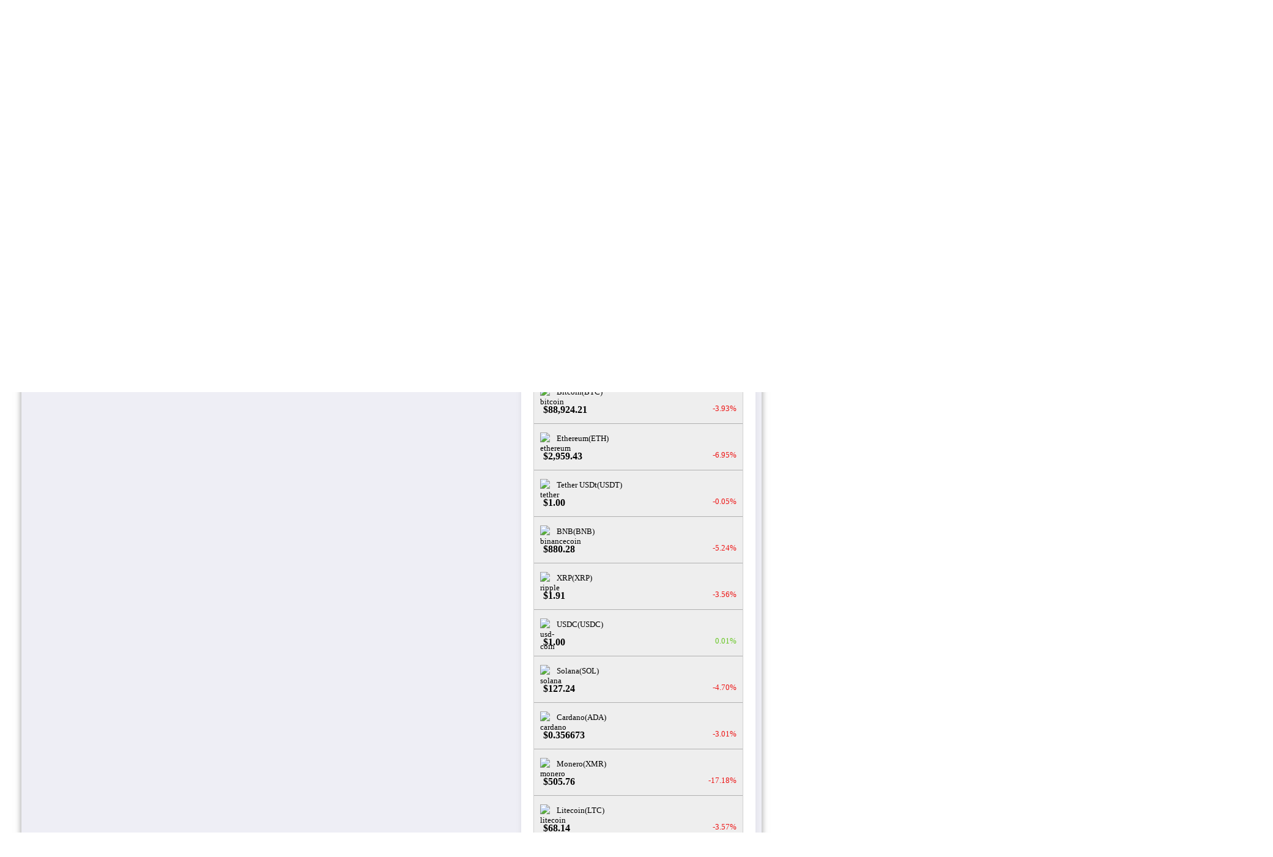

--- FILE ---
content_type: text/html; charset=UTF-8
request_url: https://crazy-mining.org/zh-hans/tags/cgminer-nofee/
body_size: 36501
content:
<!doctype html><html lang="zh-hans"><head itemscope itemtype="http://schema.org/WebSite"><meta charset="UTF-8"><meta http-equiv="X-UA-Compatible" content="IE=edge"><meta name="viewport" content="width=device-width,initial-scale=1,shrink-to-fit=no"><meta name='robots' content='max-image-preview:large' /><link rel="alternate" hreflang="ru" href="//crazy-mining.org/tags/cgminer-nofee/" /><link rel="alternate" hreflang="en" href="//crazy-mining.org/en/tags/cgminer-nofee-en/" /><link rel="alternate" hreflang="zh-hans" href="//crazy-mining.org/zh-hans/tags/cgminer-nofee/" /><link rel="alternate" hreflang="x-default" href="//crazy-mining.org/tags/cgminer-nofee/" /><title>CGMiner (NoFee) - CRAZY-MINING.ORG</title><style id="rocket-critical-css">p { padding: inherit; }</style><link rel="preload" href="//crazy-mining.org/wp-content/cache/min/1/ba01f424d36f342fd2cad003ffe0b009.css" data-rocket-async="style" as="style" onload="this.onload=null;this.rel='stylesheet'" data-minify="1" /><meta name="description" content="CGMiner (NoFee). Crazy-Mining - Ресурс о криптовалютах, майнинге, блокчейне и децентрализованных технологиях." /><meta name="robots" content="index, follow" /><meta name="googlebot" content="index, follow, max-snippet:-1, max-image-preview:large, max-video-preview:-1" /><meta name="bingbot" content="index, follow, max-snippet:-1, max-image-preview:large, max-video-preview:-1" /><link rel="canonical" href="//crazy-mining.org/zh-hans/tags/cgminer-nofee/" /><meta property="og:locale" content="zh_CN" /><meta property="og:type" content="article" /><meta property="og:title" content="CGMiner (NoFee) - CRAZY-MINING.ORG" /><meta property="og:description" content="CGMiner (NoFee). Crazy-Mining - Ресурс о криптовалютах, майнинге, блокчейне и децентрализованных технологиях." /><meta property="og:url" content="https://crazy-mining.org/zh-hans/tags/cgminer-nofee/" /><meta property="og:site_name" content="CRAZY-MINING.ORG" /><meta name="twitter:card" content="summary_large_image" /> <script type="application/ld+json" class="yoast-schema-graph">{"@context":"https://schema.org","@graph":[{"@type":["Person","Organization"],"@id":"https://crazy-mining.org/zh-hans/#/schema/person/ae045b4522b43dbb2c00c53eda3104c8","name":"CRAZY MINING ORG","image":{"@type":"ImageObject","@id":"https://crazy-mining.org/zh-hans/#personlogo","inLanguage":"zh-Hans","url":"https://crazy-mining.org/wp-content/uploads/2020/04/simvol-vektora-minirovaniya-bitcoin-cryptocurrency-99809204.jpg","width":800,"height":800,"caption":"CRAZY MINING ORG"},"logo":{"@id":"https://crazy-mining.org/zh-hans/#personlogo"},"description":"https://crazy-mining.org/"},{"@type":"WebSite","@id":"https://crazy-mining.org/zh-hans/#website","url":"https://crazy-mining.org/zh-hans/","name":"CRAZY-MINING.ORG","description":"\u5173\u4e8e\u52a0\u5bc6\u8d27\u5e01\u3001\u533a\u5757\u94fe\u548c\u53bb\u4e2d\u5fc3\u5316\u6280\u672f\u7684\u8d44\u6e90\u3002","publisher":{"@id":"https://crazy-mining.org/zh-hans/#/schema/person/ae045b4522b43dbb2c00c53eda3104c8"},"potentialAction":[{"@type":"SearchAction","target":"https://crazy-mining.org/zh-hans/?s={search_term_string}","query-input":"required name=search_term_string"}],"inLanguage":"zh-Hans"},{"@type":"CollectionPage","@id":"https://crazy-mining.org/zh-hans/tags/cgminer-nofee/#webpage","url":"https://crazy-mining.org/zh-hans/tags/cgminer-nofee/","name":"CGMiner (NoFee) - CRAZY-MINING.ORG","isPartOf":{"@id":"https://crazy-mining.org/zh-hans/#website"},"description":"CGMiner (NoFee). Crazy-Mining - \u0420\u0435\u0441\u0443\u0440\u0441 \u043e \u043a\u0440\u0438\u043f\u0442\u043e\u0432\u0430\u043b\u044e\u0442\u0430\u0445, \u043c\u0430\u0439\u043d\u0438\u043d\u0433\u0435, \u0431\u043b\u043e\u043a\u0447\u0435\u0439\u043d\u0435 \u0438 \u0434\u0435\u0446\u0435\u043d\u0442\u0440\u0430\u043b\u0438\u0437\u043e\u0432\u0430\u043d\u043d\u044b\u0445 \u0442\u0435\u0445\u043d\u043e\u043b\u043e\u0433\u0438\u044f\u0445.","breadcrumb":{"@id":"https://crazy-mining.org/zh-hans/tags/cgminer-nofee/#breadcrumb"},"inLanguage":"zh-Hans"},{"@type":"BreadcrumbList","@id":"https://crazy-mining.org/zh-hans/tags/cgminer-nofee/#breadcrumb","itemListElement":[{"@type":"ListItem","position":1,"item":{"@type":"WebPage","@id":"https://crazy-mining.org/zh-hans/","url":"https://crazy-mining.org/zh-hans/","name":"\u0413\u043b\u0430\u0432\u043d\u0430\u044f"}},{"@type":"ListItem","position":2,"item":{"@type":"WebPage","@id":"https://crazy-mining.org/zh-hans/tags/cgminer-nofee/","url":"https://crazy-mining.org/zh-hans/tags/cgminer-nofee/","name":"CGMiner (NoFee)"}}]}]}</script>   <style type="text/css" media="all">
/*!
 * Font Awesome Free 6.7.2 by @fontawesome - https://fontawesome.com
 * License - https://fontawesome.com/license/free (Icons: CC BY 4.0, Fonts: SIL OFL 1.1, Code: MIT License)
 * Copyright 2024 Fonticons, Inc.
 */
.fa{font-family:var(--fa-style-family,"Font Awesome 6 Free");font-weight:var(--fa-style,900)}.fa,.fa-brands,.fa-regular,.fa-solid,.fab,.far,.fas{-moz-osx-font-smoothing:grayscale;-webkit-font-smoothing:antialiased;display:var(--fa-display,inline-block);font-display:block;font-style:normal;font-variant:normal;line-height:1;text-rendering:auto}.fa-brands:before,.fa-regular:before,.fa-solid:before,.fa:before,.fab:before,.far:before,.fas:before{content:var(--fa)}.fa-classic,.fa-regular,.fa-solid,.far,.fas{font-family:"Font Awesome 6 Free"}.fa-brands,.fab{font-family:"Font Awesome 6 Brands"}.fa-1x{font-size:1em}.fa-2x{font-size:2em}.fa-3x{font-size:3em}.fa-4x{font-size:4em}.fa-5x{font-size:5em}.fa-6x{font-size:6em}.fa-7x{font-size:7em}.fa-8x{font-size:8em}.fa-9x{font-size:9em}.fa-10x{font-size:10em}.fa-2xs{font-size:.625em;line-height:.1em;vertical-align:.225em}.fa-xs{font-size:.75em;line-height:.08333em;vertical-align:.125em}.fa-sm{font-size:.875em;line-height:.07143em;vertical-align:.05357em}.fa-lg{font-size:1.25em;line-height:.05em;vertical-align:-.075em}.fa-xl{font-size:1.5em;line-height:.04167em;vertical-align:-.125em}.fa-2xl{font-size:2em;line-height:.03125em;vertical-align:-.1875em}.fa-fw{text-align:center;width:1.25em}.fa-ul{list-style-type:none;margin-left:var(--fa-li-margin,2.5em);padding-left:0}.fa-ul>li{position:relative}.fa-li{left:calc(var(--fa-li-width, 2em)*-1);position:absolute;text-align:center;width:var(--fa-li-width,2em);line-height:inherit}.fa-border{border-radius:var(--fa-border-radius,.1em);border:var(--fa-border-width,.08em) var(--fa-border-style,solid) var(--fa-border-color,#eee);padding:var(--fa-border-padding,.2em .25em .15em)}.fa-pull-left{float:left;margin-right:var(--fa-pull-margin,.3em)}.fa-pull-right{float:right;margin-left:var(--fa-pull-margin,.3em)}.fa-beat{animation-name:fa-beat;animation-delay:var(--fa-animation-delay,0s);animation-direction:var(--fa-animation-direction,normal);animation-duration:var(--fa-animation-duration,1s);animation-iteration-count:var(--fa-animation-iteration-count,infinite);animation-timing-function:var(--fa-animation-timing,ease-in-out)}.fa-bounce{animation-name:fa-bounce;animation-delay:var(--fa-animation-delay,0s);animation-direction:var(--fa-animation-direction,normal);animation-duration:var(--fa-animation-duration,1s);animation-iteration-count:var(--fa-animation-iteration-count,infinite);animation-timing-function:var(--fa-animation-timing,cubic-bezier(.28,.84,.42,1))}.fa-fade{animation-name:fa-fade;animation-iteration-count:var(--fa-animation-iteration-count,infinite);animation-timing-function:var(--fa-animation-timing,cubic-bezier(.4,0,.6,1))}.fa-beat-fade,.fa-fade{animation-delay:var(--fa-animation-delay,0s);animation-direction:var(--fa-animation-direction,normal);animation-duration:var(--fa-animation-duration,1s)}.fa-beat-fade{animation-name:fa-beat-fade;animation-iteration-count:var(--fa-animation-iteration-count,infinite);animation-timing-function:var(--fa-animation-timing,cubic-bezier(.4,0,.6,1))}.fa-flip{animation-name:fa-flip;animation-delay:var(--fa-animation-delay,0s);animation-direction:var(--fa-animation-direction,normal);animation-duration:var(--fa-animation-duration,1s);animation-iteration-count:var(--fa-animation-iteration-count,infinite);animation-timing-function:var(--fa-animation-timing,ease-in-out)}.fa-shake{animation-name:fa-shake;animation-duration:var(--fa-animation-duration,1s);animation-iteration-count:var(--fa-animation-iteration-count,infinite);animation-timing-function:var(--fa-animation-timing,linear)}.fa-shake,.fa-spin{animation-delay:var(--fa-animation-delay,0s);animation-direction:var(--fa-animation-direction,normal)}.fa-spin{animation-name:fa-spin;animation-duration:var(--fa-animation-duration,2s);animation-iteration-count:var(--fa-animation-iteration-count,infinite);animation-timing-function:var(--fa-animation-timing,linear)}.fa-spin-reverse{--fa-animation-direction:reverse}.fa-pulse,.fa-spin-pulse{animation-name:fa-spin;animation-direction:var(--fa-animation-direction,normal);animation-duration:var(--fa-animation-duration,1s);animation-iteration-count:var(--fa-animation-iteration-count,infinite);animation-timing-function:var(--fa-animation-timing,steps(8))}@media (prefers-reduced-motion:reduce){.fa-beat,.fa-beat-fade,.fa-bounce,.fa-fade,.fa-flip,.fa-pulse,.fa-shake,.fa-spin,.fa-spin-pulse{animation-delay:-1ms;animation-duration:1ms;animation-iteration-count:1;transition-delay:0s;transition-duration:0s}}@keyframes fa-beat{0%,90%{transform:scale(1)}45%{transform:scale(var(--fa-beat-scale,1.25))}}@keyframes fa-bounce{0%{transform:scale(1) translateY(0)}10%{transform:scale(var(--fa-bounce-start-scale-x,1.1),var(--fa-bounce-start-scale-y,.9)) translateY(0)}30%{transform:scale(var(--fa-bounce-jump-scale-x,.9),var(--fa-bounce-jump-scale-y,1.1)) translateY(var(--fa-bounce-height,-.5em))}50%{transform:scale(var(--fa-bounce-land-scale-x,1.05),var(--fa-bounce-land-scale-y,.95)) translateY(0)}57%{transform:scale(1) translateY(var(--fa-bounce-rebound,-.125em))}64%{transform:scale(1) translateY(0)}to{transform:scale(1) translateY(0)}}@keyframes fa-fade{50%{opacity:var(--fa-fade-opacity,.4)}}@keyframes fa-beat-fade{0%,to{opacity:var(--fa-beat-fade-opacity,.4);transform:scale(1)}50%{opacity:1;transform:scale(var(--fa-beat-fade-scale,1.125))}}@keyframes fa-flip{50%{transform:rotate3d(var(--fa-flip-x,0),var(--fa-flip-y,1),var(--fa-flip-z,0),var(--fa-flip-angle,-180deg))}}@keyframes fa-shake{0%{transform:rotate(-15deg)}4%{transform:rotate(15deg)}8%,24%{transform:rotate(-18deg)}12%,28%{transform:rotate(18deg)}16%{transform:rotate(-22deg)}20%{transform:rotate(22deg)}32%{transform:rotate(-12deg)}36%{transform:rotate(12deg)}40%,to{transform:rotate(0deg)}}@keyframes fa-spin{0%{transform:rotate(0deg)}to{transform:rotate(1turn)}}.fa-rotate-90{transform:rotate(90deg)}.fa-rotate-180{transform:rotate(180deg)}.fa-rotate-270{transform:rotate(270deg)}.fa-flip-horizontal{transform:scaleX(-1)}.fa-flip-vertical{transform:scaleY(-1)}.fa-flip-both,.fa-flip-horizontal.fa-flip-vertical{transform:scale(-1)}.fa-rotate-by{transform:rotate(var(--fa-rotate-angle,0))}.fa-stack{display:inline-block;height:2em;line-height:2em;position:relative;vertical-align:middle;width:2.5em}.fa-stack-1x,.fa-stack-2x{left:0;position:absolute;text-align:center;width:100%;z-index:var(--fa-stack-z-index,auto)}.fa-stack-1x{line-height:inherit}.fa-stack-2x{font-size:2em}.fa-inverse{color:var(--fa-inverse,#fff)}.fa-0{--fa:"\30"}.fa-1{--fa:"\31"}.fa-2{--fa:"\32"}.fa-3{--fa:"\33"}.fa-4{--fa:"\34"}.fa-5{--fa:"\35"}.fa-6{--fa:"\36"}.fa-7{--fa:"\37"}.fa-8{--fa:"\38"}.fa-9{--fa:"\39"}.fa-fill-drip{--fa:"\f576"}.fa-arrows-to-circle{--fa:"\e4bd"}.fa-chevron-circle-right,.fa-circle-chevron-right{--fa:"\f138"}.fa-at{--fa:"\40"}.fa-trash-alt,.fa-trash-can{--fa:"\f2ed"}.fa-text-height{--fa:"\f034"}.fa-user-times,.fa-user-xmark{--fa:"\f235"}.fa-stethoscope{--fa:"\f0f1"}.fa-comment-alt,.fa-message{--fa:"\f27a"}.fa-info{--fa:"\f129"}.fa-compress-alt,.fa-down-left-and-up-right-to-center{--fa:"\f422"}.fa-explosion{--fa:"\e4e9"}.fa-file-alt,.fa-file-lines,.fa-file-text{--fa:"\f15c"}.fa-wave-square{--fa:"\f83e"}.fa-ring{--fa:"\f70b"}.fa-building-un{--fa:"\e4d9"}.fa-dice-three{--fa:"\f527"}.fa-calendar-alt,.fa-calendar-days{--fa:"\f073"}.fa-anchor-circle-check{--fa:"\e4aa"}.fa-building-circle-arrow-right{--fa:"\e4d1"}.fa-volleyball,.fa-volleyball-ball{--fa:"\f45f"}.fa-arrows-up-to-line{--fa:"\e4c2"}.fa-sort-desc,.fa-sort-down{--fa:"\f0dd"}.fa-circle-minus,.fa-minus-circle{--fa:"\f056"}.fa-door-open{--fa:"\f52b"}.fa-right-from-bracket,.fa-sign-out-alt{--fa:"\f2f5"}.fa-atom{--fa:"\f5d2"}.fa-soap{--fa:"\e06e"}.fa-heart-music-camera-bolt,.fa-icons{--fa:"\f86d"}.fa-microphone-alt-slash,.fa-microphone-lines-slash{--fa:"\f539"}.fa-bridge-circle-check{--fa:"\e4c9"}.fa-pump-medical{--fa:"\e06a"}.fa-fingerprint{--fa:"\f577"}.fa-hand-point-right{--fa:"\f0a4"}.fa-magnifying-glass-location,.fa-search-location{--fa:"\f689"}.fa-forward-step,.fa-step-forward{--fa:"\f051"}.fa-face-smile-beam,.fa-smile-beam{--fa:"\f5b8"}.fa-flag-checkered{--fa:"\f11e"}.fa-football,.fa-football-ball{--fa:"\f44e"}.fa-school-circle-exclamation{--fa:"\e56c"}.fa-crop{--fa:"\f125"}.fa-angle-double-down,.fa-angles-down{--fa:"\f103"}.fa-users-rectangle{--fa:"\e594"}.fa-people-roof{--fa:"\e537"}.fa-people-line{--fa:"\e534"}.fa-beer,.fa-beer-mug-empty{--fa:"\f0fc"}.fa-diagram-predecessor{--fa:"\e477"}.fa-arrow-up-long,.fa-long-arrow-up{--fa:"\f176"}.fa-burn,.fa-fire-flame-simple{--fa:"\f46a"}.fa-male,.fa-person{--fa:"\f183"}.fa-laptop{--fa:"\f109"}.fa-file-csv{--fa:"\f6dd"}.fa-menorah{--fa:"\f676"}.fa-truck-plane{--fa:"\e58f"}.fa-record-vinyl{--fa:"\f8d9"}.fa-face-grin-stars,.fa-grin-stars{--fa:"\f587"}.fa-bong{--fa:"\f55c"}.fa-pastafarianism,.fa-spaghetti-monster-flying{--fa:"\f67b"}.fa-arrow-down-up-across-line{--fa:"\e4af"}.fa-spoon,.fa-utensil-spoon{--fa:"\f2e5"}.fa-jar-wheat{--fa:"\e517"}.fa-envelopes-bulk,.fa-mail-bulk{--fa:"\f674"}.fa-file-circle-exclamation{--fa:"\e4eb"}.fa-circle-h,.fa-hospital-symbol{--fa:"\f47e"}.fa-pager{--fa:"\f815"}.fa-address-book,.fa-contact-book{--fa:"\f2b9"}.fa-strikethrough{--fa:"\f0cc"}.fa-k{--fa:"\4b"}.fa-landmark-flag{--fa:"\e51c"}.fa-pencil,.fa-pencil-alt{--fa:"\f303"}.fa-backward{--fa:"\f04a"}.fa-caret-right{--fa:"\f0da"}.fa-comments{--fa:"\f086"}.fa-file-clipboard,.fa-paste{--fa:"\f0ea"}.fa-code-pull-request{--fa:"\e13c"}.fa-clipboard-list{--fa:"\f46d"}.fa-truck-loading,.fa-truck-ramp-box{--fa:"\f4de"}.fa-user-check{--fa:"\f4fc"}.fa-vial-virus{--fa:"\e597"}.fa-sheet-plastic{--fa:"\e571"}.fa-blog{--fa:"\f781"}.fa-user-ninja{--fa:"\f504"}.fa-person-arrow-up-from-line{--fa:"\e539"}.fa-scroll-torah,.fa-torah{--fa:"\f6a0"}.fa-broom-ball,.fa-quidditch,.fa-quidditch-broom-ball{--fa:"\f458"}.fa-toggle-off{--fa:"\f204"}.fa-archive,.fa-box-archive{--fa:"\f187"}.fa-person-drowning{--fa:"\e545"}.fa-arrow-down-9-1,.fa-sort-numeric-desc,.fa-sort-numeric-down-alt{--fa:"\f886"}.fa-face-grin-tongue-squint,.fa-grin-tongue-squint{--fa:"\f58a"}.fa-spray-can{--fa:"\f5bd"}.fa-truck-monster{--fa:"\f63b"}.fa-w{--fa:"\57"}.fa-earth-africa,.fa-globe-africa{--fa:"\f57c"}.fa-rainbow{--fa:"\f75b"}.fa-circle-notch{--fa:"\f1ce"}.fa-tablet-alt,.fa-tablet-screen-button{--fa:"\f3fa"}.fa-paw{--fa:"\f1b0"}.fa-cloud{--fa:"\f0c2"}.fa-trowel-bricks{--fa:"\e58a"}.fa-face-flushed,.fa-flushed{--fa:"\f579"}.fa-hospital-user{--fa:"\f80d"}.fa-tent-arrow-left-right{--fa:"\e57f"}.fa-gavel,.fa-legal{--fa:"\f0e3"}.fa-binoculars{--fa:"\f1e5"}.fa-microphone-slash{--fa:"\f131"}.fa-box-tissue{--fa:"\e05b"}.fa-motorcycle{--fa:"\f21c"}.fa-bell-concierge,.fa-concierge-bell{--fa:"\f562"}.fa-pen-ruler,.fa-pencil-ruler{--fa:"\f5ae"}.fa-people-arrows,.fa-people-arrows-left-right{--fa:"\e068"}.fa-mars-and-venus-burst{--fa:"\e523"}.fa-caret-square-right,.fa-square-caret-right{--fa:"\f152"}.fa-cut,.fa-scissors{--fa:"\f0c4"}.fa-sun-plant-wilt{--fa:"\e57a"}.fa-toilets-portable{--fa:"\e584"}.fa-hockey-puck{--fa:"\f453"}.fa-table{--fa:"\f0ce"}.fa-magnifying-glass-arrow-right{--fa:"\e521"}.fa-digital-tachograph,.fa-tachograph-digital{--fa:"\f566"}.fa-users-slash{--fa:"\e073"}.fa-clover{--fa:"\e139"}.fa-mail-reply,.fa-reply{--fa:"\f3e5"}.fa-star-and-crescent{--fa:"\f699"}.fa-house-fire{--fa:"\e50c"}.fa-minus-square,.fa-square-minus{--fa:"\f146"}.fa-helicopter{--fa:"\f533"}.fa-compass{--fa:"\f14e"}.fa-caret-square-down,.fa-square-caret-down{--fa:"\f150"}.fa-file-circle-question{--fa:"\e4ef"}.fa-laptop-code{--fa:"\f5fc"}.fa-swatchbook{--fa:"\f5c3"}.fa-prescription-bottle{--fa:"\f485"}.fa-bars,.fa-navicon{--fa:"\f0c9"}.fa-people-group{--fa:"\e533"}.fa-hourglass-3,.fa-hourglass-end{--fa:"\f253"}.fa-heart-broken,.fa-heart-crack{--fa:"\f7a9"}.fa-external-link-square-alt,.fa-square-up-right{--fa:"\f360"}.fa-face-kiss-beam,.fa-kiss-beam{--fa:"\f597"}.fa-film{--fa:"\f008"}.fa-ruler-horizontal{--fa:"\f547"}.fa-people-robbery{--fa:"\e536"}.fa-lightbulb{--fa:"\f0eb"}.fa-caret-left{--fa:"\f0d9"}.fa-circle-exclamation,.fa-exclamation-circle{--fa:"\f06a"}.fa-school-circle-xmark{--fa:"\e56d"}.fa-arrow-right-from-bracket,.fa-sign-out{--fa:"\f08b"}.fa-chevron-circle-down,.fa-circle-chevron-down{--fa:"\f13a"}.fa-unlock-alt,.fa-unlock-keyhole{--fa:"\f13e"}.fa-cloud-showers-heavy{--fa:"\f740"}.fa-headphones-alt,.fa-headphones-simple{--fa:"\f58f"}.fa-sitemap{--fa:"\f0e8"}.fa-circle-dollar-to-slot,.fa-donate{--fa:"\f4b9"}.fa-memory{--fa:"\f538"}.fa-road-spikes{--fa:"\e568"}.fa-fire-burner{--fa:"\e4f1"}.fa-flag{--fa:"\f024"}.fa-hanukiah{--fa:"\f6e6"}.fa-feather{--fa:"\f52d"}.fa-volume-down,.fa-volume-low{--fa:"\f027"}.fa-comment-slash{--fa:"\f4b3"}.fa-cloud-sun-rain{--fa:"\f743"}.fa-compress{--fa:"\f066"}.fa-wheat-alt,.fa-wheat-awn{--fa:"\e2cd"}.fa-ankh{--fa:"\f644"}.fa-hands-holding-child{--fa:"\e4fa"}.fa-asterisk{--fa:"\2a"}.fa-check-square,.fa-square-check{--fa:"\f14a"}.fa-peseta-sign{--fa:"\e221"}.fa-header,.fa-heading{--fa:"\f1dc"}.fa-ghost{--fa:"\f6e2"}.fa-list,.fa-list-squares{--fa:"\f03a"}.fa-phone-square-alt,.fa-square-phone-flip{--fa:"\f87b"}.fa-cart-plus{--fa:"\f217"}.fa-gamepad{--fa:"\f11b"}.fa-circle-dot,.fa-dot-circle{--fa:"\f192"}.fa-dizzy,.fa-face-dizzy{--fa:"\f567"}.fa-egg{--fa:"\f7fb"}.fa-house-medical-circle-xmark{--fa:"\e513"}.fa-campground{--fa:"\f6bb"}.fa-folder-plus{--fa:"\f65e"}.fa-futbol,.fa-futbol-ball,.fa-soccer-ball{--fa:"\f1e3"}.fa-paint-brush,.fa-paintbrush{--fa:"\f1fc"}.fa-lock{--fa:"\f023"}.fa-gas-pump{--fa:"\f52f"}.fa-hot-tub,.fa-hot-tub-person{--fa:"\f593"}.fa-map-location,.fa-map-marked{--fa:"\f59f"}.fa-house-flood-water{--fa:"\e50e"}.fa-tree{--fa:"\f1bb"}.fa-bridge-lock{--fa:"\e4cc"}.fa-sack-dollar{--fa:"\f81d"}.fa-edit,.fa-pen-to-square{--fa:"\f044"}.fa-car-side{--fa:"\f5e4"}.fa-share-alt,.fa-share-nodes{--fa:"\f1e0"}.fa-heart-circle-minus{--fa:"\e4ff"}.fa-hourglass-2,.fa-hourglass-half{--fa:"\f252"}.fa-microscope{--fa:"\f610"}.fa-sink{--fa:"\e06d"}.fa-bag-shopping,.fa-shopping-bag{--fa:"\f290"}.fa-arrow-down-z-a,.fa-sort-alpha-desc,.fa-sort-alpha-down-alt{--fa:"\f881"}.fa-mitten{--fa:"\f7b5"}.fa-person-rays{--fa:"\e54d"}.fa-users{--fa:"\f0c0"}.fa-eye-slash{--fa:"\f070"}.fa-flask-vial{--fa:"\e4f3"}.fa-hand,.fa-hand-paper{--fa:"\f256"}.fa-om{--fa:"\f679"}.fa-worm{--fa:"\e599"}.fa-house-circle-xmark{--fa:"\e50b"}.fa-plug{--fa:"\f1e6"}.fa-chevron-up{--fa:"\f077"}.fa-hand-spock{--fa:"\f259"}.fa-stopwatch{--fa:"\f2f2"}.fa-face-kiss,.fa-kiss{--fa:"\f596"}.fa-bridge-circle-xmark{--fa:"\e4cb"}.fa-face-grin-tongue,.fa-grin-tongue{--fa:"\f589"}.fa-chess-bishop{--fa:"\f43a"}.fa-face-grin-wink,.fa-grin-wink{--fa:"\f58c"}.fa-deaf,.fa-deafness,.fa-ear-deaf,.fa-hard-of-hearing{--fa:"\f2a4"}.fa-road-circle-check{--fa:"\e564"}.fa-dice-five{--fa:"\f523"}.fa-rss-square,.fa-square-rss{--fa:"\f143"}.fa-land-mine-on{--fa:"\e51b"}.fa-i-cursor{--fa:"\f246"}.fa-stamp{--fa:"\f5bf"}.fa-stairs{--fa:"\e289"}.fa-i{--fa:"\49"}.fa-hryvnia,.fa-hryvnia-sign{--fa:"\f6f2"}.fa-pills{--fa:"\f484"}.fa-face-grin-wide,.fa-grin-alt{--fa:"\f581"}.fa-tooth{--fa:"\f5c9"}.fa-v{--fa:"\56"}.fa-bangladeshi-taka-sign{--fa:"\e2e6"}.fa-bicycle{--fa:"\f206"}.fa-rod-asclepius,.fa-rod-snake,.fa-staff-aesculapius,.fa-staff-snake{--fa:"\e579"}.fa-head-side-cough-slash{--fa:"\e062"}.fa-ambulance,.fa-truck-medical{--fa:"\f0f9"}.fa-wheat-awn-circle-exclamation{--fa:"\e598"}.fa-snowman{--fa:"\f7d0"}.fa-mortar-pestle{--fa:"\f5a7"}.fa-road-barrier{--fa:"\e562"}.fa-school{--fa:"\f549"}.fa-igloo{--fa:"\f7ae"}.fa-joint{--fa:"\f595"}.fa-angle-right{--fa:"\f105"}.fa-horse{--fa:"\f6f0"}.fa-q{--fa:"\51"}.fa-g{--fa:"\47"}.fa-notes-medical{--fa:"\f481"}.fa-temperature-2,.fa-temperature-half,.fa-thermometer-2,.fa-thermometer-half{--fa:"\f2c9"}.fa-dong-sign{--fa:"\e169"}.fa-capsules{--fa:"\f46b"}.fa-poo-bolt,.fa-poo-storm{--fa:"\f75a"}.fa-face-frown-open,.fa-frown-open{--fa:"\f57a"}.fa-hand-point-up{--fa:"\f0a6"}.fa-money-bill{--fa:"\f0d6"}.fa-bookmark{--fa:"\f02e"}.fa-align-justify{--fa:"\f039"}.fa-umbrella-beach{--fa:"\f5ca"}.fa-helmet-un{--fa:"\e503"}.fa-bullseye{--fa:"\f140"}.fa-bacon{--fa:"\f7e5"}.fa-hand-point-down{--fa:"\f0a7"}.fa-arrow-up-from-bracket{--fa:"\e09a"}.fa-folder,.fa-folder-blank{--fa:"\f07b"}.fa-file-medical-alt,.fa-file-waveform{--fa:"\f478"}.fa-radiation{--fa:"\f7b9"}.fa-chart-simple{--fa:"\e473"}.fa-mars-stroke{--fa:"\f229"}.fa-vial{--fa:"\f492"}.fa-dashboard,.fa-gauge,.fa-gauge-med,.fa-tachometer-alt-average{--fa:"\f624"}.fa-magic-wand-sparkles,.fa-wand-magic-sparkles{--fa:"\e2ca"}.fa-e{--fa:"\45"}.fa-pen-alt,.fa-pen-clip{--fa:"\f305"}.fa-bridge-circle-exclamation{--fa:"\e4ca"}.fa-user{--fa:"\f007"}.fa-school-circle-check{--fa:"\e56b"}.fa-dumpster{--fa:"\f793"}.fa-shuttle-van,.fa-van-shuttle{--fa:"\f5b6"}.fa-building-user{--fa:"\e4da"}.fa-caret-square-left,.fa-square-caret-left{--fa:"\f191"}.fa-highlighter{--fa:"\f591"}.fa-key{--fa:"\f084"}.fa-bullhorn{--fa:"\f0a1"}.fa-globe{--fa:"\f0ac"}.fa-synagogue{--fa:"\f69b"}.fa-person-half-dress{--fa:"\e548"}.fa-road-bridge{--fa:"\e563"}.fa-location-arrow{--fa:"\f124"}.fa-c{--fa:"\43"}.fa-tablet-button{--fa:"\f10a"}.fa-building-lock{--fa:"\e4d6"}.fa-pizza-slice{--fa:"\f818"}.fa-money-bill-wave{--fa:"\f53a"}.fa-area-chart,.fa-chart-area{--fa:"\f1fe"}.fa-house-flag{--fa:"\e50d"}.fa-person-circle-minus{--fa:"\e540"}.fa-ban,.fa-cancel{--fa:"\f05e"}.fa-camera-rotate{--fa:"\e0d8"}.fa-air-freshener,.fa-spray-can-sparkles{--fa:"\f5d0"}.fa-star{--fa:"\f005"}.fa-repeat{--fa:"\f363"}.fa-cross{--fa:"\f654"}.fa-box{--fa:"\f466"}.fa-venus-mars{--fa:"\f228"}.fa-arrow-pointer,.fa-mouse-pointer{--fa:"\f245"}.fa-expand-arrows-alt,.fa-maximize{--fa:"\f31e"}.fa-charging-station{--fa:"\f5e7"}.fa-shapes,.fa-triangle-circle-square{--fa:"\f61f"}.fa-random,.fa-shuffle{--fa:"\f074"}.fa-person-running,.fa-running{--fa:"\f70c"}.fa-mobile-retro{--fa:"\e527"}.fa-grip-lines-vertical{--fa:"\f7a5"}.fa-spider{--fa:"\f717"}.fa-hands-bound{--fa:"\e4f9"}.fa-file-invoice-dollar{--fa:"\f571"}.fa-plane-circle-exclamation{--fa:"\e556"}.fa-x-ray{--fa:"\f497"}.fa-spell-check{--fa:"\f891"}.fa-slash{--fa:"\f715"}.fa-computer-mouse,.fa-mouse{--fa:"\f8cc"}.fa-arrow-right-to-bracket,.fa-sign-in{--fa:"\f090"}.fa-shop-slash,.fa-store-alt-slash{--fa:"\e070"}.fa-server{--fa:"\f233"}.fa-virus-covid-slash{--fa:"\e4a9"}.fa-shop-lock{--fa:"\e4a5"}.fa-hourglass-1,.fa-hourglass-start{--fa:"\f251"}.fa-blender-phone{--fa:"\f6b6"}.fa-building-wheat{--fa:"\e4db"}.fa-person-breastfeeding{--fa:"\e53a"}.fa-right-to-bracket,.fa-sign-in-alt{--fa:"\f2f6"}.fa-venus{--fa:"\f221"}.fa-passport{--fa:"\f5ab"}.fa-thumb-tack-slash,.fa-thumbtack-slash{--fa:"\e68f"}.fa-heart-pulse,.fa-heartbeat{--fa:"\f21e"}.fa-people-carry,.fa-people-carry-box{--fa:"\f4ce"}.fa-temperature-high{--fa:"\f769"}.fa-microchip{--fa:"\f2db"}.fa-crown{--fa:"\f521"}.fa-weight-hanging{--fa:"\f5cd"}.fa-xmarks-lines{--fa:"\e59a"}.fa-file-prescription{--fa:"\f572"}.fa-weight,.fa-weight-scale{--fa:"\f496"}.fa-user-friends,.fa-user-group{--fa:"\f500"}.fa-arrow-up-a-z,.fa-sort-alpha-up{--fa:"\f15e"}.fa-chess-knight{--fa:"\f441"}.fa-face-laugh-squint,.fa-laugh-squint{--fa:"\f59b"}.fa-wheelchair{--fa:"\f193"}.fa-arrow-circle-up,.fa-circle-arrow-up{--fa:"\f0aa"}.fa-toggle-on{--fa:"\f205"}.fa-person-walking,.fa-walking{--fa:"\f554"}.fa-l{--fa:"\4c"}.fa-fire{--fa:"\f06d"}.fa-bed-pulse,.fa-procedures{--fa:"\f487"}.fa-shuttle-space,.fa-space-shuttle{--fa:"\f197"}.fa-face-laugh,.fa-laugh{--fa:"\f599"}.fa-folder-open{--fa:"\f07c"}.fa-heart-circle-plus{--fa:"\e500"}.fa-code-fork{--fa:"\e13b"}.fa-city{--fa:"\f64f"}.fa-microphone-alt,.fa-microphone-lines{--fa:"\f3c9"}.fa-pepper-hot{--fa:"\f816"}.fa-unlock{--fa:"\f09c"}.fa-colon-sign{--fa:"\e140"}.fa-headset{--fa:"\f590"}.fa-store-slash{--fa:"\e071"}.fa-road-circle-xmark{--fa:"\e566"}.fa-user-minus{--fa:"\f503"}.fa-mars-stroke-up,.fa-mars-stroke-v{--fa:"\f22a"}.fa-champagne-glasses,.fa-glass-cheers{--fa:"\f79f"}.fa-clipboard{--fa:"\f328"}.fa-house-circle-exclamation{--fa:"\e50a"}.fa-file-arrow-up,.fa-file-upload{--fa:"\f574"}.fa-wifi,.fa-wifi-3,.fa-wifi-strong{--fa:"\f1eb"}.fa-bath,.fa-bathtub{--fa:"\f2cd"}.fa-underline{--fa:"\f0cd"}.fa-user-edit,.fa-user-pen{--fa:"\f4ff"}.fa-signature{--fa:"\f5b7"}.fa-stroopwafel{--fa:"\f551"}.fa-bold{--fa:"\f032"}.fa-anchor-lock{--fa:"\e4ad"}.fa-building-ngo{--fa:"\e4d7"}.fa-manat-sign{--fa:"\e1d5"}.fa-not-equal{--fa:"\f53e"}.fa-border-style,.fa-border-top-left{--fa:"\f853"}.fa-map-location-dot,.fa-map-marked-alt{--fa:"\f5a0"}.fa-jedi{--fa:"\f669"}.fa-poll,.fa-square-poll-vertical{--fa:"\f681"}.fa-mug-hot{--fa:"\f7b6"}.fa-battery-car,.fa-car-battery{--fa:"\f5df"}.fa-gift{--fa:"\f06b"}.fa-dice-two{--fa:"\f528"}.fa-chess-queen{--fa:"\f445"}.fa-glasses{--fa:"\f530"}.fa-chess-board{--fa:"\f43c"}.fa-building-circle-check{--fa:"\e4d2"}.fa-person-chalkboard{--fa:"\e53d"}.fa-mars-stroke-h,.fa-mars-stroke-right{--fa:"\f22b"}.fa-hand-back-fist,.fa-hand-rock{--fa:"\f255"}.fa-caret-square-up,.fa-square-caret-up{--fa:"\f151"}.fa-cloud-showers-water{--fa:"\e4e4"}.fa-bar-chart,.fa-chart-bar{--fa:"\f080"}.fa-hands-bubbles,.fa-hands-wash{--fa:"\e05e"}.fa-less-than-equal{--fa:"\f537"}.fa-train{--fa:"\f238"}.fa-eye-low-vision,.fa-low-vision{--fa:"\f2a8"}.fa-crow{--fa:"\f520"}.fa-sailboat{--fa:"\e445"}.fa-window-restore{--fa:"\f2d2"}.fa-plus-square,.fa-square-plus{--fa:"\f0fe"}.fa-torii-gate{--fa:"\f6a1"}.fa-frog{--fa:"\f52e"}.fa-bucket{--fa:"\e4cf"}.fa-image{--fa:"\f03e"}.fa-microphone{--fa:"\f130"}.fa-cow{--fa:"\f6c8"}.fa-caret-up{--fa:"\f0d8"}.fa-screwdriver{--fa:"\f54a"}.fa-folder-closed{--fa:"\e185"}.fa-house-tsunami{--fa:"\e515"}.fa-square-nfi{--fa:"\e576"}.fa-arrow-up-from-ground-water{--fa:"\e4b5"}.fa-glass-martini-alt,.fa-martini-glass{--fa:"\f57b"}.fa-square-binary{--fa:"\e69b"}.fa-rotate-back,.fa-rotate-backward,.fa-rotate-left,.fa-undo-alt{--fa:"\f2ea"}.fa-columns,.fa-table-columns{--fa:"\f0db"}.fa-lemon{--fa:"\f094"}.fa-head-side-mask{--fa:"\e063"}.fa-handshake{--fa:"\f2b5"}.fa-gem{--fa:"\f3a5"}.fa-dolly,.fa-dolly-box{--fa:"\f472"}.fa-smoking{--fa:"\f48d"}.fa-compress-arrows-alt,.fa-minimize{--fa:"\f78c"}.fa-monument{--fa:"\f5a6"}.fa-snowplow{--fa:"\f7d2"}.fa-angle-double-right,.fa-angles-right{--fa:"\f101"}.fa-cannabis{--fa:"\f55f"}.fa-circle-play,.fa-play-circle{--fa:"\f144"}.fa-tablets{--fa:"\f490"}.fa-ethernet{--fa:"\f796"}.fa-eur,.fa-euro,.fa-euro-sign{--fa:"\f153"}.fa-chair{--fa:"\f6c0"}.fa-check-circle,.fa-circle-check{--fa:"\f058"}.fa-circle-stop,.fa-stop-circle{--fa:"\f28d"}.fa-compass-drafting,.fa-drafting-compass{--fa:"\f568"}.fa-plate-wheat{--fa:"\e55a"}.fa-icicles{--fa:"\f7ad"}.fa-person-shelter{--fa:"\e54f"}.fa-neuter{--fa:"\f22c"}.fa-id-badge{--fa:"\f2c1"}.fa-marker{--fa:"\f5a1"}.fa-face-laugh-beam,.fa-laugh-beam{--fa:"\f59a"}.fa-helicopter-symbol{--fa:"\e502"}.fa-universal-access{--fa:"\f29a"}.fa-chevron-circle-up,.fa-circle-chevron-up{--fa:"\f139"}.fa-lari-sign{--fa:"\e1c8"}.fa-volcano{--fa:"\f770"}.fa-person-walking-dashed-line-arrow-right{--fa:"\e553"}.fa-gbp,.fa-pound-sign,.fa-sterling-sign{--fa:"\f154"}.fa-viruses{--fa:"\e076"}.fa-square-person-confined{--fa:"\e577"}.fa-user-tie{--fa:"\f508"}.fa-arrow-down-long,.fa-long-arrow-down{--fa:"\f175"}.fa-tent-arrow-down-to-line{--fa:"\e57e"}.fa-certificate{--fa:"\f0a3"}.fa-mail-reply-all,.fa-reply-all{--fa:"\f122"}.fa-suitcase{--fa:"\f0f2"}.fa-person-skating,.fa-skating{--fa:"\f7c5"}.fa-filter-circle-dollar,.fa-funnel-dollar{--fa:"\f662"}.fa-camera-retro{--fa:"\f083"}.fa-arrow-circle-down,.fa-circle-arrow-down{--fa:"\f0ab"}.fa-arrow-right-to-file,.fa-file-import{--fa:"\f56f"}.fa-external-link-square,.fa-square-arrow-up-right{--fa:"\f14c"}.fa-box-open{--fa:"\f49e"}.fa-scroll{--fa:"\f70e"}.fa-spa{--fa:"\f5bb"}.fa-location-pin-lock{--fa:"\e51f"}.fa-pause{--fa:"\f04c"}.fa-hill-avalanche{--fa:"\e507"}.fa-temperature-0,.fa-temperature-empty,.fa-thermometer-0,.fa-thermometer-empty{--fa:"\f2cb"}.fa-bomb{--fa:"\f1e2"}.fa-registered{--fa:"\f25d"}.fa-address-card,.fa-contact-card,.fa-vcard{--fa:"\f2bb"}.fa-balance-scale-right,.fa-scale-unbalanced-flip{--fa:"\f516"}.fa-subscript{--fa:"\f12c"}.fa-diamond-turn-right,.fa-directions{--fa:"\f5eb"}.fa-burst{--fa:"\e4dc"}.fa-house-laptop,.fa-laptop-house{--fa:"\e066"}.fa-face-tired,.fa-tired{--fa:"\f5c8"}.fa-money-bills{--fa:"\e1f3"}.fa-smog{--fa:"\f75f"}.fa-crutch{--fa:"\f7f7"}.fa-cloud-arrow-up,.fa-cloud-upload,.fa-cloud-upload-alt{--fa:"\f0ee"}.fa-palette{--fa:"\f53f"}.fa-arrows-turn-right{--fa:"\e4c0"}.fa-vest{--fa:"\e085"}.fa-ferry{--fa:"\e4ea"}.fa-arrows-down-to-people{--fa:"\e4b9"}.fa-seedling,.fa-sprout{--fa:"\f4d8"}.fa-arrows-alt-h,.fa-left-right{--fa:"\f337"}.fa-boxes-packing{--fa:"\e4c7"}.fa-arrow-circle-left,.fa-circle-arrow-left{--fa:"\f0a8"}.fa-group-arrows-rotate{--fa:"\e4f6"}.fa-bowl-food{--fa:"\e4c6"}.fa-candy-cane{--fa:"\f786"}.fa-arrow-down-wide-short,.fa-sort-amount-asc,.fa-sort-amount-down{--fa:"\f160"}.fa-cloud-bolt,.fa-thunderstorm{--fa:"\f76c"}.fa-remove-format,.fa-text-slash{--fa:"\f87d"}.fa-face-smile-wink,.fa-smile-wink{--fa:"\f4da"}.fa-file-word{--fa:"\f1c2"}.fa-file-powerpoint{--fa:"\f1c4"}.fa-arrows-h,.fa-arrows-left-right{--fa:"\f07e"}.fa-house-lock{--fa:"\e510"}.fa-cloud-arrow-down,.fa-cloud-download,.fa-cloud-download-alt{--fa:"\f0ed"}.fa-children{--fa:"\e4e1"}.fa-blackboard,.fa-chalkboard{--fa:"\f51b"}.fa-user-alt-slash,.fa-user-large-slash{--fa:"\f4fa"}.fa-envelope-open{--fa:"\f2b6"}.fa-handshake-alt-slash,.fa-handshake-simple-slash{--fa:"\e05f"}.fa-mattress-pillow{--fa:"\e525"}.fa-guarani-sign{--fa:"\e19a"}.fa-arrows-rotate,.fa-refresh,.fa-sync{--fa:"\f021"}.fa-fire-extinguisher{--fa:"\f134"}.fa-cruzeiro-sign{--fa:"\e152"}.fa-greater-than-equal{--fa:"\f532"}.fa-shield-alt,.fa-shield-halved{--fa:"\f3ed"}.fa-atlas,.fa-book-atlas{--fa:"\f558"}.fa-virus{--fa:"\e074"}.fa-envelope-circle-check{--fa:"\e4e8"}.fa-layer-group{--fa:"\f5fd"}.fa-arrows-to-dot{--fa:"\e4be"}.fa-archway{--fa:"\f557"}.fa-heart-circle-check{--fa:"\e4fd"}.fa-house-chimney-crack,.fa-house-damage{--fa:"\f6f1"}.fa-file-archive,.fa-file-zipper{--fa:"\f1c6"}.fa-square{--fa:"\f0c8"}.fa-glass-martini,.fa-martini-glass-empty{--fa:"\f000"}.fa-couch{--fa:"\f4b8"}.fa-cedi-sign{--fa:"\e0df"}.fa-italic{--fa:"\f033"}.fa-table-cells-column-lock{--fa:"\e678"}.fa-church{--fa:"\f51d"}.fa-comments-dollar{--fa:"\f653"}.fa-democrat{--fa:"\f747"}.fa-z{--fa:"\5a"}.fa-person-skiing,.fa-skiing{--fa:"\f7c9"}.fa-road-lock{--fa:"\e567"}.fa-a{--fa:"\41"}.fa-temperature-arrow-down,.fa-temperature-down{--fa:"\e03f"}.fa-feather-alt,.fa-feather-pointed{--fa:"\f56b"}.fa-p{--fa:"\50"}.fa-snowflake{--fa:"\f2dc"}.fa-newspaper{--fa:"\f1ea"}.fa-ad,.fa-rectangle-ad{--fa:"\f641"}.fa-arrow-circle-right,.fa-circle-arrow-right{--fa:"\f0a9"}.fa-filter-circle-xmark{--fa:"\e17b"}.fa-locust{--fa:"\e520"}.fa-sort,.fa-unsorted{--fa:"\f0dc"}.fa-list-1-2,.fa-list-numeric,.fa-list-ol{--fa:"\f0cb"}.fa-person-dress-burst{--fa:"\e544"}.fa-money-check-alt,.fa-money-check-dollar{--fa:"\f53d"}.fa-vector-square{--fa:"\f5cb"}.fa-bread-slice{--fa:"\f7ec"}.fa-language{--fa:"\f1ab"}.fa-face-kiss-wink-heart,.fa-kiss-wink-heart{--fa:"\f598"}.fa-filter{--fa:"\f0b0"}.fa-question{--fa:"\3f"}.fa-file-signature{--fa:"\f573"}.fa-arrows-alt,.fa-up-down-left-right{--fa:"\f0b2"}.fa-house-chimney-user{--fa:"\e065"}.fa-hand-holding-heart{--fa:"\f4be"}.fa-puzzle-piece{--fa:"\f12e"}.fa-money-check{--fa:"\f53c"}.fa-star-half-alt,.fa-star-half-stroke{--fa:"\f5c0"}.fa-code{--fa:"\f121"}.fa-glass-whiskey,.fa-whiskey-glass{--fa:"\f7a0"}.fa-building-circle-exclamation{--fa:"\e4d3"}.fa-magnifying-glass-chart{--fa:"\e522"}.fa-arrow-up-right-from-square,.fa-external-link{--fa:"\f08e"}.fa-cubes-stacked{--fa:"\e4e6"}.fa-krw,.fa-won,.fa-won-sign{--fa:"\f159"}.fa-virus-covid{--fa:"\e4a8"}.fa-austral-sign{--fa:"\e0a9"}.fa-f{--fa:"\46"}.fa-leaf{--fa:"\f06c"}.fa-road{--fa:"\f018"}.fa-cab,.fa-taxi{--fa:"\f1ba"}.fa-person-circle-plus{--fa:"\e541"}.fa-chart-pie,.fa-pie-chart{--fa:"\f200"}.fa-bolt-lightning{--fa:"\e0b7"}.fa-sack-xmark{--fa:"\e56a"}.fa-file-excel{--fa:"\f1c3"}.fa-file-contract{--fa:"\f56c"}.fa-fish-fins{--fa:"\e4f2"}.fa-building-flag{--fa:"\e4d5"}.fa-face-grin-beam,.fa-grin-beam{--fa:"\f582"}.fa-object-ungroup{--fa:"\f248"}.fa-poop{--fa:"\f619"}.fa-location-pin,.fa-map-marker{--fa:"\f041"}.fa-kaaba{--fa:"\f66b"}.fa-toilet-paper{--fa:"\f71e"}.fa-hard-hat,.fa-hat-hard,.fa-helmet-safety{--fa:"\f807"}.fa-eject{--fa:"\f052"}.fa-arrow-alt-circle-right,.fa-circle-right{--fa:"\f35a"}.fa-plane-circle-check{--fa:"\e555"}.fa-face-rolling-eyes,.fa-meh-rolling-eyes{--fa:"\f5a5"}.fa-object-group{--fa:"\f247"}.fa-chart-line,.fa-line-chart{--fa:"\f201"}.fa-mask-ventilator{--fa:"\e524"}.fa-arrow-right{--fa:"\f061"}.fa-map-signs,.fa-signs-post{--fa:"\f277"}.fa-cash-register{--fa:"\f788"}.fa-person-circle-question{--fa:"\e542"}.fa-h{--fa:"\48"}.fa-tarp{--fa:"\e57b"}.fa-screwdriver-wrench,.fa-tools{--fa:"\f7d9"}.fa-arrows-to-eye{--fa:"\e4bf"}.fa-plug-circle-bolt{--fa:"\e55b"}.fa-heart{--fa:"\f004"}.fa-mars-and-venus{--fa:"\f224"}.fa-home-user,.fa-house-user{--fa:"\e1b0"}.fa-dumpster-fire{--fa:"\f794"}.fa-house-crack{--fa:"\e3b1"}.fa-cocktail,.fa-martini-glass-citrus{--fa:"\f561"}.fa-face-surprise,.fa-surprise{--fa:"\f5c2"}.fa-bottle-water{--fa:"\e4c5"}.fa-circle-pause,.fa-pause-circle{--fa:"\f28b"}.fa-toilet-paper-slash{--fa:"\e072"}.fa-apple-alt,.fa-apple-whole{--fa:"\f5d1"}.fa-kitchen-set{--fa:"\e51a"}.fa-r{--fa:"\52"}.fa-temperature-1,.fa-temperature-quarter,.fa-thermometer-1,.fa-thermometer-quarter{--fa:"\f2ca"}.fa-cube{--fa:"\f1b2"}.fa-bitcoin-sign{--fa:"\e0b4"}.fa-shield-dog{--fa:"\e573"}.fa-solar-panel{--fa:"\f5ba"}.fa-lock-open{--fa:"\f3c1"}.fa-elevator{--fa:"\e16d"}.fa-money-bill-transfer{--fa:"\e528"}.fa-money-bill-trend-up{--fa:"\e529"}.fa-house-flood-water-circle-arrow-right{--fa:"\e50f"}.fa-poll-h,.fa-square-poll-horizontal{--fa:"\f682"}.fa-circle{--fa:"\f111"}.fa-backward-fast,.fa-fast-backward{--fa:"\f049"}.fa-recycle{--fa:"\f1b8"}.fa-user-astronaut{--fa:"\f4fb"}.fa-plane-slash{--fa:"\e069"}.fa-trademark{--fa:"\f25c"}.fa-basketball,.fa-basketball-ball{--fa:"\f434"}.fa-satellite-dish{--fa:"\f7c0"}.fa-arrow-alt-circle-up,.fa-circle-up{--fa:"\f35b"}.fa-mobile-alt,.fa-mobile-screen-button{--fa:"\f3cd"}.fa-volume-high,.fa-volume-up{--fa:"\f028"}.fa-users-rays{--fa:"\e593"}.fa-wallet{--fa:"\f555"}.fa-clipboard-check{--fa:"\f46c"}.fa-file-audio{--fa:"\f1c7"}.fa-burger,.fa-hamburger{--fa:"\f805"}.fa-wrench{--fa:"\f0ad"}.fa-bugs{--fa:"\e4d0"}.fa-rupee,.fa-rupee-sign{--fa:"\f156"}.fa-file-image{--fa:"\f1c5"}.fa-circle-question,.fa-question-circle{--fa:"\f059"}.fa-plane-departure{--fa:"\f5b0"}.fa-handshake-slash{--fa:"\e060"}.fa-book-bookmark{--fa:"\e0bb"}.fa-code-branch{--fa:"\f126"}.fa-hat-cowboy{--fa:"\f8c0"}.fa-bridge{--fa:"\e4c8"}.fa-phone-alt,.fa-phone-flip{--fa:"\f879"}.fa-truck-front{--fa:"\e2b7"}.fa-cat{--fa:"\f6be"}.fa-anchor-circle-exclamation{--fa:"\e4ab"}.fa-truck-field{--fa:"\e58d"}.fa-route{--fa:"\f4d7"}.fa-clipboard-question{--fa:"\e4e3"}.fa-panorama{--fa:"\e209"}.fa-comment-medical{--fa:"\f7f5"}.fa-teeth-open{--fa:"\f62f"}.fa-file-circle-minus{--fa:"\e4ed"}.fa-tags{--fa:"\f02c"}.fa-wine-glass{--fa:"\f4e3"}.fa-fast-forward,.fa-forward-fast{--fa:"\f050"}.fa-face-meh-blank,.fa-meh-blank{--fa:"\f5a4"}.fa-parking,.fa-square-parking{--fa:"\f540"}.fa-house-signal{--fa:"\e012"}.fa-bars-progress,.fa-tasks-alt{--fa:"\f828"}.fa-faucet-drip{--fa:"\e006"}.fa-cart-flatbed,.fa-dolly-flatbed{--fa:"\f474"}.fa-ban-smoking,.fa-smoking-ban{--fa:"\f54d"}.fa-terminal{--fa:"\f120"}.fa-mobile-button{--fa:"\f10b"}.fa-house-medical-flag{--fa:"\e514"}.fa-basket-shopping,.fa-shopping-basket{--fa:"\f291"}.fa-tape{--fa:"\f4db"}.fa-bus-alt,.fa-bus-simple{--fa:"\f55e"}.fa-eye{--fa:"\f06e"}.fa-face-sad-cry,.fa-sad-cry{--fa:"\f5b3"}.fa-audio-description{--fa:"\f29e"}.fa-person-military-to-person{--fa:"\e54c"}.fa-file-shield{--fa:"\e4f0"}.fa-user-slash{--fa:"\f506"}.fa-pen{--fa:"\f304"}.fa-tower-observation{--fa:"\e586"}.fa-file-code{--fa:"\f1c9"}.fa-signal,.fa-signal-5,.fa-signal-perfect{--fa:"\f012"}.fa-bus{--fa:"\f207"}.fa-heart-circle-xmark{--fa:"\e501"}.fa-home-lg,.fa-house-chimney{--fa:"\e3af"}.fa-window-maximize{--fa:"\f2d0"}.fa-face-frown,.fa-frown{--fa:"\f119"}.fa-prescription{--fa:"\f5b1"}.fa-shop,.fa-store-alt{--fa:"\f54f"}.fa-floppy-disk,.fa-save{--fa:"\f0c7"}.fa-vihara{--fa:"\f6a7"}.fa-balance-scale-left,.fa-scale-unbalanced{--fa:"\f515"}.fa-sort-asc,.fa-sort-up{--fa:"\f0de"}.fa-comment-dots,.fa-commenting{--fa:"\f4ad"}.fa-plant-wilt{--fa:"\e5aa"}.fa-diamond{--fa:"\f219"}.fa-face-grin-squint,.fa-grin-squint{--fa:"\f585"}.fa-hand-holding-dollar,.fa-hand-holding-usd{--fa:"\f4c0"}.fa-chart-diagram{--fa:"\e695"}.fa-bacterium{--fa:"\e05a"}.fa-hand-pointer{--fa:"\f25a"}.fa-drum-steelpan{--fa:"\f56a"}.fa-hand-scissors{--fa:"\f257"}.fa-hands-praying,.fa-praying-hands{--fa:"\f684"}.fa-arrow-right-rotate,.fa-arrow-rotate-forward,.fa-arrow-rotate-right,.fa-redo{--fa:"\f01e"}.fa-biohazard{--fa:"\f780"}.fa-location,.fa-location-crosshairs{--fa:"\f601"}.fa-mars-double{--fa:"\f227"}.fa-child-dress{--fa:"\e59c"}.fa-users-between-lines{--fa:"\e591"}.fa-lungs-virus{--fa:"\e067"}.fa-face-grin-tears,.fa-grin-tears{--fa:"\f588"}.fa-phone{--fa:"\f095"}.fa-calendar-times,.fa-calendar-xmark{--fa:"\f273"}.fa-child-reaching{--fa:"\e59d"}.fa-head-side-virus{--fa:"\e064"}.fa-user-cog,.fa-user-gear{--fa:"\f4fe"}.fa-arrow-up-1-9,.fa-sort-numeric-up{--fa:"\f163"}.fa-door-closed{--fa:"\f52a"}.fa-shield-virus{--fa:"\e06c"}.fa-dice-six{--fa:"\f526"}.fa-mosquito-net{--fa:"\e52c"}.fa-file-fragment{--fa:"\e697"}.fa-bridge-water{--fa:"\e4ce"}.fa-person-booth{--fa:"\f756"}.fa-text-width{--fa:"\f035"}.fa-hat-wizard{--fa:"\f6e8"}.fa-pen-fancy{--fa:"\f5ac"}.fa-digging,.fa-person-digging{--fa:"\f85e"}.fa-trash{--fa:"\f1f8"}.fa-gauge-simple,.fa-gauge-simple-med,.fa-tachometer-average{--fa:"\f629"}.fa-book-medical{--fa:"\f7e6"}.fa-poo{--fa:"\f2fe"}.fa-quote-right,.fa-quote-right-alt{--fa:"\f10e"}.fa-shirt,.fa-t-shirt,.fa-tshirt{--fa:"\f553"}.fa-cubes{--fa:"\f1b3"}.fa-divide{--fa:"\f529"}.fa-tenge,.fa-tenge-sign{--fa:"\f7d7"}.fa-headphones{--fa:"\f025"}.fa-hands-holding{--fa:"\f4c2"}.fa-hands-clapping{--fa:"\e1a8"}.fa-republican{--fa:"\f75e"}.fa-arrow-left{--fa:"\f060"}.fa-person-circle-xmark{--fa:"\e543"}.fa-ruler{--fa:"\f545"}.fa-align-left{--fa:"\f036"}.fa-dice-d6{--fa:"\f6d1"}.fa-restroom{--fa:"\f7bd"}.fa-j{--fa:"\4a"}.fa-users-viewfinder{--fa:"\e595"}.fa-file-video{--fa:"\f1c8"}.fa-external-link-alt,.fa-up-right-from-square{--fa:"\f35d"}.fa-table-cells,.fa-th{--fa:"\f00a"}.fa-file-pdf{--fa:"\f1c1"}.fa-bible,.fa-book-bible{--fa:"\f647"}.fa-o{--fa:"\4f"}.fa-medkit,.fa-suitcase-medical{--fa:"\f0fa"}.fa-user-secret{--fa:"\f21b"}.fa-otter{--fa:"\f700"}.fa-female,.fa-person-dress{--fa:"\f182"}.fa-comment-dollar{--fa:"\f651"}.fa-briefcase-clock,.fa-business-time{--fa:"\f64a"}.fa-table-cells-large,.fa-th-large{--fa:"\f009"}.fa-book-tanakh,.fa-tanakh{--fa:"\f827"}.fa-phone-volume,.fa-volume-control-phone{--fa:"\f2a0"}.fa-hat-cowboy-side{--fa:"\f8c1"}.fa-clipboard-user{--fa:"\f7f3"}.fa-child{--fa:"\f1ae"}.fa-lira-sign{--fa:"\f195"}.fa-satellite{--fa:"\f7bf"}.fa-plane-lock{--fa:"\e558"}.fa-tag{--fa:"\f02b"}.fa-comment{--fa:"\f075"}.fa-birthday-cake,.fa-cake,.fa-cake-candles{--fa:"\f1fd"}.fa-envelope{--fa:"\f0e0"}.fa-angle-double-up,.fa-angles-up{--fa:"\f102"}.fa-paperclip{--fa:"\f0c6"}.fa-arrow-right-to-city{--fa:"\e4b3"}.fa-ribbon{--fa:"\f4d6"}.fa-lungs{--fa:"\f604"}.fa-arrow-up-9-1,.fa-sort-numeric-up-alt{--fa:"\f887"}.fa-litecoin-sign{--fa:"\e1d3"}.fa-border-none{--fa:"\f850"}.fa-circle-nodes{--fa:"\e4e2"}.fa-parachute-box{--fa:"\f4cd"}.fa-indent{--fa:"\f03c"}.fa-truck-field-un{--fa:"\e58e"}.fa-hourglass,.fa-hourglass-empty{--fa:"\f254"}.fa-mountain{--fa:"\f6fc"}.fa-user-doctor,.fa-user-md{--fa:"\f0f0"}.fa-circle-info,.fa-info-circle{--fa:"\f05a"}.fa-cloud-meatball{--fa:"\f73b"}.fa-camera,.fa-camera-alt{--fa:"\f030"}.fa-square-virus{--fa:"\e578"}.fa-meteor{--fa:"\f753"}.fa-car-on{--fa:"\e4dd"}.fa-sleigh{--fa:"\f7cc"}.fa-arrow-down-1-9,.fa-sort-numeric-asc,.fa-sort-numeric-down{--fa:"\f162"}.fa-hand-holding-droplet,.fa-hand-holding-water{--fa:"\f4c1"}.fa-water{--fa:"\f773"}.fa-calendar-check{--fa:"\f274"}.fa-braille{--fa:"\f2a1"}.fa-prescription-bottle-alt,.fa-prescription-bottle-medical{--fa:"\f486"}.fa-landmark{--fa:"\f66f"}.fa-truck{--fa:"\f0d1"}.fa-crosshairs{--fa:"\f05b"}.fa-person-cane{--fa:"\e53c"}.fa-tent{--fa:"\e57d"}.fa-vest-patches{--fa:"\e086"}.fa-check-double{--fa:"\f560"}.fa-arrow-down-a-z,.fa-sort-alpha-asc,.fa-sort-alpha-down{--fa:"\f15d"}.fa-money-bill-wheat{--fa:"\e52a"}.fa-cookie{--fa:"\f563"}.fa-arrow-left-rotate,.fa-arrow-rotate-back,.fa-arrow-rotate-backward,.fa-arrow-rotate-left,.fa-undo{--fa:"\f0e2"}.fa-hard-drive,.fa-hdd{--fa:"\f0a0"}.fa-face-grin-squint-tears,.fa-grin-squint-tears{--fa:"\f586"}.fa-dumbbell{--fa:"\f44b"}.fa-list-alt,.fa-rectangle-list{--fa:"\f022"}.fa-tarp-droplet{--fa:"\e57c"}.fa-house-medical-circle-check{--fa:"\e511"}.fa-person-skiing-nordic,.fa-skiing-nordic{--fa:"\f7ca"}.fa-calendar-plus{--fa:"\f271"}.fa-plane-arrival{--fa:"\f5af"}.fa-arrow-alt-circle-left,.fa-circle-left{--fa:"\f359"}.fa-subway,.fa-train-subway{--fa:"\f239"}.fa-chart-gantt{--fa:"\e0e4"}.fa-indian-rupee,.fa-indian-rupee-sign,.fa-inr{--fa:"\e1bc"}.fa-crop-alt,.fa-crop-simple{--fa:"\f565"}.fa-money-bill-1,.fa-money-bill-alt{--fa:"\f3d1"}.fa-left-long,.fa-long-arrow-alt-left{--fa:"\f30a"}.fa-dna{--fa:"\f471"}.fa-virus-slash{--fa:"\e075"}.fa-minus,.fa-subtract{--fa:"\f068"}.fa-chess{--fa:"\f439"}.fa-arrow-left-long,.fa-long-arrow-left{--fa:"\f177"}.fa-plug-circle-check{--fa:"\e55c"}.fa-street-view{--fa:"\f21d"}.fa-franc-sign{--fa:"\e18f"}.fa-volume-off{--fa:"\f026"}.fa-american-sign-language-interpreting,.fa-asl-interpreting,.fa-hands-american-sign-language-interpreting,.fa-hands-asl-interpreting{--fa:"\f2a3"}.fa-cog,.fa-gear{--fa:"\f013"}.fa-droplet-slash,.fa-tint-slash{--fa:"\f5c7"}.fa-mosque{--fa:"\f678"}.fa-mosquito{--fa:"\e52b"}.fa-star-of-david{--fa:"\f69a"}.fa-person-military-rifle{--fa:"\e54b"}.fa-cart-shopping,.fa-shopping-cart{--fa:"\f07a"}.fa-vials{--fa:"\f493"}.fa-plug-circle-plus{--fa:"\e55f"}.fa-place-of-worship{--fa:"\f67f"}.fa-grip-vertical{--fa:"\f58e"}.fa-hexagon-nodes{--fa:"\e699"}.fa-arrow-turn-up,.fa-level-up{--fa:"\f148"}.fa-u{--fa:"\55"}.fa-square-root-alt,.fa-square-root-variable{--fa:"\f698"}.fa-clock,.fa-clock-four{--fa:"\f017"}.fa-backward-step,.fa-step-backward{--fa:"\f048"}.fa-pallet{--fa:"\f482"}.fa-faucet{--fa:"\e005"}.fa-baseball-bat-ball{--fa:"\f432"}.fa-s{--fa:"\53"}.fa-timeline{--fa:"\e29c"}.fa-keyboard{--fa:"\f11c"}.fa-caret-down{--fa:"\f0d7"}.fa-clinic-medical,.fa-house-chimney-medical{--fa:"\f7f2"}.fa-temperature-3,.fa-temperature-three-quarters,.fa-thermometer-3,.fa-thermometer-three-quarters{--fa:"\f2c8"}.fa-mobile-android-alt,.fa-mobile-screen{--fa:"\f3cf"}.fa-plane-up{--fa:"\e22d"}.fa-piggy-bank{--fa:"\f4d3"}.fa-battery-3,.fa-battery-half{--fa:"\f242"}.fa-mountain-city{--fa:"\e52e"}.fa-coins{--fa:"\f51e"}.fa-khanda{--fa:"\f66d"}.fa-sliders,.fa-sliders-h{--fa:"\f1de"}.fa-folder-tree{--fa:"\f802"}.fa-network-wired{--fa:"\f6ff"}.fa-map-pin{--fa:"\f276"}.fa-hamsa{--fa:"\f665"}.fa-cent-sign{--fa:"\e3f5"}.fa-flask{--fa:"\f0c3"}.fa-person-pregnant{--fa:"\e31e"}.fa-wand-sparkles{--fa:"\f72b"}.fa-ellipsis-v,.fa-ellipsis-vertical{--fa:"\f142"}.fa-ticket{--fa:"\f145"}.fa-power-off{--fa:"\f011"}.fa-long-arrow-alt-right,.fa-right-long{--fa:"\f30b"}.fa-flag-usa{--fa:"\f74d"}.fa-laptop-file{--fa:"\e51d"}.fa-teletype,.fa-tty{--fa:"\f1e4"}.fa-diagram-next{--fa:"\e476"}.fa-person-rifle{--fa:"\e54e"}.fa-house-medical-circle-exclamation{--fa:"\e512"}.fa-closed-captioning{--fa:"\f20a"}.fa-hiking,.fa-person-hiking{--fa:"\f6ec"}.fa-venus-double{--fa:"\f226"}.fa-images{--fa:"\f302"}.fa-calculator{--fa:"\f1ec"}.fa-people-pulling{--fa:"\e535"}.fa-n{--fa:"\4e"}.fa-cable-car,.fa-tram{--fa:"\f7da"}.fa-cloud-rain{--fa:"\f73d"}.fa-building-circle-xmark{--fa:"\e4d4"}.fa-ship{--fa:"\f21a"}.fa-arrows-down-to-line{--fa:"\e4b8"}.fa-download{--fa:"\f019"}.fa-face-grin,.fa-grin{--fa:"\f580"}.fa-backspace,.fa-delete-left{--fa:"\f55a"}.fa-eye-dropper,.fa-eye-dropper-empty,.fa-eyedropper{--fa:"\f1fb"}.fa-file-circle-check{--fa:"\e5a0"}.fa-forward{--fa:"\f04e"}.fa-mobile,.fa-mobile-android,.fa-mobile-phone{--fa:"\f3ce"}.fa-face-meh,.fa-meh{--fa:"\f11a"}.fa-align-center{--fa:"\f037"}.fa-book-dead,.fa-book-skull{--fa:"\f6b7"}.fa-drivers-license,.fa-id-card{--fa:"\f2c2"}.fa-dedent,.fa-outdent{--fa:"\f03b"}.fa-heart-circle-exclamation{--fa:"\e4fe"}.fa-home,.fa-home-alt,.fa-home-lg-alt,.fa-house{--fa:"\f015"}.fa-calendar-week{--fa:"\f784"}.fa-laptop-medical{--fa:"\f812"}.fa-b{--fa:"\42"}.fa-file-medical{--fa:"\f477"}.fa-dice-one{--fa:"\f525"}.fa-kiwi-bird{--fa:"\f535"}.fa-arrow-right-arrow-left,.fa-exchange{--fa:"\f0ec"}.fa-redo-alt,.fa-rotate-forward,.fa-rotate-right{--fa:"\f2f9"}.fa-cutlery,.fa-utensils{--fa:"\f2e7"}.fa-arrow-up-wide-short,.fa-sort-amount-up{--fa:"\f161"}.fa-mill-sign{--fa:"\e1ed"}.fa-bowl-rice{--fa:"\e2eb"}.fa-skull{--fa:"\f54c"}.fa-broadcast-tower,.fa-tower-broadcast{--fa:"\f519"}.fa-truck-pickup{--fa:"\f63c"}.fa-long-arrow-alt-up,.fa-up-long{--fa:"\f30c"}.fa-stop{--fa:"\f04d"}.fa-code-merge{--fa:"\f387"}.fa-upload{--fa:"\f093"}.fa-hurricane{--fa:"\f751"}.fa-mound{--fa:"\e52d"}.fa-toilet-portable{--fa:"\e583"}.fa-compact-disc{--fa:"\f51f"}.fa-file-arrow-down,.fa-file-download{--fa:"\f56d"}.fa-caravan{--fa:"\f8ff"}.fa-shield-cat{--fa:"\e572"}.fa-bolt,.fa-zap{--fa:"\f0e7"}.fa-glass-water{--fa:"\e4f4"}.fa-oil-well{--fa:"\e532"}.fa-vault{--fa:"\e2c5"}.fa-mars{--fa:"\f222"}.fa-toilet{--fa:"\f7d8"}.fa-plane-circle-xmark{--fa:"\e557"}.fa-cny,.fa-jpy,.fa-rmb,.fa-yen,.fa-yen-sign{--fa:"\f157"}.fa-rouble,.fa-rub,.fa-ruble,.fa-ruble-sign{--fa:"\f158"}.fa-sun{--fa:"\f185"}.fa-guitar{--fa:"\f7a6"}.fa-face-laugh-wink,.fa-laugh-wink{--fa:"\f59c"}.fa-horse-head{--fa:"\f7ab"}.fa-bore-hole{--fa:"\e4c3"}.fa-industry{--fa:"\f275"}.fa-arrow-alt-circle-down,.fa-circle-down{--fa:"\f358"}.fa-arrows-turn-to-dots{--fa:"\e4c1"}.fa-florin-sign{--fa:"\e184"}.fa-arrow-down-short-wide,.fa-sort-amount-desc,.fa-sort-amount-down-alt{--fa:"\f884"}.fa-less-than{--fa:"\3c"}.fa-angle-down{--fa:"\f107"}.fa-car-tunnel{--fa:"\e4de"}.fa-head-side-cough{--fa:"\e061"}.fa-grip-lines{--fa:"\f7a4"}.fa-thumbs-down{--fa:"\f165"}.fa-user-lock{--fa:"\f502"}.fa-arrow-right-long,.fa-long-arrow-right{--fa:"\f178"}.fa-anchor-circle-xmark{--fa:"\e4ac"}.fa-ellipsis,.fa-ellipsis-h{--fa:"\f141"}.fa-chess-pawn{--fa:"\f443"}.fa-first-aid,.fa-kit-medical{--fa:"\f479"}.fa-person-through-window{--fa:"\e5a9"}.fa-toolbox{--fa:"\f552"}.fa-hands-holding-circle{--fa:"\e4fb"}.fa-bug{--fa:"\f188"}.fa-credit-card,.fa-credit-card-alt{--fa:"\f09d"}.fa-automobile,.fa-car{--fa:"\f1b9"}.fa-hand-holding-hand{--fa:"\e4f7"}.fa-book-open-reader,.fa-book-reader{--fa:"\f5da"}.fa-mountain-sun{--fa:"\e52f"}.fa-arrows-left-right-to-line{--fa:"\e4ba"}.fa-dice-d20{--fa:"\f6cf"}.fa-truck-droplet{--fa:"\e58c"}.fa-file-circle-xmark{--fa:"\e5a1"}.fa-temperature-arrow-up,.fa-temperature-up{--fa:"\e040"}.fa-medal{--fa:"\f5a2"}.fa-bed{--fa:"\f236"}.fa-h-square,.fa-square-h{--fa:"\f0fd"}.fa-podcast{--fa:"\f2ce"}.fa-temperature-4,.fa-temperature-full,.fa-thermometer-4,.fa-thermometer-full{--fa:"\f2c7"}.fa-bell{--fa:"\f0f3"}.fa-superscript{--fa:"\f12b"}.fa-plug-circle-xmark{--fa:"\e560"}.fa-star-of-life{--fa:"\f621"}.fa-phone-slash{--fa:"\f3dd"}.fa-paint-roller{--fa:"\f5aa"}.fa-hands-helping,.fa-handshake-angle{--fa:"\f4c4"}.fa-location-dot,.fa-map-marker-alt{--fa:"\f3c5"}.fa-file{--fa:"\f15b"}.fa-greater-than{--fa:"\3e"}.fa-person-swimming,.fa-swimmer{--fa:"\f5c4"}.fa-arrow-down{--fa:"\f063"}.fa-droplet,.fa-tint{--fa:"\f043"}.fa-eraser{--fa:"\f12d"}.fa-earth,.fa-earth-america,.fa-earth-americas,.fa-globe-americas{--fa:"\f57d"}.fa-person-burst{--fa:"\e53b"}.fa-dove{--fa:"\f4ba"}.fa-battery-0,.fa-battery-empty{--fa:"\f244"}.fa-socks{--fa:"\f696"}.fa-inbox{--fa:"\f01c"}.fa-section{--fa:"\e447"}.fa-gauge-high,.fa-tachometer-alt,.fa-tachometer-alt-fast{--fa:"\f625"}.fa-envelope-open-text{--fa:"\f658"}.fa-hospital,.fa-hospital-alt,.fa-hospital-wide{--fa:"\f0f8"}.fa-wine-bottle{--fa:"\f72f"}.fa-chess-rook{--fa:"\f447"}.fa-bars-staggered,.fa-reorder,.fa-stream{--fa:"\f550"}.fa-dharmachakra{--fa:"\f655"}.fa-hotdog{--fa:"\f80f"}.fa-blind,.fa-person-walking-with-cane{--fa:"\f29d"}.fa-drum{--fa:"\f569"}.fa-ice-cream{--fa:"\f810"}.fa-heart-circle-bolt{--fa:"\e4fc"}.fa-fax{--fa:"\f1ac"}.fa-paragraph{--fa:"\f1dd"}.fa-check-to-slot,.fa-vote-yea{--fa:"\f772"}.fa-star-half{--fa:"\f089"}.fa-boxes,.fa-boxes-alt,.fa-boxes-stacked{--fa:"\f468"}.fa-chain,.fa-link{--fa:"\f0c1"}.fa-assistive-listening-systems,.fa-ear-listen{--fa:"\f2a2"}.fa-tree-city{--fa:"\e587"}.fa-play{--fa:"\f04b"}.fa-font{--fa:"\f031"}.fa-table-cells-row-lock{--fa:"\e67a"}.fa-rupiah-sign{--fa:"\e23d"}.fa-magnifying-glass,.fa-search{--fa:"\f002"}.fa-ping-pong-paddle-ball,.fa-table-tennis,.fa-table-tennis-paddle-ball{--fa:"\f45d"}.fa-diagnoses,.fa-person-dots-from-line{--fa:"\f470"}.fa-trash-can-arrow-up,.fa-trash-restore-alt{--fa:"\f82a"}.fa-naira-sign{--fa:"\e1f6"}.fa-cart-arrow-down{--fa:"\f218"}.fa-walkie-talkie{--fa:"\f8ef"}.fa-file-edit,.fa-file-pen{--fa:"\f31c"}.fa-receipt{--fa:"\f543"}.fa-pen-square,.fa-pencil-square,.fa-square-pen{--fa:"\f14b"}.fa-suitcase-rolling{--fa:"\f5c1"}.fa-person-circle-exclamation{--fa:"\e53f"}.fa-chevron-down{--fa:"\f078"}.fa-battery,.fa-battery-5,.fa-battery-full{--fa:"\f240"}.fa-skull-crossbones{--fa:"\f714"}.fa-code-compare{--fa:"\e13a"}.fa-list-dots,.fa-list-ul{--fa:"\f0ca"}.fa-school-lock{--fa:"\e56f"}.fa-tower-cell{--fa:"\e585"}.fa-down-long,.fa-long-arrow-alt-down{--fa:"\f309"}.fa-ranking-star{--fa:"\e561"}.fa-chess-king{--fa:"\f43f"}.fa-person-harassing{--fa:"\e549"}.fa-brazilian-real-sign{--fa:"\e46c"}.fa-landmark-alt,.fa-landmark-dome{--fa:"\f752"}.fa-arrow-up{--fa:"\f062"}.fa-television,.fa-tv,.fa-tv-alt{--fa:"\f26c"}.fa-shrimp{--fa:"\e448"}.fa-list-check,.fa-tasks{--fa:"\f0ae"}.fa-jug-detergent{--fa:"\e519"}.fa-circle-user,.fa-user-circle{--fa:"\f2bd"}.fa-user-shield{--fa:"\f505"}.fa-wind{--fa:"\f72e"}.fa-car-burst,.fa-car-crash{--fa:"\f5e1"}.fa-y{--fa:"\59"}.fa-person-snowboarding,.fa-snowboarding{--fa:"\f7ce"}.fa-shipping-fast,.fa-truck-fast{--fa:"\f48b"}.fa-fish{--fa:"\f578"}.fa-user-graduate{--fa:"\f501"}.fa-adjust,.fa-circle-half-stroke{--fa:"\f042"}.fa-clapperboard{--fa:"\e131"}.fa-circle-radiation,.fa-radiation-alt{--fa:"\f7ba"}.fa-baseball,.fa-baseball-ball{--fa:"\f433"}.fa-jet-fighter-up{--fa:"\e518"}.fa-diagram-project,.fa-project-diagram{--fa:"\f542"}.fa-copy{--fa:"\f0c5"}.fa-volume-mute,.fa-volume-times,.fa-volume-xmark{--fa:"\f6a9"}.fa-hand-sparkles{--fa:"\e05d"}.fa-grip,.fa-grip-horizontal{--fa:"\f58d"}.fa-share-from-square,.fa-share-square{--fa:"\f14d"}.fa-child-combatant,.fa-child-rifle{--fa:"\e4e0"}.fa-gun{--fa:"\e19b"}.fa-phone-square,.fa-square-phone{--fa:"\f098"}.fa-add,.fa-plus{--fa:"\2b"}.fa-expand{--fa:"\f065"}.fa-computer{--fa:"\e4e5"}.fa-close,.fa-multiply,.fa-remove,.fa-times,.fa-xmark{--fa:"\f00d"}.fa-arrows,.fa-arrows-up-down-left-right{--fa:"\f047"}.fa-chalkboard-teacher,.fa-chalkboard-user{--fa:"\f51c"}.fa-peso-sign{--fa:"\e222"}.fa-building-shield{--fa:"\e4d8"}.fa-baby{--fa:"\f77c"}.fa-users-line{--fa:"\e592"}.fa-quote-left,.fa-quote-left-alt{--fa:"\f10d"}.fa-tractor{--fa:"\f722"}.fa-trash-arrow-up,.fa-trash-restore{--fa:"\f829"}.fa-arrow-down-up-lock{--fa:"\e4b0"}.fa-lines-leaning{--fa:"\e51e"}.fa-ruler-combined{--fa:"\f546"}.fa-copyright{--fa:"\f1f9"}.fa-equals{--fa:"\3d"}.fa-blender{--fa:"\f517"}.fa-teeth{--fa:"\f62e"}.fa-ils,.fa-shekel,.fa-shekel-sign,.fa-sheqel,.fa-sheqel-sign{--fa:"\f20b"}.fa-map{--fa:"\f279"}.fa-rocket{--fa:"\f135"}.fa-photo-film,.fa-photo-video{--fa:"\f87c"}.fa-folder-minus{--fa:"\f65d"}.fa-hexagon-nodes-bolt{--fa:"\e69a"}.fa-store{--fa:"\f54e"}.fa-arrow-trend-up{--fa:"\e098"}.fa-plug-circle-minus{--fa:"\e55e"}.fa-sign,.fa-sign-hanging{--fa:"\f4d9"}.fa-bezier-curve{--fa:"\f55b"}.fa-bell-slash{--fa:"\f1f6"}.fa-tablet,.fa-tablet-android{--fa:"\f3fb"}.fa-school-flag{--fa:"\e56e"}.fa-fill{--fa:"\f575"}.fa-angle-up{--fa:"\f106"}.fa-drumstick-bite{--fa:"\f6d7"}.fa-holly-berry{--fa:"\f7aa"}.fa-chevron-left{--fa:"\f053"}.fa-bacteria{--fa:"\e059"}.fa-hand-lizard{--fa:"\f258"}.fa-notdef{--fa:"\e1fe"}.fa-disease{--fa:"\f7fa"}.fa-briefcase-medical{--fa:"\f469"}.fa-genderless{--fa:"\f22d"}.fa-chevron-right{--fa:"\f054"}.fa-retweet{--fa:"\f079"}.fa-car-alt,.fa-car-rear{--fa:"\f5de"}.fa-pump-soap{--fa:"\e06b"}.fa-video-slash{--fa:"\f4e2"}.fa-battery-2,.fa-battery-quarter{--fa:"\f243"}.fa-radio{--fa:"\f8d7"}.fa-baby-carriage,.fa-carriage-baby{--fa:"\f77d"}.fa-traffic-light{--fa:"\f637"}.fa-thermometer{--fa:"\f491"}.fa-vr-cardboard{--fa:"\f729"}.fa-hand-middle-finger{--fa:"\f806"}.fa-percent,.fa-percentage{--fa:"\25"}.fa-truck-moving{--fa:"\f4df"}.fa-glass-water-droplet{--fa:"\e4f5"}.fa-display{--fa:"\e163"}.fa-face-smile,.fa-smile{--fa:"\f118"}.fa-thumb-tack,.fa-thumbtack{--fa:"\f08d"}.fa-trophy{--fa:"\f091"}.fa-person-praying,.fa-pray{--fa:"\f683"}.fa-hammer{--fa:"\f6e3"}.fa-hand-peace{--fa:"\f25b"}.fa-rotate,.fa-sync-alt{--fa:"\f2f1"}.fa-spinner{--fa:"\f110"}.fa-robot{--fa:"\f544"}.fa-peace{--fa:"\f67c"}.fa-cogs,.fa-gears{--fa:"\f085"}.fa-warehouse{--fa:"\f494"}.fa-arrow-up-right-dots{--fa:"\e4b7"}.fa-splotch{--fa:"\f5bc"}.fa-face-grin-hearts,.fa-grin-hearts{--fa:"\f584"}.fa-dice-four{--fa:"\f524"}.fa-sim-card{--fa:"\f7c4"}.fa-transgender,.fa-transgender-alt{--fa:"\f225"}.fa-mercury{--fa:"\f223"}.fa-arrow-turn-down,.fa-level-down{--fa:"\f149"}.fa-person-falling-burst{--fa:"\e547"}.fa-award{--fa:"\f559"}.fa-ticket-alt,.fa-ticket-simple{--fa:"\f3ff"}.fa-building{--fa:"\f1ad"}.fa-angle-double-left,.fa-angles-left{--fa:"\f100"}.fa-qrcode{--fa:"\f029"}.fa-clock-rotate-left,.fa-history{--fa:"\f1da"}.fa-face-grin-beam-sweat,.fa-grin-beam-sweat{--fa:"\f583"}.fa-arrow-right-from-file,.fa-file-export{--fa:"\f56e"}.fa-shield,.fa-shield-blank{--fa:"\f132"}.fa-arrow-up-short-wide,.fa-sort-amount-up-alt{--fa:"\f885"}.fa-comment-nodes{--fa:"\e696"}.fa-house-medical{--fa:"\e3b2"}.fa-golf-ball,.fa-golf-ball-tee{--fa:"\f450"}.fa-chevron-circle-left,.fa-circle-chevron-left{--fa:"\f137"}.fa-house-chimney-window{--fa:"\e00d"}.fa-pen-nib{--fa:"\f5ad"}.fa-tent-arrow-turn-left{--fa:"\e580"}.fa-tents{--fa:"\e582"}.fa-magic,.fa-wand-magic{--fa:"\f0d0"}.fa-dog{--fa:"\f6d3"}.fa-carrot{--fa:"\f787"}.fa-moon{--fa:"\f186"}.fa-wine-glass-alt,.fa-wine-glass-empty{--fa:"\f5ce"}.fa-cheese{--fa:"\f7ef"}.fa-yin-yang{--fa:"\f6ad"}.fa-music{--fa:"\f001"}.fa-code-commit{--fa:"\f386"}.fa-temperature-low{--fa:"\f76b"}.fa-biking,.fa-person-biking{--fa:"\f84a"}.fa-broom{--fa:"\f51a"}.fa-shield-heart{--fa:"\e574"}.fa-gopuram{--fa:"\f664"}.fa-earth-oceania,.fa-globe-oceania{--fa:"\e47b"}.fa-square-xmark,.fa-times-square,.fa-xmark-square{--fa:"\f2d3"}.fa-hashtag{--fa:"\23"}.fa-expand-alt,.fa-up-right-and-down-left-from-center{--fa:"\f424"}.fa-oil-can{--fa:"\f613"}.fa-t{--fa:"\54"}.fa-hippo{--fa:"\f6ed"}.fa-chart-column{--fa:"\e0e3"}.fa-infinity{--fa:"\f534"}.fa-vial-circle-check{--fa:"\e596"}.fa-person-arrow-down-to-line{--fa:"\e538"}.fa-voicemail{--fa:"\f897"}.fa-fan{--fa:"\f863"}.fa-person-walking-luggage{--fa:"\e554"}.fa-arrows-alt-v,.fa-up-down{--fa:"\f338"}.fa-cloud-moon-rain{--fa:"\f73c"}.fa-calendar{--fa:"\f133"}.fa-trailer{--fa:"\e041"}.fa-bahai,.fa-haykal{--fa:"\f666"}.fa-sd-card{--fa:"\f7c2"}.fa-dragon{--fa:"\f6d5"}.fa-shoe-prints{--fa:"\f54b"}.fa-circle-plus,.fa-plus-circle{--fa:"\f055"}.fa-face-grin-tongue-wink,.fa-grin-tongue-wink{--fa:"\f58b"}.fa-hand-holding{--fa:"\f4bd"}.fa-plug-circle-exclamation{--fa:"\e55d"}.fa-chain-broken,.fa-chain-slash,.fa-link-slash,.fa-unlink{--fa:"\f127"}.fa-clone{--fa:"\f24d"}.fa-person-walking-arrow-loop-left{--fa:"\e551"}.fa-arrow-up-z-a,.fa-sort-alpha-up-alt{--fa:"\f882"}.fa-fire-alt,.fa-fire-flame-curved{--fa:"\f7e4"}.fa-tornado{--fa:"\f76f"}.fa-file-circle-plus{--fa:"\e494"}.fa-book-quran,.fa-quran{--fa:"\f687"}.fa-anchor{--fa:"\f13d"}.fa-border-all{--fa:"\f84c"}.fa-angry,.fa-face-angry{--fa:"\f556"}.fa-cookie-bite{--fa:"\f564"}.fa-arrow-trend-down{--fa:"\e097"}.fa-feed,.fa-rss{--fa:"\f09e"}.fa-draw-polygon{--fa:"\f5ee"}.fa-balance-scale,.fa-scale-balanced{--fa:"\f24e"}.fa-gauge-simple-high,.fa-tachometer,.fa-tachometer-fast{--fa:"\f62a"}.fa-shower{--fa:"\f2cc"}.fa-desktop,.fa-desktop-alt{--fa:"\f390"}.fa-m{--fa:"\4d"}.fa-table-list,.fa-th-list{--fa:"\f00b"}.fa-comment-sms,.fa-sms{--fa:"\f7cd"}.fa-book{--fa:"\f02d"}.fa-user-plus{--fa:"\f234"}.fa-check{--fa:"\f00c"}.fa-battery-4,.fa-battery-three-quarters{--fa:"\f241"}.fa-house-circle-check{--fa:"\e509"}.fa-angle-left{--fa:"\f104"}.fa-diagram-successor{--fa:"\e47a"}.fa-truck-arrow-right{--fa:"\e58b"}.fa-arrows-split-up-and-left{--fa:"\e4bc"}.fa-fist-raised,.fa-hand-fist{--fa:"\f6de"}.fa-cloud-moon{--fa:"\f6c3"}.fa-briefcase{--fa:"\f0b1"}.fa-person-falling{--fa:"\e546"}.fa-image-portrait,.fa-portrait{--fa:"\f3e0"}.fa-user-tag{--fa:"\f507"}.fa-rug{--fa:"\e569"}.fa-earth-europe,.fa-globe-europe{--fa:"\f7a2"}.fa-cart-flatbed-suitcase,.fa-luggage-cart{--fa:"\f59d"}.fa-rectangle-times,.fa-rectangle-xmark,.fa-times-rectangle,.fa-window-close{--fa:"\f410"}.fa-baht-sign{--fa:"\e0ac"}.fa-book-open{--fa:"\f518"}.fa-book-journal-whills,.fa-journal-whills{--fa:"\f66a"}.fa-handcuffs{--fa:"\e4f8"}.fa-exclamation-triangle,.fa-triangle-exclamation,.fa-warning{--fa:"\f071"}.fa-database{--fa:"\f1c0"}.fa-mail-forward,.fa-share{--fa:"\f064"}.fa-bottle-droplet{--fa:"\e4c4"}.fa-mask-face{--fa:"\e1d7"}.fa-hill-rockslide{--fa:"\e508"}.fa-exchange-alt,.fa-right-left{--fa:"\f362"}.fa-paper-plane{--fa:"\f1d8"}.fa-road-circle-exclamation{--fa:"\e565"}.fa-dungeon{--fa:"\f6d9"}.fa-align-right{--fa:"\f038"}.fa-money-bill-1-wave,.fa-money-bill-wave-alt{--fa:"\f53b"}.fa-life-ring{--fa:"\f1cd"}.fa-hands,.fa-sign-language,.fa-signing{--fa:"\f2a7"}.fa-calendar-day{--fa:"\f783"}.fa-ladder-water,.fa-swimming-pool,.fa-water-ladder{--fa:"\f5c5"}.fa-arrows-up-down,.fa-arrows-v{--fa:"\f07d"}.fa-face-grimace,.fa-grimace{--fa:"\f57f"}.fa-wheelchair-alt,.fa-wheelchair-move{--fa:"\e2ce"}.fa-level-down-alt,.fa-turn-down{--fa:"\f3be"}.fa-person-walking-arrow-right{--fa:"\e552"}.fa-envelope-square,.fa-square-envelope{--fa:"\f199"}.fa-dice{--fa:"\f522"}.fa-bowling-ball{--fa:"\f436"}.fa-brain{--fa:"\f5dc"}.fa-band-aid,.fa-bandage{--fa:"\f462"}.fa-calendar-minus{--fa:"\f272"}.fa-circle-xmark,.fa-times-circle,.fa-xmark-circle{--fa:"\f057"}.fa-gifts{--fa:"\f79c"}.fa-hotel{--fa:"\f594"}.fa-earth-asia,.fa-globe-asia{--fa:"\f57e"}.fa-id-card-alt,.fa-id-card-clip{--fa:"\f47f"}.fa-magnifying-glass-plus,.fa-search-plus{--fa:"\f00e"}.fa-thumbs-up{--fa:"\f164"}.fa-user-clock{--fa:"\f4fd"}.fa-allergies,.fa-hand-dots{--fa:"\f461"}.fa-file-invoice{--fa:"\f570"}.fa-window-minimize{--fa:"\f2d1"}.fa-coffee,.fa-mug-saucer{--fa:"\f0f4"}.fa-brush{--fa:"\f55d"}.fa-file-half-dashed{--fa:"\e698"}.fa-mask{--fa:"\f6fa"}.fa-magnifying-glass-minus,.fa-search-minus{--fa:"\f010"}.fa-ruler-vertical{--fa:"\f548"}.fa-user-alt,.fa-user-large{--fa:"\f406"}.fa-train-tram{--fa:"\e5b4"}.fa-user-nurse{--fa:"\f82f"}.fa-syringe{--fa:"\f48e"}.fa-cloud-sun{--fa:"\f6c4"}.fa-stopwatch-20{--fa:"\e06f"}.fa-square-full{--fa:"\f45c"}.fa-magnet{--fa:"\f076"}.fa-jar{--fa:"\e516"}.fa-note-sticky,.fa-sticky-note{--fa:"\f249"}.fa-bug-slash{--fa:"\e490"}.fa-arrow-up-from-water-pump{--fa:"\e4b6"}.fa-bone{--fa:"\f5d7"}.fa-table-cells-row-unlock{--fa:"\e691"}.fa-user-injured{--fa:"\f728"}.fa-face-sad-tear,.fa-sad-tear{--fa:"\f5b4"}.fa-plane{--fa:"\f072"}.fa-tent-arrows-down{--fa:"\e581"}.fa-exclamation{--fa:"\21"}.fa-arrows-spin{--fa:"\e4bb"}.fa-print{--fa:"\f02f"}.fa-try,.fa-turkish-lira,.fa-turkish-lira-sign{--fa:"\e2bb"}.fa-dollar,.fa-dollar-sign,.fa-usd{--fa:"\24"}.fa-x{--fa:"\58"}.fa-magnifying-glass-dollar,.fa-search-dollar{--fa:"\f688"}.fa-users-cog,.fa-users-gear{--fa:"\f509"}.fa-person-military-pointing{--fa:"\e54a"}.fa-bank,.fa-building-columns,.fa-institution,.fa-museum,.fa-university{--fa:"\f19c"}.fa-umbrella{--fa:"\f0e9"}.fa-trowel{--fa:"\e589"}.fa-d{--fa:"\44"}.fa-stapler{--fa:"\e5af"}.fa-masks-theater,.fa-theater-masks{--fa:"\f630"}.fa-kip-sign{--fa:"\e1c4"}.fa-hand-point-left{--fa:"\f0a5"}.fa-handshake-alt,.fa-handshake-simple{--fa:"\f4c6"}.fa-fighter-jet,.fa-jet-fighter{--fa:"\f0fb"}.fa-share-alt-square,.fa-square-share-nodes{--fa:"\f1e1"}.fa-barcode{--fa:"\f02a"}.fa-plus-minus{--fa:"\e43c"}.fa-video,.fa-video-camera{--fa:"\f03d"}.fa-graduation-cap,.fa-mortar-board{--fa:"\f19d"}.fa-hand-holding-medical{--fa:"\e05c"}.fa-person-circle-check{--fa:"\e53e"}.fa-level-up-alt,.fa-turn-up{--fa:"\f3bf"}.fa-sr-only,.fa-sr-only-focusable:not(:focus),.sr-only,.sr-only-focusable:not(:focus){position:absolute;width:1px;height:1px;padding:0;margin:-1px;overflow:hidden;clip:rect(0,0,0,0);white-space:nowrap;border-width:0}:host,:root{--fa-style-family-brands:"Font Awesome 6 Brands";--fa-font-brands:normal 400 1em/1 "Font Awesome 6 Brands"}@font-face{font-family:"Font Awesome 6 Brands";font-display:block;font-style:normal;font-weight:400;font-display:block;src:url(https://crazy-mining.org/wp-content/themes/newscrunch/assets/css/font-awesome/css/../webfonts/fa-brands-400.woff2) format("woff2"),url(https://crazy-mining.org/wp-content/themes/newscrunch/assets/css/font-awesome/css/../webfonts/fa-brands-400.ttf) format("truetype")}.fa-brands,.fab{font-weight:400}.fa-monero{--fa:"\f3d0"}.fa-hooli{--fa:"\f427"}.fa-yelp{--fa:"\f1e9"}.fa-cc-visa{--fa:"\f1f0"}.fa-lastfm{--fa:"\f202"}.fa-shopware{--fa:"\f5b5"}.fa-creative-commons-nc{--fa:"\f4e8"}.fa-aws{--fa:"\f375"}.fa-redhat{--fa:"\f7bc"}.fa-yoast{--fa:"\f2b1"}.fa-cloudflare{--fa:"\e07d"}.fa-ups{--fa:"\f7e0"}.fa-pixiv{--fa:"\e640"}.fa-wpexplorer{--fa:"\f2de"}.fa-dyalog{--fa:"\f399"}.fa-bity{--fa:"\f37a"}.fa-stackpath{--fa:"\f842"}.fa-buysellads{--fa:"\f20d"}.fa-first-order{--fa:"\f2b0"}.fa-modx{--fa:"\f285"}.fa-guilded{--fa:"\e07e"}.fa-vnv{--fa:"\f40b"}.fa-js-square,.fa-square-js{--fa:"\f3b9"}.fa-microsoft{--fa:"\f3ca"}.fa-qq{--fa:"\f1d6"}.fa-orcid{--fa:"\f8d2"}.fa-java{--fa:"\f4e4"}.fa-invision{--fa:"\f7b0"}.fa-creative-commons-pd-alt{--fa:"\f4ed"}.fa-centercode{--fa:"\f380"}.fa-glide-g{--fa:"\f2a6"}.fa-drupal{--fa:"\f1a9"}.fa-jxl{--fa:"\e67b"}.fa-dart-lang{--fa:"\e693"}.fa-hire-a-helper{--fa:"\f3b0"}.fa-creative-commons-by{--fa:"\f4e7"}.fa-unity{--fa:"\e049"}.fa-whmcs{--fa:"\f40d"}.fa-rocketchat{--fa:"\f3e8"}.fa-vk{--fa:"\f189"}.fa-untappd{--fa:"\f405"}.fa-mailchimp{--fa:"\f59e"}.fa-css3-alt{--fa:"\f38b"}.fa-reddit-square,.fa-square-reddit{--fa:"\f1a2"}.fa-vimeo-v{--fa:"\f27d"}.fa-contao{--fa:"\f26d"}.fa-square-font-awesome{--fa:"\e5ad"}.fa-deskpro{--fa:"\f38f"}.fa-brave{--fa:"\e63c"}.fa-sistrix{--fa:"\f3ee"}.fa-instagram-square,.fa-square-instagram{--fa:"\e055"}.fa-battle-net{--fa:"\f835"}.fa-the-red-yeti{--fa:"\f69d"}.fa-hacker-news-square,.fa-square-hacker-news{--fa:"\f3af"}.fa-edge{--fa:"\f282"}.fa-threads{--fa:"\e618"}.fa-napster{--fa:"\f3d2"}.fa-snapchat-square,.fa-square-snapchat{--fa:"\f2ad"}.fa-google-plus-g{--fa:"\f0d5"}.fa-artstation{--fa:"\f77a"}.fa-markdown{--fa:"\f60f"}.fa-sourcetree{--fa:"\f7d3"}.fa-google-plus{--fa:"\f2b3"}.fa-diaspora{--fa:"\f791"}.fa-foursquare{--fa:"\f180"}.fa-stack-overflow{--fa:"\f16c"}.fa-github-alt{--fa:"\f113"}.fa-phoenix-squadron{--fa:"\f511"}.fa-pagelines{--fa:"\f18c"}.fa-algolia{--fa:"\f36c"}.fa-red-river{--fa:"\f3e3"}.fa-creative-commons-sa{--fa:"\f4ef"}.fa-safari{--fa:"\f267"}.fa-google{--fa:"\f1a0"}.fa-font-awesome-alt,.fa-square-font-awesome-stroke{--fa:"\f35c"}.fa-atlassian{--fa:"\f77b"}.fa-linkedin-in{--fa:"\f0e1"}.fa-digital-ocean{--fa:"\f391"}.fa-nimblr{--fa:"\f5a8"}.fa-chromecast{--fa:"\f838"}.fa-evernote{--fa:"\f839"}.fa-hacker-news{--fa:"\f1d4"}.fa-creative-commons-sampling{--fa:"\f4f0"}.fa-adversal{--fa:"\f36a"}.fa-creative-commons{--fa:"\f25e"}.fa-watchman-monitoring{--fa:"\e087"}.fa-fonticons{--fa:"\f280"}.fa-weixin{--fa:"\f1d7"}.fa-shirtsinbulk{--fa:"\f214"}.fa-codepen{--fa:"\f1cb"}.fa-git-alt{--fa:"\f841"}.fa-lyft{--fa:"\f3c3"}.fa-rev{--fa:"\f5b2"}.fa-windows{--fa:"\f17a"}.fa-wizards-of-the-coast{--fa:"\f730"}.fa-square-viadeo,.fa-viadeo-square{--fa:"\f2aa"}.fa-meetup{--fa:"\f2e0"}.fa-centos{--fa:"\f789"}.fa-adn{--fa:"\f170"}.fa-cloudsmith{--fa:"\f384"}.fa-opensuse{--fa:"\e62b"}.fa-pied-piper-alt{--fa:"\f1a8"}.fa-dribbble-square,.fa-square-dribbble{--fa:"\f397"}.fa-codiepie{--fa:"\f284"}.fa-node{--fa:"\f419"}.fa-mix{--fa:"\f3cb"}.fa-steam{--fa:"\f1b6"}.fa-cc-apple-pay{--fa:"\f416"}.fa-scribd{--fa:"\f28a"}.fa-debian{--fa:"\e60b"}.fa-openid{--fa:"\f19b"}.fa-instalod{--fa:"\e081"}.fa-files-pinwheel{--fa:"\e69f"}.fa-expeditedssl{--fa:"\f23e"}.fa-sellcast{--fa:"\f2da"}.fa-square-twitter,.fa-twitter-square{--fa:"\f081"}.fa-r-project{--fa:"\f4f7"}.fa-delicious{--fa:"\f1a5"}.fa-freebsd{--fa:"\f3a4"}.fa-vuejs{--fa:"\f41f"}.fa-accusoft{--fa:"\f369"}.fa-ioxhost{--fa:"\f208"}.fa-fonticons-fi{--fa:"\f3a2"}.fa-app-store{--fa:"\f36f"}.fa-cc-mastercard{--fa:"\f1f1"}.fa-itunes-note{--fa:"\f3b5"}.fa-golang{--fa:"\e40f"}.fa-kickstarter,.fa-square-kickstarter{--fa:"\f3bb"}.fa-grav{--fa:"\f2d6"}.fa-weibo{--fa:"\f18a"}.fa-uncharted{--fa:"\e084"}.fa-firstdraft{--fa:"\f3a1"}.fa-square-youtube,.fa-youtube-square{--fa:"\f431"}.fa-wikipedia-w{--fa:"\f266"}.fa-rendact,.fa-wpressr{--fa:"\f3e4"}.fa-angellist{--fa:"\f209"}.fa-galactic-republic{--fa:"\f50c"}.fa-nfc-directional{--fa:"\e530"}.fa-skype{--fa:"\f17e"}.fa-joget{--fa:"\f3b7"}.fa-fedora{--fa:"\f798"}.fa-stripe-s{--fa:"\f42a"}.fa-meta{--fa:"\e49b"}.fa-laravel{--fa:"\f3bd"}.fa-hotjar{--fa:"\f3b1"}.fa-bluetooth-b{--fa:"\f294"}.fa-square-letterboxd{--fa:"\e62e"}.fa-sticker-mule{--fa:"\f3f7"}.fa-creative-commons-zero{--fa:"\f4f3"}.fa-hips{--fa:"\f452"}.fa-css{--fa:"\e6a2"}.fa-behance{--fa:"\f1b4"}.fa-reddit{--fa:"\f1a1"}.fa-discord{--fa:"\f392"}.fa-chrome{--fa:"\f268"}.fa-app-store-ios{--fa:"\f370"}.fa-cc-discover{--fa:"\f1f2"}.fa-wpbeginner{--fa:"\f297"}.fa-confluence{--fa:"\f78d"}.fa-shoelace{--fa:"\e60c"}.fa-mdb{--fa:"\f8ca"}.fa-dochub{--fa:"\f394"}.fa-accessible-icon{--fa:"\f368"}.fa-ebay{--fa:"\f4f4"}.fa-amazon{--fa:"\f270"}.fa-unsplash{--fa:"\e07c"}.fa-yarn{--fa:"\f7e3"}.fa-square-steam,.fa-steam-square{--fa:"\f1b7"}.fa-500px{--fa:"\f26e"}.fa-square-vimeo,.fa-vimeo-square{--fa:"\f194"}.fa-asymmetrik{--fa:"\f372"}.fa-font-awesome,.fa-font-awesome-flag,.fa-font-awesome-logo-full{--fa:"\f2b4"}.fa-gratipay{--fa:"\f184"}.fa-apple{--fa:"\f179"}.fa-hive{--fa:"\e07f"}.fa-gitkraken{--fa:"\f3a6"}.fa-keybase{--fa:"\f4f5"}.fa-apple-pay{--fa:"\f415"}.fa-padlet{--fa:"\e4a0"}.fa-amazon-pay{--fa:"\f42c"}.fa-github-square,.fa-square-github{--fa:"\f092"}.fa-stumbleupon{--fa:"\f1a4"}.fa-fedex{--fa:"\f797"}.fa-phoenix-framework{--fa:"\f3dc"}.fa-shopify{--fa:"\e057"}.fa-neos{--fa:"\f612"}.fa-square-threads{--fa:"\e619"}.fa-hackerrank{--fa:"\f5f7"}.fa-researchgate{--fa:"\f4f8"}.fa-swift{--fa:"\f8e1"}.fa-angular{--fa:"\f420"}.fa-speakap{--fa:"\f3f3"}.fa-angrycreative{--fa:"\f36e"}.fa-y-combinator{--fa:"\f23b"}.fa-empire{--fa:"\f1d1"}.fa-envira{--fa:"\f299"}.fa-google-scholar{--fa:"\e63b"}.fa-gitlab-square,.fa-square-gitlab{--fa:"\e5ae"}.fa-studiovinari{--fa:"\f3f8"}.fa-pied-piper{--fa:"\f2ae"}.fa-wordpress{--fa:"\f19a"}.fa-product-hunt{--fa:"\f288"}.fa-firefox{--fa:"\f269"}.fa-linode{--fa:"\f2b8"}.fa-goodreads{--fa:"\f3a8"}.fa-odnoklassniki-square,.fa-square-odnoklassniki{--fa:"\f264"}.fa-jsfiddle{--fa:"\f1cc"}.fa-sith{--fa:"\f512"}.fa-themeisle{--fa:"\f2b2"}.fa-page4{--fa:"\f3d7"}.fa-hashnode{--fa:"\e499"}.fa-react{--fa:"\f41b"}.fa-cc-paypal{--fa:"\f1f4"}.fa-squarespace{--fa:"\f5be"}.fa-cc-stripe{--fa:"\f1f5"}.fa-creative-commons-share{--fa:"\f4f2"}.fa-bitcoin{--fa:"\f379"}.fa-keycdn{--fa:"\f3ba"}.fa-opera{--fa:"\f26a"}.fa-itch-io{--fa:"\f83a"}.fa-umbraco{--fa:"\f8e8"}.fa-galactic-senate{--fa:"\f50d"}.fa-ubuntu{--fa:"\f7df"}.fa-draft2digital{--fa:"\f396"}.fa-stripe{--fa:"\f429"}.fa-houzz{--fa:"\f27c"}.fa-gg{--fa:"\f260"}.fa-dhl{--fa:"\f790"}.fa-pinterest-square,.fa-square-pinterest{--fa:"\f0d3"}.fa-xing{--fa:"\f168"}.fa-blackberry{--fa:"\f37b"}.fa-creative-commons-pd{--fa:"\f4ec"}.fa-playstation{--fa:"\f3df"}.fa-quinscape{--fa:"\f459"}.fa-less{--fa:"\f41d"}.fa-blogger-b{--fa:"\f37d"}.fa-opencart{--fa:"\f23d"}.fa-vine{--fa:"\f1ca"}.fa-signal-messenger{--fa:"\e663"}.fa-paypal{--fa:"\f1ed"}.fa-gitlab{--fa:"\f296"}.fa-typo3{--fa:"\f42b"}.fa-reddit-alien{--fa:"\f281"}.fa-yahoo{--fa:"\f19e"}.fa-dailymotion{--fa:"\e052"}.fa-affiliatetheme{--fa:"\f36b"}.fa-pied-piper-pp{--fa:"\f1a7"}.fa-bootstrap{--fa:"\f836"}.fa-odnoklassniki{--fa:"\f263"}.fa-nfc-symbol{--fa:"\e531"}.fa-mintbit{--fa:"\e62f"}.fa-ethereum{--fa:"\f42e"}.fa-speaker-deck{--fa:"\f83c"}.fa-creative-commons-nc-eu{--fa:"\f4e9"}.fa-patreon{--fa:"\f3d9"}.fa-avianex{--fa:"\f374"}.fa-ello{--fa:"\f5f1"}.fa-gofore{--fa:"\f3a7"}.fa-bimobject{--fa:"\f378"}.fa-brave-reverse{--fa:"\e63d"}.fa-facebook-f{--fa:"\f39e"}.fa-google-plus-square,.fa-square-google-plus{--fa:"\f0d4"}.fa-web-awesome{--fa:"\e682"}.fa-mandalorian{--fa:"\f50f"}.fa-first-order-alt{--fa:"\f50a"}.fa-osi{--fa:"\f41a"}.fa-google-wallet{--fa:"\f1ee"}.fa-d-and-d-beyond{--fa:"\f6ca"}.fa-periscope{--fa:"\f3da"}.fa-fulcrum{--fa:"\f50b"}.fa-cloudscale{--fa:"\f383"}.fa-forumbee{--fa:"\f211"}.fa-mizuni{--fa:"\f3cc"}.fa-schlix{--fa:"\f3ea"}.fa-square-xing,.fa-xing-square{--fa:"\f169"}.fa-bandcamp{--fa:"\f2d5"}.fa-wpforms{--fa:"\f298"}.fa-cloudversify{--fa:"\f385"}.fa-usps{--fa:"\f7e1"}.fa-megaport{--fa:"\f5a3"}.fa-magento{--fa:"\f3c4"}.fa-spotify{--fa:"\f1bc"}.fa-optin-monster{--fa:"\f23c"}.fa-fly{--fa:"\f417"}.fa-square-bluesky{--fa:"\e6a3"}.fa-aviato{--fa:"\f421"}.fa-itunes{--fa:"\f3b4"}.fa-cuttlefish{--fa:"\f38c"}.fa-blogger{--fa:"\f37c"}.fa-flickr{--fa:"\f16e"}.fa-viber{--fa:"\f409"}.fa-soundcloud{--fa:"\f1be"}.fa-digg{--fa:"\f1a6"}.fa-tencent-weibo{--fa:"\f1d5"}.fa-letterboxd{--fa:"\e62d"}.fa-symfony{--fa:"\f83d"}.fa-maxcdn{--fa:"\f136"}.fa-etsy{--fa:"\f2d7"}.fa-facebook-messenger{--fa:"\f39f"}.fa-audible{--fa:"\f373"}.fa-think-peaks{--fa:"\f731"}.fa-bilibili{--fa:"\e3d9"}.fa-erlang{--fa:"\f39d"}.fa-x-twitter{--fa:"\e61b"}.fa-cotton-bureau{--fa:"\f89e"}.fa-dashcube{--fa:"\f210"}.fa-42-group,.fa-innosoft{--fa:"\e080"}.fa-stack-exchange{--fa:"\f18d"}.fa-elementor{--fa:"\f430"}.fa-pied-piper-square,.fa-square-pied-piper{--fa:"\e01e"}.fa-creative-commons-nd{--fa:"\f4eb"}.fa-palfed{--fa:"\f3d8"}.fa-superpowers{--fa:"\f2dd"}.fa-resolving{--fa:"\f3e7"}.fa-xbox{--fa:"\f412"}.fa-square-web-awesome-stroke{--fa:"\e684"}.fa-searchengin{--fa:"\f3eb"}.fa-tiktok{--fa:"\e07b"}.fa-facebook-square,.fa-square-facebook{--fa:"\f082"}.fa-renren{--fa:"\f18b"}.fa-linux{--fa:"\f17c"}.fa-glide{--fa:"\f2a5"}.fa-linkedin{--fa:"\f08c"}.fa-hubspot{--fa:"\f3b2"}.fa-deploydog{--fa:"\f38e"}.fa-twitch{--fa:"\f1e8"}.fa-flutter{--fa:"\e694"}.fa-ravelry{--fa:"\f2d9"}.fa-mixer{--fa:"\e056"}.fa-lastfm-square,.fa-square-lastfm{--fa:"\f203"}.fa-vimeo{--fa:"\f40a"}.fa-mendeley{--fa:"\f7b3"}.fa-uniregistry{--fa:"\f404"}.fa-figma{--fa:"\f799"}.fa-creative-commons-remix{--fa:"\f4ee"}.fa-cc-amazon-pay{--fa:"\f42d"}.fa-dropbox{--fa:"\f16b"}.fa-instagram{--fa:"\f16d"}.fa-cmplid{--fa:"\e360"}.fa-upwork{--fa:"\e641"}.fa-facebook{--fa:"\f09a"}.fa-gripfire{--fa:"\f3ac"}.fa-jedi-order{--fa:"\f50e"}.fa-uikit{--fa:"\f403"}.fa-fort-awesome-alt{--fa:"\f3a3"}.fa-phabricator{--fa:"\f3db"}.fa-ussunnah{--fa:"\f407"}.fa-earlybirds{--fa:"\f39a"}.fa-trade-federation{--fa:"\f513"}.fa-autoprefixer{--fa:"\f41c"}.fa-whatsapp{--fa:"\f232"}.fa-square-upwork{--fa:"\e67c"}.fa-slideshare{--fa:"\f1e7"}.fa-google-play{--fa:"\f3ab"}.fa-viadeo{--fa:"\f2a9"}.fa-line{--fa:"\f3c0"}.fa-google-drive{--fa:"\f3aa"}.fa-servicestack{--fa:"\f3ec"}.fa-simplybuilt{--fa:"\f215"}.fa-bitbucket{--fa:"\f171"}.fa-imdb{--fa:"\f2d8"}.fa-deezer{--fa:"\e077"}.fa-raspberry-pi{--fa:"\f7bb"}.fa-jira{--fa:"\f7b1"}.fa-docker{--fa:"\f395"}.fa-screenpal{--fa:"\e570"}.fa-bluetooth{--fa:"\f293"}.fa-gitter{--fa:"\f426"}.fa-d-and-d{--fa:"\f38d"}.fa-microblog{--fa:"\e01a"}.fa-cc-diners-club{--fa:"\f24c"}.fa-gg-circle{--fa:"\f261"}.fa-pied-piper-hat{--fa:"\f4e5"}.fa-kickstarter-k{--fa:"\f3bc"}.fa-yandex{--fa:"\f413"}.fa-readme{--fa:"\f4d5"}.fa-html5{--fa:"\f13b"}.fa-sellsy{--fa:"\f213"}.fa-square-web-awesome{--fa:"\e683"}.fa-sass{--fa:"\f41e"}.fa-wirsindhandwerk,.fa-wsh{--fa:"\e2d0"}.fa-buromobelexperte{--fa:"\f37f"}.fa-salesforce{--fa:"\f83b"}.fa-octopus-deploy{--fa:"\e082"}.fa-medapps{--fa:"\f3c6"}.fa-ns8{--fa:"\f3d5"}.fa-pinterest-p{--fa:"\f231"}.fa-apper{--fa:"\f371"}.fa-fort-awesome{--fa:"\f286"}.fa-waze{--fa:"\f83f"}.fa-bluesky{--fa:"\e671"}.fa-cc-jcb{--fa:"\f24b"}.fa-snapchat,.fa-snapchat-ghost{--fa:"\f2ab"}.fa-fantasy-flight-games{--fa:"\f6dc"}.fa-rust{--fa:"\e07a"}.fa-wix{--fa:"\f5cf"}.fa-behance-square,.fa-square-behance{--fa:"\f1b5"}.fa-supple{--fa:"\f3f9"}.fa-webflow{--fa:"\e65c"}.fa-rebel{--fa:"\f1d0"}.fa-css3{--fa:"\f13c"}.fa-staylinked{--fa:"\f3f5"}.fa-kaggle{--fa:"\f5fa"}.fa-space-awesome{--fa:"\e5ac"}.fa-deviantart{--fa:"\f1bd"}.fa-cpanel{--fa:"\f388"}.fa-goodreads-g{--fa:"\f3a9"}.fa-git-square,.fa-square-git{--fa:"\f1d2"}.fa-square-tumblr,.fa-tumblr-square{--fa:"\f174"}.fa-trello{--fa:"\f181"}.fa-creative-commons-nc-jp{--fa:"\f4ea"}.fa-get-pocket{--fa:"\f265"}.fa-perbyte{--fa:"\e083"}.fa-grunt{--fa:"\f3ad"}.fa-weebly{--fa:"\f5cc"}.fa-connectdevelop{--fa:"\f20e"}.fa-leanpub{--fa:"\f212"}.fa-black-tie{--fa:"\f27e"}.fa-themeco{--fa:"\f5c6"}.fa-python{--fa:"\f3e2"}.fa-android{--fa:"\f17b"}.fa-bots{--fa:"\e340"}.fa-free-code-camp{--fa:"\f2c5"}.fa-hornbill{--fa:"\f592"}.fa-js{--fa:"\f3b8"}.fa-ideal{--fa:"\e013"}.fa-git{--fa:"\f1d3"}.fa-dev{--fa:"\f6cc"}.fa-sketch{--fa:"\f7c6"}.fa-yandex-international{--fa:"\f414"}.fa-cc-amex{--fa:"\f1f3"}.fa-uber{--fa:"\f402"}.fa-github{--fa:"\f09b"}.fa-php{--fa:"\f457"}.fa-alipay{--fa:"\f642"}.fa-youtube{--fa:"\f167"}.fa-skyatlas{--fa:"\f216"}.fa-firefox-browser{--fa:"\e007"}.fa-replyd{--fa:"\f3e6"}.fa-suse{--fa:"\f7d6"}.fa-jenkins{--fa:"\f3b6"}.fa-twitter{--fa:"\f099"}.fa-rockrms{--fa:"\f3e9"}.fa-pinterest{--fa:"\f0d2"}.fa-buffer{--fa:"\f837"}.fa-npm{--fa:"\f3d4"}.fa-yammer{--fa:"\f840"}.fa-btc{--fa:"\f15a"}.fa-dribbble{--fa:"\f17d"}.fa-stumbleupon-circle{--fa:"\f1a3"}.fa-internet-explorer{--fa:"\f26b"}.fa-stubber{--fa:"\e5c7"}.fa-telegram,.fa-telegram-plane{--fa:"\f2c6"}.fa-old-republic{--fa:"\f510"}.fa-odysee{--fa:"\e5c6"}.fa-square-whatsapp,.fa-whatsapp-square{--fa:"\f40c"}.fa-node-js{--fa:"\f3d3"}.fa-edge-legacy{--fa:"\e078"}.fa-slack,.fa-slack-hash{--fa:"\f198"}.fa-medrt{--fa:"\f3c8"}.fa-usb{--fa:"\f287"}.fa-tumblr{--fa:"\f173"}.fa-vaadin{--fa:"\f408"}.fa-quora{--fa:"\f2c4"}.fa-square-x-twitter{--fa:"\e61a"}.fa-reacteurope{--fa:"\f75d"}.fa-medium,.fa-medium-m{--fa:"\f23a"}.fa-amilia{--fa:"\f36d"}.fa-mixcloud{--fa:"\f289"}.fa-flipboard{--fa:"\f44d"}.fa-viacoin{--fa:"\f237"}.fa-critical-role{--fa:"\f6c9"}.fa-sitrox{--fa:"\e44a"}.fa-discourse{--fa:"\f393"}.fa-joomla{--fa:"\f1aa"}.fa-mastodon{--fa:"\f4f6"}.fa-airbnb{--fa:"\f834"}.fa-wolf-pack-battalion{--fa:"\f514"}.fa-buy-n-large{--fa:"\f8a6"}.fa-gulp{--fa:"\f3ae"}.fa-creative-commons-sampling-plus{--fa:"\f4f1"}.fa-strava{--fa:"\f428"}.fa-ember{--fa:"\f423"}.fa-canadian-maple-leaf{--fa:"\f785"}.fa-teamspeak{--fa:"\f4f9"}.fa-pushed{--fa:"\f3e1"}.fa-wordpress-simple{--fa:"\f411"}.fa-nutritionix{--fa:"\f3d6"}.fa-wodu{--fa:"\e088"}.fa-google-pay{--fa:"\e079"}.fa-intercom{--fa:"\f7af"}.fa-zhihu{--fa:"\f63f"}.fa-korvue{--fa:"\f42f"}.fa-pix{--fa:"\e43a"}.fa-steam-symbol{--fa:"\f3f6"}:host,:root{--fa-font-regular:normal 400 1em/1 "Font Awesome 6 Free"}@font-face{font-family:"Font Awesome 6 Free";font-display:block;font-style:normal;font-weight:400;font-display:block;src:url(https://crazy-mining.org/wp-content/themes/newscrunch/assets/css/font-awesome/css/../webfonts/fa-regular-400.woff2) format("woff2"),url(https://crazy-mining.org/wp-content/themes/newscrunch/assets/css/font-awesome/css/../webfonts/fa-regular-400.ttf) format("truetype")}.fa-regular,.far{font-weight:400}:host,:root{--fa-style-family-classic:"Font Awesome 6 Free";--fa-font-solid:normal 900 1em/1 "Font Awesome 6 Free"}@font-face{font-family:"Font Awesome 6 Free";font-display:block;font-style:normal;font-weight:900;font-display:block;src:url(https://crazy-mining.org/wp-content/themes/newscrunch/assets/css/font-awesome/css/../webfonts/fa-solid-900.woff2) format("woff2"),url(https://crazy-mining.org/wp-content/themes/newscrunch/assets/css/font-awesome/css/../webfonts/fa-solid-900.ttf) format("truetype")}.fa-solid,.fas{font-weight:900}@font-face{font-family:"Font Awesome 5 Brands";font-display:block;font-weight:400;src:url(https://crazy-mining.org/wp-content/themes/newscrunch/assets/css/font-awesome/css/../webfonts/fa-brands-400.woff2) format("woff2"),url(https://crazy-mining.org/wp-content/themes/newscrunch/assets/css/font-awesome/css/../webfonts/fa-brands-400.ttf) format("truetype")}@font-face{font-family:"Font Awesome 5 Free";font-display:block;font-weight:900;src:url(https://crazy-mining.org/wp-content/themes/newscrunch/assets/css/font-awesome/css/../webfonts/fa-solid-900.woff2) format("woff2"),url(https://crazy-mining.org/wp-content/themes/newscrunch/assets/css/font-awesome/css/../webfonts/fa-solid-900.ttf) format("truetype")}@font-face{font-family:"Font Awesome 5 Free";font-display:block;font-weight:400;src:url(https://crazy-mining.org/wp-content/themes/newscrunch/assets/css/font-awesome/css/../webfonts/fa-regular-400.woff2) format("woff2"),url(https://crazy-mining.org/wp-content/themes/newscrunch/assets/css/font-awesome/css/../webfonts/fa-regular-400.ttf) format("truetype")}@font-face{font-family:"FontAwesome";font-display:block;src:url(https://crazy-mining.org/wp-content/themes/newscrunch/assets/css/font-awesome/css/../webfonts/fa-solid-900.woff2) format("woff2"),url(https://crazy-mining.org/wp-content/themes/newscrunch/assets/css/font-awesome/css/../webfonts/fa-solid-900.ttf) format("truetype")}@font-face{font-family:"FontAwesome";font-display:block;src:url(https://crazy-mining.org/wp-content/themes/newscrunch/assets/css/font-awesome/css/../webfonts/fa-brands-400.woff2) format("woff2"),url(https://crazy-mining.org/wp-content/themes/newscrunch/assets/css/font-awesome/css/../webfonts/fa-brands-400.ttf) format("truetype")}@font-face{font-family:"FontAwesome";font-display:block;src:url(https://crazy-mining.org/wp-content/themes/newscrunch/assets/css/font-awesome/css/../webfonts/fa-regular-400.woff2) format("woff2"),url(https://crazy-mining.org/wp-content/themes/newscrunch/assets/css/font-awesome/css/../webfonts/fa-regular-400.ttf) format("truetype");unicode-range:u+f003,u+f006,u+f014,u+f016-f017,u+f01a-f01b,u+f01d,u+f022,u+f03e,u+f044,u+f046,u+f05c-f05d,u+f06e,u+f070,u+f087-f088,u+f08a,u+f094,u+f096-f097,u+f09d,u+f0a0,u+f0a2,u+f0a4-f0a7,u+f0c5,u+f0c7,u+f0e5-f0e6,u+f0eb,u+f0f6-f0f8,u+f10c,u+f114-f115,u+f118-f11a,u+f11c-f11d,u+f133,u+f147,u+f14e,u+f150-f152,u+f185-f186,u+f18e,u+f190-f192,u+f196,u+f1c1-f1c9,u+f1d9,u+f1db,u+f1e3,u+f1ea,u+f1f7,u+f1f9,u+f20a,u+f247-f248,u+f24a,u+f24d,u+f255-f25b,u+f25d,u+f271-f274,u+f278,u+f27b,u+f28c,u+f28e,u+f29c,u+f2b5,u+f2b7,u+f2ba,u+f2bc,u+f2be,u+f2c0-f2c1,u+f2c3,u+f2d0,u+f2d2,u+f2d4,u+f2dc}@font-face{font-family:"FontAwesome";font-display:block;src:url(https://crazy-mining.org/wp-content/themes/newscrunch/assets/css/font-awesome/css/../webfonts/fa-v4compatibility.woff2) format("woff2"),url(https://crazy-mining.org/wp-content/themes/newscrunch/assets/css/font-awesome/css/../webfonts/fa-v4compatibility.ttf) format("truetype");unicode-range:u+f041,u+f047,u+f065-f066,u+f07d-f07e,u+f080,u+f08b,u+f08e,u+f090,u+f09a,u+f0ac,u+f0ae,u+f0b2,u+f0d0,u+f0d6,u+f0e4,u+f0ec,u+f10a-f10b,u+f123,u+f13e,u+f148-f149,u+f14c,u+f156,u+f15e,u+f160-f161,u+f163,u+f175-f178,u+f195,u+f1f8,u+f219,u+f27a}</style><style id='wp-img-auto-sizes-contain-inline-css' type='text/css'>img:is([sizes=auto i],[sizes^="auto," i]){contain-intrinsic-size:3000px 1500px}</style><style id='classic-theme-styles-inline-css' type='text/css'>
/*! This file is auto-generated */
.wp-block-button__link{color:#fff;background-color:#32373c;border-radius:9999px;box-shadow:none;text-decoration:none;padding:calc(.667em + 2px) calc(1.333em + 2px);font-size:1.125em}.wp-block-file__button{background:#32373c;color:#fff;text-decoration:none}</style>  <link rel="https://api.w.org/" href="//crazy-mining.org/zh-hans/wp-json/" /><link rel="alternate" title="JSON" type="application/json" href="//crazy-mining.org/zh-hans/wp-json/wp/v2/tags/10897" /><meta name="generator" content="WPML ver:4.6.3 stt:60,1,46;" /> <meta name="verification" content="f612c7d25f5690ad41496fcfdbf8d1" /><style id="wpp-loading-animation-styles">@-webkit-keyframes bgslide{from{background-position-x:0}to{background-position-x:-200%}}@keyframes bgslide{from{background-position-x:0}to{background-position-x:-200%}}.wpp-widget-block-placeholder,.wpp-shortcode-placeholder{margin:0 auto;width:60px;height:3px;background:#dd3737;background:linear-gradient(90deg,#dd3737 0%,#571313 10%,#dd3737 100%);background-size:200% auto;border-radius:3px;-webkit-animation:bgslide 1s infinite linear;animation:bgslide 1s infinite linear}</style><style>.custom-logo,.dark-custom-logo{width:250px;height:auto}@media only screen and (max-width:992px){.custom-logo,.dark-custom-logo{width:200px;height:auto}}@media only screen and (max-width:500px){.custom-logo,.dark-custom-logo{width:150px;height:auto}}</style><style type="text/css">.products .product .secondary-image{position:absolute;top:0;left:0;width:100%;height:100%;opacity:0;transition:opacity 0.3s ease-in-out}</style><style>[data-theme="spnc_light"] .header-sidebar .spnc-left .head-contact-info li.header-date .date{color:#}[data-theme="spnc_light"] .header-sidebar .spnc-left .head-contact-info li.header-time .time{color:#}[data-theme="spnc_dark"] .header-sidebar .spnc-left .head-contact-info li.header-date .date{color:#}[data-theme="spnc_dark"] .newsblogger :is(.header-sidebar.header-1 .spnc-left .head-contact-info li.header-date .date,.header-sidebar.header-2 .spnc-left .head-contact-info li.header-date .date){color:#fff}[data-theme="spnc_dark"] .header-sidebar .spnc-left .head-contact-info li.header-time .time{color:#}[data-theme="spnc_dark"] .newsblogger :is(.header-sidebar.header-1 .spnc-left .head-contact-info li.header-time .time,.header-sidebar.header-2 .spnc-left .head-contact-info li.header-time .time){color:#fff}</style><style type="text/css">body.newscrunch #page .spnc-cat-links a.newscrunch_category_18695{background:#369ef6}body .spnc-category-page .spnc-blog-cat-wrapper .spnc-first-catpost .spnc-cat-links a.newscrunch_category_18695,.spnc-cat-first-post .spnc-post .spnc-post-content .spnc-cat-links a.newscrunch_category_18695{color:#369ef6}</style><style type="text/css">body.newscrunch #page .spnc-cat-links a.newscrunch_category_18751{background:#369ef6}body .spnc-category-page .spnc-blog-cat-wrapper .spnc-first-catpost .spnc-cat-links a.newscrunch_category_18751,.spnc-cat-first-post .spnc-post .spnc-post-content .spnc-cat-links a.newscrunch_category_18751{color:#369ef6}</style><style type="text/css">body.newscrunch #page .spnc-cat-links a.newscrunch_category_18783{background:#369ef6}body .spnc-category-page .spnc-blog-cat-wrapper .spnc-first-catpost .spnc-cat-links a.newscrunch_category_18783,.spnc-cat-first-post .spnc-post .spnc-post-content .spnc-cat-links a.newscrunch_category_18783{color:#369ef6}</style><style type="text/css">body.newscrunch #page .spnc-cat-links a.newscrunch_category_18786{background:#369ef6}body .spnc-category-page .spnc-blog-cat-wrapper .spnc-first-catpost .spnc-cat-links a.newscrunch_category_18786,.spnc-cat-first-post .spnc-post .spnc-post-content .spnc-cat-links a.newscrunch_category_18786{color:#369ef6}</style><style type="text/css">body.newscrunch #page .spnc-cat-links a.newscrunch_category_18705{background:#369ef6}body .spnc-category-page .spnc-blog-cat-wrapper .spnc-first-catpost .spnc-cat-links a.newscrunch_category_18705,.spnc-cat-first-post .spnc-post .spnc-post-content .spnc-cat-links a.newscrunch_category_18705{color:#369ef6}</style><style type="text/css">body.newscrunch #page .spnc-cat-links a.newscrunch_category_18691{background:#369ef6}body .spnc-category-page .spnc-blog-cat-wrapper .spnc-first-catpost .spnc-cat-links a.newscrunch_category_18691,.spnc-cat-first-post .spnc-post .spnc-post-content .spnc-cat-links a.newscrunch_category_18691{color:#369ef6}</style><style type="text/css">body.newscrunch #page .spnc-cat-links a.newscrunch_category_18777{background:#369ef6}body .spnc-category-page .spnc-blog-cat-wrapper .spnc-first-catpost .spnc-cat-links a.newscrunch_category_18777,.spnc-cat-first-post .spnc-post .spnc-post-content .spnc-cat-links a.newscrunch_category_18777{color:#369ef6}</style><style type="text/css">body.newscrunch #page .spnc-cat-links a.newscrunch_category_18754{background:#369ef6}body .spnc-category-page .spnc-blog-cat-wrapper .spnc-first-catpost .spnc-cat-links a.newscrunch_category_18754,.spnc-cat-first-post .spnc-post .spnc-post-content .spnc-cat-links a.newscrunch_category_18754{color:#369ef6}</style><style type="text/css">body.newscrunch #page .spnc-cat-links a.newscrunch_category_18701{background:#369ef6}body .spnc-category-page .spnc-blog-cat-wrapper .spnc-first-catpost .spnc-cat-links a.newscrunch_category_18701,.spnc-cat-first-post .spnc-post .spnc-post-content .spnc-cat-links a.newscrunch_category_18701{color:#369ef6}</style><style type="text/css">body.newscrunch #page .spnc-cat-links a.newscrunch_category_18735{background:#369ef6}body .spnc-category-page .spnc-blog-cat-wrapper .spnc-first-catpost .spnc-cat-links a.newscrunch_category_18735,.spnc-cat-first-post .spnc-post .spnc-post-content .spnc-cat-links a.newscrunch_category_18735{color:#369ef6}</style><style type="text/css">body.newscrunch #page .spnc-cat-links a.newscrunch_category_18738{background:#369ef6}body .spnc-category-page .spnc-blog-cat-wrapper .spnc-first-catpost .spnc-cat-links a.newscrunch_category_18738,.spnc-cat-first-post .spnc-post .spnc-post-content .spnc-cat-links a.newscrunch_category_18738{color:#369ef6}</style><style type="text/css">body.newscrunch #page .spnc-cat-links a.newscrunch_category_18757{background:#369ef6}body .spnc-category-page .spnc-blog-cat-wrapper .spnc-first-catpost .spnc-cat-links a.newscrunch_category_18757,.spnc-cat-first-post .spnc-post .spnc-post-content .spnc-cat-links a.newscrunch_category_18757{color:#369ef6}</style><style type="text/css">body.newscrunch #page .spnc-cat-links a.newscrunch_category_18696{background:#369ef6}body .spnc-category-page .spnc-blog-cat-wrapper .spnc-first-catpost .spnc-cat-links a.newscrunch_category_18696,.spnc-cat-first-post .spnc-post .spnc-post-content .spnc-cat-links a.newscrunch_category_18696{color:#369ef6}</style><style type="text/css">body.newscrunch #page .spnc-cat-links a.newscrunch_category_18702{background:#369ef6}body .spnc-category-page .spnc-blog-cat-wrapper .spnc-first-catpost .spnc-cat-links a.newscrunch_category_18702,.spnc-cat-first-post .spnc-post .spnc-post-content .spnc-cat-links a.newscrunch_category_18702{color:#369ef6}</style><style type="text/css">body.newscrunch #page .spnc-cat-links a.newscrunch_category_18780{background:#369ef6}body .spnc-category-page .spnc-blog-cat-wrapper .spnc-first-catpost .spnc-cat-links a.newscrunch_category_18780,.spnc-cat-first-post .spnc-post .spnc-post-content .spnc-cat-links a.newscrunch_category_18780{color:#369ef6}</style><style type="text/css">body.newscrunch #page .spnc-cat-links a.newscrunch_category_18675{background:#369ef6}body .spnc-category-page .spnc-blog-cat-wrapper .spnc-first-catpost .spnc-cat-links a.newscrunch_category_18675,.spnc-cat-first-post .spnc-post .spnc-post-content .spnc-cat-links a.newscrunch_category_18675{color:#369ef6}</style><style type="text/css">body.newscrunch #page .spnc-cat-links a.newscrunch_category_18741{background:#369ef6}body .spnc-category-page .spnc-blog-cat-wrapper .spnc-first-catpost .spnc-cat-links a.newscrunch_category_18741,.spnc-cat-first-post .spnc-post .spnc-post-content .spnc-cat-links a.newscrunch_category_18741{color:#369ef6}</style><style type="text/css">body.newscrunch #page .spnc-cat-links a.newscrunch_category_18690{background:#369ef6}body .spnc-category-page .spnc-blog-cat-wrapper .spnc-first-catpost .spnc-cat-links a.newscrunch_category_18690,.spnc-cat-first-post .spnc-post .spnc-post-content .spnc-cat-links a.newscrunch_category_18690{color:#369ef6}</style><style type="text/css">body.newscrunch #page .spnc-cat-links a.newscrunch_category_18760{background:#369ef6}body .spnc-category-page .spnc-blog-cat-wrapper .spnc-first-catpost .spnc-cat-links a.newscrunch_category_18760,.spnc-cat-first-post .spnc-post .spnc-post-content .spnc-cat-links a.newscrunch_category_18760{color:#369ef6}</style><style type="text/css">body.newscrunch #page .spnc-cat-links a.newscrunch_category_18766{background:#369ef6}body .spnc-category-page .spnc-blog-cat-wrapper .spnc-first-catpost .spnc-cat-links a.newscrunch_category_18766,.spnc-cat-first-post .spnc-post .spnc-post-content .spnc-cat-links a.newscrunch_category_18766{color:#369ef6}</style><style type="text/css">body.newscrunch #page .spnc-cat-links a.newscrunch_category_18692{background:#369ef6}body .spnc-category-page .spnc-blog-cat-wrapper .spnc-first-catpost .spnc-cat-links a.newscrunch_category_18692,.spnc-cat-first-post .spnc-post .spnc-post-content .spnc-cat-links a.newscrunch_category_18692{color:#369ef6}</style><style>body .header-sidebar .widget .custom-social-icons li a{color:#;background-color:#}body .header-sidebar .widget .custom-social-icons li>a:is(:hover,:focus){color:#;background-color:#}body.newsblogger .header-sidebar.header-2 .widget .custom-social-icons li>a:is(:hover,:focus){background-color:#fff}body.newscrunch-plus .header-sidebar .spnc-date-social.spnc-right .custom-date-social-icons li a{color:#}body.newscrunch-plus #wrapper .header-sidebar .spnc-date-social.spnc-right .custom-date-social-icons li a:hover{color:#}</style><style>body .custom-logo-link-url .site-title a,body .header-5 .custom-logo-link-url .site-title a,body .header-4 .custom-logo-link-url .site-title a{color:#}[data-theme="spnc_light"] body .custom-logo-link-url .site-title a:hover,body .header-5 .custom-logo-link-url .site-title a:hover,body .header-4 .custom-logo-link-url .site-title a:hover{color:#}body .custom-logo-link-url .site-description,body .header-5 .custom-logo-link-url .site-description,body .header-4 .custom-logo-link-url .site-description{color:#}[data-theme="spnc_dark"] .custom-logo-link-url .site-title a,[data-theme="spnc_dark"] body .header-5 .custom-logo-link-url .site-title a,[data-theme="spnc_dark"] body .header-4 .custom-logo-link-url .site-title a{color:#}[data-theme="spnc_dark"] body .custom-logo-link-url .site-title a:hover,[data-theme="spnc_dark"] body .header-5 .custom-logo-link-url .site-title a:hover,[data-theme="spnc_dark"] body .header-4 .custom-logo-link-url .site-title a:hover{color:#}[data-theme="spnc_dark"] .custom-logo-link-url .site-description,[data-theme="spnc_dark"] body .header-5 .custom-logo-link-url .site-description,[data-theme="spnc_dark"] body .header-4 .custom-logo-link-url .site-description{color:#}</style><style>body .header-4 .spnc-custom .spnc-nav li>a,body .header-5 .spnc-custom .spnc-nav li>a,body .header-6 .spnc-custom .spnc-nav li>a,body .header-7 .spnc-custom .spnc-nav li>a,body .header-8 .spnc-custom .spnc-nav li>a,body .header-12 .spnc-custom .spnc-nav li>a,[data-theme="spnc_dark"] body .header-12 .spnc-custom .spnc-nav li>a,body .spnc-nav>li.parent-menu a,body .spnc-custom .spnc-nav .dropdown.open>a,body .spnc-custom .spnc-nav li>a,[data-theme="spnc_dark"] body .spnc-nav>li.parent-menu a,[data-theme="spnc_dark"] body .spnc-custom .spnc-nav .dropdown.open>a,[data-theme="spnc_dark"] body .spnc-custom .spnc-nav li>a{color:#}.header-6 .spnc-custom .spnc-nav li>a:before,[data-theme="spnc_dark"] .header-6 .spnc-custom .spnc-nav li>a:before{background-color:#}body .spnc-nav>li.parent-menu a:hover,body .spnc-custom .spnc-nav .open>a:hover,body .spnc-custom .spnc-nav .open.active>a:hover,[data-theme="spnc_dark"] body .spnc-nav>li.parent-menu a:hover,[data-theme="spnc_dark"] body .spnc-custom .spnc-nav .open>a:hover,[data-theme="spnc_dark"] body .spnc-custom .spnc-nav .open.active>a:hover,body.newsblogger .header-12 .spnc-custom .spnc-nav .open>a,[data-theme="spnc_dark"] body.newsblogger.nchild .header-12 .spnc-custom .spnc-nav .open>a{color:#}[data-theme="spnc_dark"] body .spnc-nav>li.parent-menu a:hover,[data-theme="spnc_dark"] body .spnc-custom .spnc-nav .dropdown.open>a:hover,[data-theme="spnc_dark"] body .spnc-custom .spnc-nav li>a:hover,[data-theme="spnc_dark"] body.newscrunch #wrapper .header-sidebar .spnc-custom .spnc-collapse .spnc-nav li>a:hover{color:#}body.newscrunch .spnc-custom .spnc-nav>li>a:focus,body.newscrunch .spnc-custom .spnc-nav>li>a:hover,body.newscrunch .spnc-custom .spnc-nav .open>a,body.newscrunch .spnc-custom .spnc-nav .open>a:focus,body.newscrunch .spnc-custom .spnc-nav .open>a:hover,[data-theme="spnc_dark"] body.newscrunch .header-4 .spnc-custom .spnc-nav li>a:hover,[data-theme="spnc_dark"] body .header-4 .spnc-custom .spnc-nav .open>a,[data-theme="spnc_dark"] body .header-4 .spnc-custom .spnc-nav .dropdown.open>a:hover,[data-theme="spnc_dark"] body.newscrunch .spnc-custom .spnc-nav .open>a,[data-theme="spnc_dark"] body .header-7 .spnc-nav>li.parent-menu a:hover,[data-theme="spnc_dark"] body .header-7 .spnc-custom .spnc-nav .dropdown.open>a:hover,body.newscrunch .spnc-custom .spnc-nav.nav>li>a:hover,body.newscrunch .spnc-custom .spnc-nav.nav>li>a:focus,[data-theme="spnc_dark"] body.newscrunch .spnc-custom .spnc-nav.nav>li>a:focus,[data-theme="spnc_dark"] body .spnc-nav>li.parent-menu .dropdown-menu a:focus,.header-6 .spnc-custom .spnc-nav li>a:before,[data-theme="spnc_dark"] .header-12.plus-header .spnc-custom .spnc-nav .open>a,body.newsblogger.nchild .header-12 .spnc-custom .spnc-nav>li>a:is(:hover,:focus){color:#}.header-6 .spnc-custom .spnc-nav li.open>a:before,[data-theme="spnc_dark"] .header-6 .spnc-custom .spnc-nav li.open>a:before{background-color:#}body .spnc-custom .spnc-nav>.active>a,body .spnc-custom .spnc-nav .open .dropdown-menu>.active>a,.spnc-custom .spnc-nav .open .dropdown-menu>.active>a:hover,.spnc-custom .spnc-nav .open .dropdown-menu>.active>a:focus,.spnc-custom .spnc-nav>.active>a,.spnc-custom .spnc-nav>.active>a:hover,body .spnc-custom .spnc-nav>.active.open>a,body .spnc-custom .spnc-nav>.active>a:hover,[data-theme="spnc_dark"] body #wrapper .spnc-custom .spnc-nav .open .dropdown-menu>.active>a,[data-theme="spnc_dark"] body.newscrunch #wrapper .spnc-custom .spnc-nav .open .dropdown-menu>.active>a,[data-theme="spnc_dark"] body.newscrunch .spnc-custom .spnc-nav .open .dropdown-menu>.active>a:hover,.newsblogger .spnc-custom .spnc-nav .open .dropdown-menu>.active>a,body.newsblogger .header-12.header-sidebar .spnc.spnc-custom .spnc-nav>.active.menu-item>a,[data-theme="spnc_dark"] body.newscrunch #wrapper .header-sidebar.header-2 .spnc.spnc-custom .spnc-collapse .spnc-nav li.active>a,body.newsblogger .header-2 .spnc.spnc-custom .spnc-nav>.active>a,.newsblogger .header-2 .spnc-custom .spnc-nav .open .dropdown-menu>.active>a{color:#}body.newscrunch .spnc-custom .spnc-nav>.active>a:hover,body.newscrunch .spnc-custom .spnc-nav>.active>a,body.newscrunch .spnc-custom .spnc-nav>.active>a:focus,body.newscrunch .spnc-custom .spnc-nav>li.parent-menu.active>a:hover,.spnc-custom .spnc-nav li.active>a:hover,body.newscrunch .spnc-custom .spnc-nav .dropdown-menu>.active>a:hover,body.newscrunch .spnc-custom .spnc-nav .open .dropdown-menu>.active>a:hover,[data-theme="spnc_dark"] body .spnc-custom .spnc-nav .dropdown.open.active>a,[data-theme="spnc_dark"] body.newscrunch .spnc-custom .spnc-nav .open .dropdown-menu>.active>a:hover,[data-theme="spnc_dark"] body .spnc-custom .spnc-nav .dropdown.open.active>a:hover,body .spnc-wrapper .header-2 .spnc-custom .spnc-nav>.active>a,body .spnc-wrapper .header-2 .spnc-custom .spnc-nav>.active>a:hover,body .spnc-wrapper .header-2 .spnc-custom .spnc-nav>.active>a:focus,[data-theme="spnc_dark"] body.newscrunch #wrapper .header-sidebar .spnc-custom .spnc-nav>li.parent-menu .dropdown-menu li.active>a:hover,[data-theme="spnc_dark"] body #wrapper .header-6 .spnc-custom .spnc-nav>.active>a,[data-theme="spnc_dark"] body.newscrunch #wrapper .header-6 .spnc-custom .spnc-nav>.active.open>a:hover,[data-theme="spnc_dark"] body.newscrunch #wrapper .header-sidebar .spnc-custom .spnc-collapse .spnc-nav li.active>a:hover,[data-theme="spnc_dark"] body.newscrunch .header-8 .spnc-custom .spnc-nav>.active>a,body .header-8.header-sidebar .spnc-custom .spnc-collapse .spnc-nav .dropdown-menu li.active>a:hover,body.newscrunch .header-3 .spnc-custom .spnc-nav>.active>a,body.newscrunch .header-3 .spnc-custom .spnc-nav>.active>a:hover,body.newscrunch .header-3 .spnc-custom .spnc-nav>.active>a:focus,[data-theme="spnc_dark"] body.newscrunch #wrapper .header-3 .spnc-custom .spnc-nav>.active>a,[data-theme="spnc_dark"] body.newscrunch #wrapper .header-5 .spnc-custom .spnc-nav>.active>a,body.newscrunch #wrapper .header-5 .spnc-custom .spnc-nav>.active>a,[data-theme="spnc_dark"] body.newscrunch #wrapper .header-6 .spnc-custom .spnc-nav>.active>a,body.newscrunch #wrapper .header-6 .spnc-custom .spnc-nav>.active>a,[data-theme="spnc_dark"] body.newscrunch #wrapper .header-8 .spnc-custom .spnc-nav>.active>a,body.newscrunch #wrapper .header-8 .spnc-custom .spnc-nav>.active>a,body.newscrunch.newscrunch-plus .header-5 .spnc-nav>li.parent-menu .dropdown-menu .active>a,body .header-12 .spnc-custom .spnc-nav>.active>a,[data-theme="spnc_dark"] body #wrapper .header-12 .spnc-custom .spnc-nav>.active>a,[data-theme="spnc_dark"] body.newsblogger .header-12 .spnc-custom .spnc-nav>.active>a,[data-theme="spnc_dark"] body.newsblogger .spnc-custom .spnc-nav .open .dropdown-menu>.active>a,[data-theme="spnc_dark"] body.newsblogger .header-12 .spnc-custom .spnc-nav .dropdown.open.active>a,[data-theme="spnc_dark"] .newsblogger .spnc-nav>li.parent-menu.dropdown .dropdown-menu .open>a,body.newsblogger .header-12 .spnc-custom .spnc-nav .dropdown.open.active>a,body.newsblogger .spnc-nav>li.parent-menu.dropdown .dropdown-menu .open>a,[data-theme="spnc_dark"] .newsblogger.nchild .header-1 .spnc-nav>li.parent-menu.active>a,body.newsblogger.nchild .header-12 .spnc-custom .spnc-nav>.active>a,[data-theme="spnc_dark"] body.newscrunch.newsblogger #wrapper .header-12.header-sidebar .spnc-custom .collapse.spnc-collapse .spnc-nav li.active>a,body.newsblogger.nchild .header-12 .spnc-custom .spnc-nav .open .dropdown-menu>.active>a,body.newsblogger.nchild .header-12 .spnc-custom .spnc-nav .open .dropdown-menu>.active>a:is(:hover,:focus),[data-theme="spnc_dark"] body.newscrunch.newsblogger #wrapper .header-12.header-sidebar .spnc.spnc-custom .spnc-collapse .spnc-nav .dropdown-menu>li.active>a,[data-theme="spnc_dark"] body.newscrunch.newsblogger #wrapper .header-12.header-sidebar .spnc.spnc-custom .spnc-collapse .spnc-nav li.active>a{color:#}[data-theme="spnc_dark"] body #wrapper .header-6 .spnc-custom .spnc-nav>.active.open>a:before{background-color:#}.header-6 .spnc-custom .spnc-nav li>a:hover:before{background-color:#}body .spnc-wrapper .header-2 .spnc-custom .spnc-nav li.active>a:after,body .spnc-wrapper .header-2 .spnc-custom .spnc-nav li.active>a:before,body .spnc-wrapper .header-2 .spnc-custom .spnc-nav li.active>a:hover:after,body .spnc-wrapper .header-2 .spnc-custom .spnc-nav li.active>a:hover:before,body.newscrunch .header-2 .spnc-custom .spnc-nav .open .dropdown-menu>.active>a:hover:after,.header-3 .spnc-custom .spnc-nav li.active>a:after,.header-3 .spnc-custom .spnc-nav li.active>a:before,.header-3 .spnc-custom .spnc-nav li.active>a:hover:after,.header-3 .spnc-custom .spnc-nav li.active>a:hover:before,body.newscrunch .header-3 .spnc-custom .spnc-nav .open .dropdown-menu>.active>a:hover:after,.header-5 .spnc-custom .spnc-nav li.active>a:before,.header-6 .spnc-custom .spnc-nav .dropdown-menu li.active>a:before,.header-6 .spnc-custom .spnc-nav li.active>a:before,.header-6 .spnc-custom .spnc-nav .dropdown-menu li.active>a:hover:before,.header-6 .spnc-custom .spnc-nav li.active a:hover:before{background-color:#}body .spnc-wrapper .header-2 .spnc-custom .spnc-nav li a:hover:after,body .spnc-wrapper .header-2 .spnc-custom .spnc-nav li a:hover:before,.header-3 .spnc-custom .spnc-nav li a:hover:after,.header-3 .spnc-custom .spnc-nav li a:hover:before,.header-5 .spnc-custom .spnc-nav li a:hover:before,body.newscrunch .header-6 .spnc-custom .spnc-nav li a:hover:before{background-color:#}body .spnc-custom .dropdown-menu,body .spnc-custom .open .dropdown-menu,.header-6 .spnc-custom .spnc-nav .dropdown-menu li>a:before{background-color:#}body .spnc-custom .dropdown-menu>li>a,body .spnc-custom .spnc-nav .open .dropdown-menu>a,body .spnc-custom .spnc-nav .dropdown-menu .open>a,[data-theme="spnc_dark"] body .spnc-custom .dropdown-menu>li>a,[data-theme="spnc_dark"] body .spnc-custom .spnc-nav .open .dropdown-menu>a,[data-theme="spnc_dark"] body .spnc-custom .spnc-nav .dropdown-menu .open>a,[data-theme="spnc_dark"] body .spnc-nav>li.parent-menu .dropdown-menu a,body .header-4 .spnc-custom .dropdown-menu>li>a,body .header-5 .spnc-custom .dropdown-menu>li>a,body .header-6 .spnc-custom .dropdown-menu>li>a,body .header-7 .spnc-custom .dropdown-menu>li>a,body .header-8 .spnc-custom .dropdown-menu>li>a,body.newscrunch .header-5 .spnc-nav>li.parent-menu .dropdown-menu a,body .header-12 .spnc-custom .spnc-nav .dropdown-menu li>a,[data-theme="spnc_dark"] .header-12 .spnc-custom .spnc-nav .dropdown-menu li>a{color:#;-webkit-text-fill-color:unset}.header-6 .spnc-custom .spnc-nav .dropdown-menu li>a:before{background-color:#}body .spnc-custom .spnc-nav .dropdown-menu>li>a:hover,body .spnc-custom .spnc-nav .open .dropdown-menu>.active>a:hover,[data-theme="spnc_dark"] body .spnc-custom .spnc-nav .dropdown-menu>li>a:hover,[data-theme="spnc_dark"] body .spnc-custom .spnc-nav .open .dropdown-menu>.active>a:hover,[data-theme="spnc_dark"] body .spnc-custom .spnc-nav .dropdown-menu .dropdown.open>a:hover,.header-4 .spnc-custom .spnc-nav .dropdown-menu .open>a:hover,[data-theme="spnc_dark"] body.newscrunch .header-4 .spnc-custom .spnc-nav .dropdown-menu li>a:hover,.header-5 .spnc-custom .spnc-nav .dropdown-menu .open>a:hover,body.newscrunch .spnc-custom .spnc-nav .open>.dropdown-menu a:hover,body .header-5 .spnc-custom .spnc-nav .dropdown-menu li>a:hover,body .header-6 .spnc-custom .spnc-nav .dropdown-menu li>a:hover,body .header-7 .spnc-custom .spnc-nav .dropdown-menu li>a:hover,[data-theme="spnc_dark"] body.newscrunch #wrapper .header-sidebar .spnc-custom .spnc-nav>li.parent-menu .dropdown-menu li>a:hover,body .header-8.header-sidebar .spnc-custom .spnc-collapse .spnc-nav .dropdown-menu li>a:hover,body.newscrunch .header-5 .spnc-custom .spnc-nav .dropdown-menu li>a:hover,body.newscrunch .header-6 .spnc-custom .spnc-nav .dropdown-menu li>a:hover,body.newscrunch .header-7 .spnc-custom .spnc-nav .dropdown-menu li>a:hover,body.newsblogger .header-12 .spnc-custom .spnc-nav .dropdown-menu>li>a:is(:hover,:focus),body.newsblogger .spnc-custom .spnc-nav .dropdown-menu>li>a:is(:hover,:focus),[data-theme="spnc_dark"] .newsblogger .header-12 .spnc-custom .spnc-nav .dropdown-menu li>a:hover,body.newsblogger .spnc-nav>li.parent-menu.dropdown .dropdown-menu .open>a,[data-theme="spnc_dark"] body.newsblogger .spnc-nav>li.parent-menu.dropdown .dropdown-menu .open>a,body.newsblogger.nchild .header-12 .spnc-custom .spnc-nav .dropdown-menu li>a:is(:hover,:focus){color:#;-webkit-text-fill-color:unset}body .spnc-wrapper .header-2 .spnc-custom .spnc-nav .dropdown-menu li a:hover:after,.header-3 .spnc-custom .spnc-nav .dropdown-menu li a:hover:after,.header-6 .spnc-custom .spnc-nav .dropdown-menu li>a:hover:before{background-color:#}@media (max-width:1100px){body.newscrunch .spnc-custom .spnc-nav.nav>li.active>a,[data-theme="spnc_dark"] body.newscrunch #wrapper .header-sidebar .spnc-custom .spnc-collapse .spnc-nav li.active>a,[data-theme="spnc_dark"] body.newscrunch #wrapper #page .header-sidebar .spnc-custom .spnc-collapse .spnc-nav .dropdown-menu>.active>a,[data-theme="spnc_dark"] body.newscrunch #wrapper .header-sidebar.header-2 .spnc-custom .spnc-collapse .spnc-nav li.active>a,[data-theme="spnc_dark"] body.newscrunch #wrapper .header-sidebar.header-6 .spnc-custom .spnc-collapse .spnc-nav li.active>a,[data-theme="spnc_dark"] body.newscrunch #wrapper .header-sidebar.header-7 .spnc-custom .spnc-collapse .spnc-nav li.active>a,[data-theme="spnc_dark"] body.newscrunch #wrapper .header-sidebar.header-8 .spnc-custom .spnc-collapse .spnc-nav li.active>a,[data-theme="spnc_dark"] body.newscrunch-plus.newscrunch #wrapper .header-sidebar.header-2 .spnc-custom .spnc-collapse .spnc-nav li.active>a,[data-theme="spnc_dark"] body.newscrunch.newscrunch-plus #wrapper .header-sidebar.header-3 .spnc-custom .spnc-collapse .spnc-nav li.active>a,[data-theme="spnc_dark"] body.newscrunch.newscrunch-plus #wrapper .header-sidebar.header-4 .spnc-custom .spnc-collapse .spnc-nav li.active>a,[data-theme="spnc_dark"] body.newscrunch.newscrunch-plus #wrapper .header-sidebar.header-5 .spnc-custom .spnc-collapse .spnc-nav li.active>a,[data-theme="spnc_dark"] body.newscrunch.newscrunch-plus #wrapper .header-sidebar.header-6 .spnc-custom .spnc-collapse .spnc-nav li.active>a,[data-theme="spnc_dark"] body.newscrunch.newscrunch-plus #wrapper .header-sidebar.header-7 .spnc-custom .spnc-collapse .spnc-nav li.active>a,[data-theme="spnc_dark"] body.newscrunch.newscrunch-plus #wrapper .header-sidebar.header-8 .spnc-custom .spnc-collapse .spnc-nav li.active>a,[data-theme="spnc_dark"] body.newscrunch.newsblogger #wrapper .header-sidebar.header-12 .spnc-custom .spnc-collapse .spnc-nav li.active>a,[data-theme="spnc_dark"] body.newscrunch #wrapper .header-12.header-sidebar .spnc-custom.bg-color .spnc-collapse .spnc-nav li.active>a{color:#}body.newscrunch .spnc-custom .spnc-nav.nav li>a,body .spnc-custom .spnc-nav.nav li>a,[data-theme="spnc_dark"] body.newscrunch #wrapper .header-sidebar .spnc-custom .spnc-collapse .spnc-nav li>a,.header-sidebar.header-8 .spnc-custom .spnc-collapse .spnc-nav li>a{color:#}body.newscrunch .spnc-custom .dropdown-menu>li>a,body.newscrunch .spnc-nav>li.parent-menu .dropdown-menu a,[data-theme="spnc_dark"] body.newscrunch #wrapper .header-sidebar .spnc-custom .spnc-nav>li.parent-menu .dropdown-menu a,.header-sidebar.header-8 .spnc-custom .spnc-collapse .spnc-nav li>.dropdown-menu a,body.newscrunch .header-5 .spnc-nav>li.parent-menu .dropdown-menu a,body.newscrunch .header-7 .spnc-custom .spnc-nav .dropdown-menu li>a,body.newsblogger .spnc-custom .dropdown-menu>li>a,body.newsblogger .spnc-nav>li.parent-menu .dropdown-menu a,body.newscrunch .header-5 .spnc-custom .spnc-nav>li.parent-menu .dropdown-menu a:not(.dropdown-menu>li.active>a){color:#}body .spnc-custom .dropdown-menu>li>a:hover,body .spnc-nav>li.parent-menu .dropdown-menu a:hover{color:#}body .spnc-custom .spnc-nav .open .dropdown-menu>.active>a{color:#}body #wrapper .spnc-custom .spnc-nav.nav .dropdown-menu>.active>a,body #wrapper .spnc-custom .spnc-nav.nav .dropdown-menu>.active>a:hover,body #wrapper .spnc-custom .spnc-nav.nav .dropdown-menu>.active>a:focus{color:#}body.newscrunch .spnc-custom .spnc-nav li>a.search-icon{color:#bbb}}@media (min-width:1100px){body.newscrunch .header-3 .spnc-custom .spnc-nav>.active>a:before,body.newscrunch .header-3 .spnc-custom .spnc-nav>.active>a:after,body.newscrunch .header-3 .spnc-custom .spnc-nav .dropdown-menu>.active>a:before,body.newscrunch .header-3 .spnc-custom .spnc-nav .dropdown-menu>.active>a:after{background-color:#}body.newscrunch .header-3 .spnc-custom .spnc-nav>li>a:before,body.newscrunch .header-3 .spnc-custom .spnc-nav>li>a:after{background-color:#}body.newscrunch .header-5 .spnc-custom .spnc-nav>.active>a:before,body.newscrunch .header-5 .spnc-custom .spnc-nav>.active>a:hover:before{background-color:#}body.newscrunch .header-5 .spnc-custom .spnc-nav>li>a:hover:before{background-color:#}body.newscrunch .header-6 .spnc-custom .spnc-nav>.active>a:before,body.newscrunch .header-6 .spnc-custom .spnc-nav>.active>a:hover:before{background-color:#}body.newscrunch .header-6 .spnc-custom .spnc-nav>li>a:hover:before{background-color:#}}@media (max-width:1100px){[data-theme="spnc_light"] body.newscrunch .header-2 .spnc-custom .spnc-nav li>a.search-icon{color:#}[data-theme="spnc_light"] body.newscrunch .header-4 .spnc-dark-icon{color:#}}[data-theme="spnc_light"] .spnc-custom .spnc-nav li>a.search-icon,[data-theme="spnc_light"] body .header-4 .spnc-custom .spnc-nav li>a.search-icon,[data-theme="spnc_light"] .header-7 .spnc-custom .spnc-nav li>a.search-icon i{color:#}@media (max-width:1100px){body.newscrunch :is(.header-1,.header-3,.header-5,.header-6,.header-8,.header-12) .spnc-custom .spnc-nav li>a.search-icon{color:#}}[data-theme="spnc_dark"] body.newscrunch .spnc-custom .spnc-nav li>a.search-icon,[data-theme="spnc_dark"] .header-7 .spnc-custom .spnc-nav li>a.search-icon i{color:#}[data-theme="spnc_light"] .spnc-dark-icon,[data-theme="spnc_light"] body .header-5 .spnc-dark-icon{color:#}[data-theme="spnc_dark"] .spnc-dark-icon,[data-theme="spnc_dark"] body .header-5 .spnc-dark-icon,[data-theme="spnc_dark"] .header-12.plus-header .spnc-dark-icon i{color:#}</style><style>body .site-info{background-color:#000}body .site-footer .site-info .footer-nav li a,body .site-footer .site-info .footer-nav li a{color:#fff}body .site-footer .site-info .footer-nav li a:hover,body .site-footer .site-info .footer-nav li a:hover,body.newsblogger .site-footer .site-info .footer-nav li a:is(:hover,:focus){color:#}body .site-info p.copyright-section{color:#a7a7a7}body.newsblogger .site-info p.copyright-section{color:#fff}body .site-info p.copyright-section a{color:#fff}body.newsblogger .site-info p.copyright-section a{color:#369ef6}body .site-info p.copyright-section a:hover{color:#}</style><style>body #wrapper{background-color:#eeeef5}</style> <script type="text/javascript">(function (m, e, t, r, i, k, a) {
                m[i] = m[i] || function () {
                    (m[i].a = m[i].a || []).push(arguments)
                };
                m[i].l = 1 * new Date();
                k = e.createElement(t), a = e.getElementsByTagName(t)[0], k.async = 1, k.src = r, a.parentNode.insertBefore(k, a)
            })

            (window, document, "script", "https://mc.yandex.ru/metrika/tag.js", "ym");

            ym("105605866", "init", {
                clickmap: true,
                trackLinks: true,
                accurateTrackBounce: true,
                webvisor: true,
                ecommerce: "dataLayer",
                params: {
                    __ym: {
                        "ymCmsPlugin": {
                            "cms": "wordpress",
                            "cmsVersion":"6.9",
                            "pluginVersion": "1.2.2",
                            "ymCmsRip": "1307347554"
                        }
                    }
                }
            });</script> <link rel="icon" href="//crazy-mining.org/wp-content/uploads/2018/06/cropped-gh-1-32x32.png" sizes="32x32" /><link rel="icon" href="//crazy-mining.org/wp-content/uploads/2018/06/cropped-gh-1-192x192.png" sizes="192x192" /><link rel="apple-touch-icon" href="//crazy-mining.org/wp-content/uploads/2018/06/cropped-gh-1-180x180.png" /><meta name="msapplication-TileImage" content="https://crazy-mining.org/wp-content/uploads/2018/06/cropped-gh-1-270x270.png" /> <script>/*! loadCSS rel=preload polyfill. [c]2017 Filament Group, Inc. MIT License */
(function(w){"use strict";if(!w.loadCSS){w.loadCSS=function(){}}
var rp=loadCSS.relpreload={};rp.support=(function(){var ret;try{ret=w.document.createElement("link").relList.supports("preload")}catch(e){ret=!1}
return function(){return ret}})();rp.bindMediaToggle=function(link){var finalMedia=link.media||"all";function enableStylesheet(){link.media=finalMedia}
if(link.addEventListener){link.addEventListener("load",enableStylesheet)}else if(link.attachEvent){link.attachEvent("onload",enableStylesheet)}
setTimeout(function(){link.rel="stylesheet";link.media="only x"});setTimeout(enableStylesheet,3000)};rp.poly=function(){if(rp.support()){return}
var links=w.document.getElementsByTagName("link");for(var i=0;i<links.length;i++){var link=links[i];if(link.rel==="preload"&&link.getAttribute("as")==="style"&&!link.getAttribute("data-loadcss")){link.setAttribute("data-loadcss",!0);rp.bindMediaToggle(link)}}};if(!rp.support()){rp.poly();var run=w.setInterval(rp.poly,500);if(w.addEventListener){w.addEventListener("load",function(){rp.poly();w.clearInterval(run)})}else if(w.attachEvent){w.attachEvent("onload",function(){rp.poly();w.clearInterval(run)})}}
if(typeof exports!=="undefined"){exports.loadCSS=loadCSS}
else{w.loadCSS=loadCSS}}(typeof global!=="undefined"?global:this))</script> <style id='wp-block-search-inline-css' type='text/css'>.wp-block-search__button{margin-left:10px;word-break:normal}.wp-block-search__button.has-icon{line-height:0}.wp-block-search__button svg{height:1.25em;min-height:24px;min-width:24px;width:1.25em;fill:currentColor;vertical-align:text-bottom}:where(.wp-block-search__button){border:1px solid #ccc;padding:6px 10px}.wp-block-search__inside-wrapper{display:flex;flex:auto;flex-wrap:nowrap;max-width:100%}.wp-block-search__label{width:100%}.wp-block-search.wp-block-search__button-only .wp-block-search__button{box-sizing:border-box;display:flex;flex-shrink:0;justify-content:center;margin-left:0;max-width:100%}.wp-block-search.wp-block-search__button-only .wp-block-search__inside-wrapper{min-width:0!important;transition-property:width}.wp-block-search.wp-block-search__button-only .wp-block-search__input{flex-basis:100%;transition-duration:.3s}.wp-block-search.wp-block-search__button-only.wp-block-search__searchfield-hidden,.wp-block-search.wp-block-search__button-only.wp-block-search__searchfield-hidden .wp-block-search__inside-wrapper{overflow:hidden}.wp-block-search.wp-block-search__button-only.wp-block-search__searchfield-hidden .wp-block-search__input{border-left-width:0!important;border-right-width:0!important;flex-basis:0%;flex-grow:0;margin:0;min-width:0!important;padding-left:0!important;padding-right:0!important;width:0!important}:where(.wp-block-search__input){appearance:none;border:1px solid #949494;flex-grow:1;font-family:inherit;font-size:inherit;font-style:inherit;font-weight:inherit;letter-spacing:inherit;line-height:inherit;margin-left:0;margin-right:0;min-width:3rem;padding:8px;text-decoration:unset!important;text-transform:inherit}:where(.wp-block-search__button-inside .wp-block-search__inside-wrapper){background-color:#fff;border:1px solid #949494;box-sizing:border-box;padding:4px}:where(.wp-block-search__button-inside .wp-block-search__inside-wrapper) .wp-block-search__input{border:none;border-radius:0;padding:0 4px}:where(.wp-block-search__button-inside .wp-block-search__inside-wrapper) .wp-block-search__input:focus{outline:none}:where(.wp-block-search__button-inside .wp-block-search__inside-wrapper) :where(.wp-block-search__button){padding:4px 8px}.wp-block-search.aligncenter .wp-block-search__inside-wrapper{margin:auto}.wp-block[data-align=right] .wp-block-search.wp-block-search__button-only .wp-block-search__inside-wrapper{float:right}</style><style id='wp-block-search-theme-inline-css' type='text/css'>.wp-block-search .wp-block-search__label{font-weight:700}.wp-block-search__button{border:1px solid #ccc;padding:.375em .625em}</style><style id='global-styles-inline-css' type='text/css'>:root{--wp--preset--aspect-ratio--square:1;--wp--preset--aspect-ratio--4-3:4/3;--wp--preset--aspect-ratio--3-4:3/4;--wp--preset--aspect-ratio--3-2:3/2;--wp--preset--aspect-ratio--2-3:2/3;--wp--preset--aspect-ratio--16-9:16/9;--wp--preset--aspect-ratio--9-16:9/16;--wp--preset--color--black:#000;--wp--preset--color--cyan-bluish-gray:#abb8c3;--wp--preset--color--white:#fff;--wp--preset--color--pale-pink:#f78da7;--wp--preset--color--vivid-red:#cf2e2e;--wp--preset--color--luminous-vivid-orange:#ff6900;--wp--preset--color--luminous-vivid-amber:#fcb900;--wp--preset--color--light-green-cyan:#7bdcb5;--wp--preset--color--vivid-green-cyan:#00d084;--wp--preset--color--pale-cyan-blue:#8ed1fc;--wp--preset--color--vivid-cyan-blue:#0693e3;--wp--preset--color--vivid-purple:#9b51e0;--wp--preset--gradient--vivid-cyan-blue-to-vivid-purple:linear-gradient(135deg,rgb(6,147,227) 0%,rgb(155,81,224) 100%);--wp--preset--gradient--light-green-cyan-to-vivid-green-cyan:linear-gradient(135deg,rgb(122,220,180) 0%,rgb(0,208,130) 100%);--wp--preset--gradient--luminous-vivid-amber-to-luminous-vivid-orange:linear-gradient(135deg,rgb(252,185,0) 0%,rgb(255,105,0) 100%);--wp--preset--gradient--luminous-vivid-orange-to-vivid-red:linear-gradient(135deg,rgb(255,105,0) 0%,rgb(207,46,46) 100%);--wp--preset--gradient--very-light-gray-to-cyan-bluish-gray:linear-gradient(135deg,rgb(238,238,238) 0%,rgb(169,184,195) 100%);--wp--preset--gradient--cool-to-warm-spectrum:linear-gradient(135deg,rgb(74,234,220) 0%,rgb(151,120,209) 20%,rgb(207,42,186) 40%,rgb(238,44,130) 60%,rgb(251,105,98) 80%,rgb(254,248,76) 100%);--wp--preset--gradient--blush-light-purple:linear-gradient(135deg,rgb(255,206,236) 0%,rgb(152,150,240) 100%);--wp--preset--gradient--blush-bordeaux:linear-gradient(135deg,rgb(254,205,165) 0%,rgb(254,45,45) 50%,rgb(107,0,62) 100%);--wp--preset--gradient--luminous-dusk:linear-gradient(135deg,rgb(255,203,112) 0%,rgb(199,81,192) 50%,rgb(65,88,208) 100%);--wp--preset--gradient--pale-ocean:linear-gradient(135deg,rgb(255,245,203) 0%,rgb(182,227,212) 50%,rgb(51,167,181) 100%);--wp--preset--gradient--electric-grass:linear-gradient(135deg,rgb(202,248,128) 0%,rgb(113,206,126) 100%);--wp--preset--gradient--midnight:linear-gradient(135deg,rgb(2,3,129) 0%,rgb(40,116,252) 100%);--wp--preset--font-size--small:13px;--wp--preset--font-size--medium:20px;--wp--preset--font-size--large:36px;--wp--preset--font-size--x-large:42px;--wp--preset--spacing--20:.44rem;--wp--preset--spacing--30:.67rem;--wp--preset--spacing--40:1rem;--wp--preset--spacing--50:1.5rem;--wp--preset--spacing--60:2.25rem;--wp--preset--spacing--70:3.38rem;--wp--preset--spacing--80:5.06rem;--wp--preset--shadow--natural:6px 6px 9px rgba(0,0,0,.2);--wp--preset--shadow--deep:12px 12px 50px rgba(0,0,0,.4);--wp--preset--shadow--sharp:6px 6px 0 rgba(0,0,0,.2);--wp--preset--shadow--outlined:6px 6px 0 -3px rgb(255,255,255),6px 6px rgb(0,0,0);--wp--preset--shadow--crisp:6px 6px 0 rgb(0,0,0)}:where(.is-layout-flex){gap:.5em}:where(.is-layout-grid){gap:.5em}body .is-layout-flex{display:flex}.is-layout-flex{flex-wrap:wrap;align-items:center}.is-layout-flex>:is(*,div){margin:0}body .is-layout-grid{display:grid}.is-layout-grid>:is(*,div){margin:0}:where(.wp-block-columns.is-layout-flex){gap:2em}:where(.wp-block-columns.is-layout-grid){gap:2em}:where(.wp-block-post-template.is-layout-flex){gap:1.25em}:where(.wp-block-post-template.is-layout-grid){gap:1.25em}.has-black-color{color:var(--wp--preset--color--black)!important}.has-cyan-bluish-gray-color{color:var(--wp--preset--color--cyan-bluish-gray)!important}.has-white-color{color:var(--wp--preset--color--white)!important}.has-pale-pink-color{color:var(--wp--preset--color--pale-pink)!important}.has-vivid-red-color{color:var(--wp--preset--color--vivid-red)!important}.has-luminous-vivid-orange-color{color:var(--wp--preset--color--luminous-vivid-orange)!important}.has-luminous-vivid-amber-color{color:var(--wp--preset--color--luminous-vivid-amber)!important}.has-light-green-cyan-color{color:var(--wp--preset--color--light-green-cyan)!important}.has-vivid-green-cyan-color{color:var(--wp--preset--color--vivid-green-cyan)!important}.has-pale-cyan-blue-color{color:var(--wp--preset--color--pale-cyan-blue)!important}.has-vivid-cyan-blue-color{color:var(--wp--preset--color--vivid-cyan-blue)!important}.has-vivid-purple-color{color:var(--wp--preset--color--vivid-purple)!important}.has-black-background-color{background-color:var(--wp--preset--color--black)!important}.has-cyan-bluish-gray-background-color{background-color:var(--wp--preset--color--cyan-bluish-gray)!important}.has-white-background-color{background-color:var(--wp--preset--color--white)!important}.has-pale-pink-background-color{background-color:var(--wp--preset--color--pale-pink)!important}.has-vivid-red-background-color{background-color:var(--wp--preset--color--vivid-red)!important}.has-luminous-vivid-orange-background-color{background-color:var(--wp--preset--color--luminous-vivid-orange)!important}.has-luminous-vivid-amber-background-color{background-color:var(--wp--preset--color--luminous-vivid-amber)!important}.has-light-green-cyan-background-color{background-color:var(--wp--preset--color--light-green-cyan)!important}.has-vivid-green-cyan-background-color{background-color:var(--wp--preset--color--vivid-green-cyan)!important}.has-pale-cyan-blue-background-color{background-color:var(--wp--preset--color--pale-cyan-blue)!important}.has-vivid-cyan-blue-background-color{background-color:var(--wp--preset--color--vivid-cyan-blue)!important}.has-vivid-purple-background-color{background-color:var(--wp--preset--color--vivid-purple)!important}.has-black-border-color{border-color:var(--wp--preset--color--black)!important}.has-cyan-bluish-gray-border-color{border-color:var(--wp--preset--color--cyan-bluish-gray)!important}.has-white-border-color{border-color:var(--wp--preset--color--white)!important}.has-pale-pink-border-color{border-color:var(--wp--preset--color--pale-pink)!important}.has-vivid-red-border-color{border-color:var(--wp--preset--color--vivid-red)!important}.has-luminous-vivid-orange-border-color{border-color:var(--wp--preset--color--luminous-vivid-orange)!important}.has-luminous-vivid-amber-border-color{border-color:var(--wp--preset--color--luminous-vivid-amber)!important}.has-light-green-cyan-border-color{border-color:var(--wp--preset--color--light-green-cyan)!important}.has-vivid-green-cyan-border-color{border-color:var(--wp--preset--color--vivid-green-cyan)!important}.has-pale-cyan-blue-border-color{border-color:var(--wp--preset--color--pale-cyan-blue)!important}.has-vivid-cyan-blue-border-color{border-color:var(--wp--preset--color--vivid-cyan-blue)!important}.has-vivid-purple-border-color{border-color:var(--wp--preset--color--vivid-purple)!important}.has-vivid-cyan-blue-to-vivid-purple-gradient-background{background:var(--wp--preset--gradient--vivid-cyan-blue-to-vivid-purple)!important}.has-light-green-cyan-to-vivid-green-cyan-gradient-background{background:var(--wp--preset--gradient--light-green-cyan-to-vivid-green-cyan)!important}.has-luminous-vivid-amber-to-luminous-vivid-orange-gradient-background{background:var(--wp--preset--gradient--luminous-vivid-amber-to-luminous-vivid-orange)!important}.has-luminous-vivid-orange-to-vivid-red-gradient-background{background:var(--wp--preset--gradient--luminous-vivid-orange-to-vivid-red)!important}.has-very-light-gray-to-cyan-bluish-gray-gradient-background{background:var(--wp--preset--gradient--very-light-gray-to-cyan-bluish-gray)!important}.has-cool-to-warm-spectrum-gradient-background{background:var(--wp--preset--gradient--cool-to-warm-spectrum)!important}.has-blush-light-purple-gradient-background{background:var(--wp--preset--gradient--blush-light-purple)!important}.has-blush-bordeaux-gradient-background{background:var(--wp--preset--gradient--blush-bordeaux)!important}.has-luminous-dusk-gradient-background{background:var(--wp--preset--gradient--luminous-dusk)!important}.has-pale-ocean-gradient-background{background:var(--wp--preset--gradient--pale-ocean)!important}.has-electric-grass-gradient-background{background:var(--wp--preset--gradient--electric-grass)!important}.has-midnight-gradient-background{background:var(--wp--preset--gradient--midnight)!important}.has-small-font-size{font-size:var(--wp--preset--font-size--small)!important}.has-medium-font-size{font-size:var(--wp--preset--font-size--medium)!important}.has-large-font-size{font-size:var(--wp--preset--font-size--large)!important}.has-x-large-font-size{font-size:var(--wp--preset--font-size--x-large)!important}</style></head><body data-rsssl=1 class="archive tag tag-cgminer-nofee tag-10897 wp-embed-responsive wp-theme-newscrunch wp-child-theme-newsblogger boxed none newsblogger nchild newscrunch" itemtype='https://schema.org/Blog' itemscope='itemscope'><div class="spnc-wrapper spnc-btn-2" id="wrapper"><div id="page" class="site a_effect2 custom-i_effect2"> <a class="skip-link screen-reader-text" href="#content">Skip to content</a><header class="header-sidebar header-1 spnc-header-center" itemscope itemtype="http://schema.org/WPHeader"><div class="spnc-topbar"><div class="spnc-container"><aside class="widget spnc-right"><ul class="custom-social-icons"><li> <a target='_blank' href="#" title="facebook-f"><i class="fab fa-facebook-f"></i></a></li><li> <a target='_blank' href="#" title="fa-brands fa-x-twitter"><i class="fa-brands fa-x-twitter"></i></a></li><li> <a target='_blank' href="#" title="dribbble"><i class="fab fa-dribbble"></i></a></li><li> <a target='_blank' href="#" title="instagram"><i class="fab fa-instagram"></i></a></li><li> <a target='_blank' href="#" title="youtube"><i class="fab fa-youtube"></i></a></li></ul></aside></div></div><nav class="spnc spnc-custom trsprnt-menu " role="navigation" itemscope itemtype="http://schema.org/SiteNavigationElement"><div class="spnc-navbar"><div class="spnc-container"><div class="spnc-header"><div class="custom-logo-link-url"><h2 class="site-title" itemprop="name"> <a class="site-title-name" href="https://crazy-mining.org/zh-hans/" rel="home" itemprop="url" title="CRAZY-MINING.ORG">CRAZY-MINING.ORG</a></h2><p class="site-description" itemprop="description">关于加密货币、区块链和去中心化技术的资源。</p></div></div> <button class="spnc-menu-open spnc-toggle" type="button" aria-controls="menu"aria-expanded="false" onclick="openNav()" aria-label="Menu"><i class="fas fa-bars"></i></button><div class="collapse spnc-collapse" id="spnc-menu-open"> <a class="spnc-menu-close" onclick="closeNav()" href="#" title="Close Off-Canvas"><i class="fa-solid fa-xmark"></i></a><div class="spnc-header"><div class="custom-logo-link-url"><h2 class="site-title" itemprop="name"> <a class="site-title-name" href="https://crazy-mining.org/zh-hans/" rel="home" itemprop="url" title="CRAZY-MINING.ORG">CRAZY-MINING.ORG</a></h2><p class="site-description" itemprop="description">关于加密货币、区块链和去中心化技术的资源。</p></div></div><div class="ml-auto"><div class="menu-primary-glavnoe-menyu-kitajskij-uproshhennyj-container"><ul class="nav spnc-nav spnc-right"><li id="menu-item-25381" class="menu-item menu-item-type-taxonomy menu-item-object-category menu-item-has-children parent-menu menu-item-type-custom dropdown"><a href="https://crazy-mining.org/zh-hans/jia-mi-huo-bi/">加密货币<i class="fas fa-angle-down"></i></a><ul class="dropdown-menu"><li id="menu-item-25382" class="menu-item menu-item-type-taxonomy menu-item-object-category"><a href="https://crazy-mining.org/zh-hans/chengxu/jia-mi-huo-bi-qian-bao/">加密货币钱包</a></li><li id="menu-item-25383" class="menu-item menu-item-type-taxonomy menu-item-object-category"><a href="https://crazy-mining.org/zh-hans/jia-mi-huo-bi/maoyi/">贸易</a></li><li id="menu-item-25384" class="menu-item menu-item-type-taxonomy menu-item-object-category"><a href="https://crazy-mining.org/zh-hans/jia-mi-huo-bi/touzi/">投资</a></li><li id="menu-item-25385" class="menu-item menu-item-type-taxonomy menu-item-object-category"><a href="https://crazy-mining.org/zh-hans/jia-mi-huo-bi/nft-zh-hans/">NFT</a></li><li id="menu-item-25386" class="menu-item menu-item-type-taxonomy menu-item-object-category"><a href="https://crazy-mining.org/zh-hans/jia-mi-huo-bi/staking-zh-hans/">Staking</a></li></ul></li><li id="menu-item-25387" class="menu-item menu-item-type-taxonomy menu-item-object-category menu-item-has-children parent-menu menu-item-type-custom dropdown"><a href="https://crazy-mining.org/zh-hans/jia-mi-huo-bi-wa-kuang/">加密货币挖矿<i class="fas fa-angle-down"></i></a><ul class="dropdown-menu"><li id="menu-item-25388" class="menu-item menu-item-type-taxonomy menu-item-object-category"><a href="https://crazy-mining.org/zh-hans/chengxu/jia-mi-huo-bi-kuang-gong/">加密货币矿工</a></li><li id="menu-item-25389" class="menu-item menu-item-type-taxonomy menu-item-object-category menu-item-has-children parent-menu dropdown"><a href="https://crazy-mining.org/zh-hans/jia-mi-huo-bi-wa-kuang/proshivki-dlya-asic-asikov-mining-zh-hans/">Antminer (ASIC)<i class="fas fa-angle-down"></i></a><ul class="dropdown-menu"><li id="menu-item-25390" class="menu-item menu-item-type-taxonomy menu-item-object-category"><a href="https://crazy-mining.org/zh-hans/jia-mi-huo-bi-wa-kuang/proshivki-dlya-asic-asikov-mining-zh-hans/gu-jian-asic/">固件 ASIC</a></li></ul></li><li id="menu-item-25391" class="menu-item menu-item-type-taxonomy menu-item-object-category"><a href="https://crazy-mining.org/zh-hans/jia-mi-huo-bi-wa-kuang/zai-amd-gpu-shang-wa-kuang/">在 AMD GPU 上挖矿</a></li><li id="menu-item-25392" class="menu-item menu-item-type-taxonomy menu-item-object-category"><a href="https://crazy-mining.org/zh-hans/jia-mi-huo-bi-wa-kuang/zai-nvidia-gpu-shang-wa-kuang/">在 NVIDIA GPU 上挖矿</a></li><li id="menu-item-25393" class="menu-item menu-item-type-taxonomy menu-item-object-category"><a href="https://crazy-mining.org/zh-hans/jia-mi-huo-bi-wa-kuang/zai-cpu-shang-wa-kuang/">在 CPU 上挖矿</a></li><li id="menu-item-25394" class="menu-item menu-item-type-taxonomy menu-item-object-category"><a href="https://crazy-mining.org/zh-hans/jia-mi-huo-bi-wa-kuang/kuangchi/">矿池</a></li></ul></li><li id="menu-item-25395" class="menu-item menu-item-type-taxonomy menu-item-object-category menu-item-has-children parent-menu menu-item-type-custom dropdown"><a href="https://crazy-mining.org/zh-hans/chengxu/">程序<i class="fas fa-angle-down"></i></a><ul class="dropdown-menu"><li id="menu-item-25396" class="menu-item menu-item-type-taxonomy menu-item-object-category menu-item-has-children parent-menu dropdown"><a href="https://crazy-mining.org/zh-hans/chengxu/jia-mi-huo-bi-qian-bao/">加密货币钱包<i class="fas fa-angle-down"></i></a><ul class="dropdown-menu"><li id="menu-item-30917" class="menu-item menu-item-type-taxonomy menu-item-object-category"><a href="https://crazy-mining.org/zh-hans/chengxu/jia-mi-huo-bi-qian-bao/dian-nao-qian-bao/">电脑钱包</a></li><li id="menu-item-25452" class="menu-item menu-item-type-taxonomy menu-item-object-category"><a href="https://crazy-mining.org/zh-hans/chengxu/jia-mi-huo-bi-qian-bao/shou-ji-qian-bao/">手机钱包</a></li></ul></li><li id="menu-item-25453" class="menu-item menu-item-type-taxonomy menu-item-object-category"><a href="https://crazy-mining.org/zh-hans/chengxu/jia-mi-huo-bi-kuang-gong/">加密货币矿工</a></li><li id="menu-item-25454" class="menu-item menu-item-type-taxonomy menu-item-object-category"><a href="https://crazy-mining.org/zh-hans/chengxu/xian-ka-gai-zhuang/">显卡改装</a></li><li id="menu-item-25455" class="menu-item menu-item-type-taxonomy menu-item-object-category"><a href="https://crazy-mining.org/zh-hans/jia-mi-huo-bi-wa-kuang/proshivki-dlya-asic-asikov-mining-zh-hans/">Antminer (ASIC)</a></li><li id="menu-item-25456" class="menu-item menu-item-type-taxonomy menu-item-object-category"><a href="https://crazy-mining.org/zh-hans/chengxu/shua-xin-he-chao-pin-ni-de-chu-li-qi/">刷新和超频你的处理器</a></li><li id="menu-item-25457" class="menu-item menu-item-type-taxonomy menu-item-object-category"><a href="https://crazy-mining.org/zh-hans/chengxu/yingjian/">硬件</a></li><li id="menu-item-25458" class="menu-item menu-item-type-taxonomy menu-item-object-category"><a href="https://crazy-mining.org/zh-hans/chengxu/yi-ge-xin-ban-ben/">一个新版本</a></li></ul></li><li id="menu-item-25459" class="menu-item menu-item-type-taxonomy menu-item-object-category parent-menu menu-item-25459"><a href="https://crazy-mining.org/zh-hans/guideschina/">指示</a></li><li id="menu-item-25460" class="menu-item menu-item-type-taxonomy menu-item-object-category parent-menu menu-item-25460"><a href="https://crazy-mining.org/zh-hans/dianping/">点评</a></li><li id="menu-item-25461" class="menu-item menu-item-type-taxonomy menu-item-object-category parent-menu menu-item-25461"><a href="https://crazy-mining.org/zh-hans/xiaoxi/shijian/">事件</a></li><li id="menu-item-25462" class="menu-item menu-item-type-taxonomy menu-item-object-category parent-menu menu-item-25462"><a href="https://crazy-mining.org/zh-hans/xiaoxi/">消息</a></li></ul></div></div></div><div class=spnc-head-wrap><div class="spnc-header-right"><ul class="nav spnc-nav"><li class="menu-item dropdown"> <a href="#" title="Search" class="search-icon dropdown" aria-haspopup="true" aria-expanded="false"><i class="fas fa-search"></i></a><ul class="dropdown-menu pull-right search-panel" role="menu"><li><div class="form-spnc-container"><form method="get" id="searchform" autocomplete="off" class="search-form" action="//crazy-mining.org/zh-hans/"><div class="search-results-container"></div> <input autofocus type="search" class="search-field" placeholder="Search" value="" name="s" id="s" autofocus> <input type="submit" class="search-submit" value="Search"></form></div></li></ul></li></ul><div class="spnc-dark-layout"> <a class="spnc-dark-icon" id="spnc-layout-icon" href="#" title="Dark Light Layout"><i class="fas fa-solid fa-moon"></i></a></div><div class="spnc-widget-toggle"> <a class="spnc-toggle-icon" onclick="spncOpenPanel()" href="#" title="Toggle Icon"><i class="fas fa-bars"></i></a></div></div></div></div><div class="spnc-nav-menu-overlay"></div></div></nav></header><div id="spnc_panelSidebar" class="spnc_sidebar_panel"> <a href="javascript:void(0)" class="spnc_closebtn" onclick="spncClosePanel()" title="Close Icon">×</a><div class="spnc-right-sidebar"><div class="spnc-sidebar" id="spnc-sidebar-panel-fixed"><div class="right-sidebar"></div></div></div></div><section data-wow-delay=".8s" class="wow-callback zoomIn page-title-section breadcrumb-2"><div class="spnc-container"><div class="spnc-row spnc-breadcrumb-wrap" ><div class="breadcrumb-overlay"></div><div class="spnc-col-1 text-left"><div role="navigation" aria-label="Breadcrumbs" class="breadcrumb-trail breadcrumbs" itemprop="breadcrumb"><ul class="breadcrumb trail-items" itemscope itemtype="http://schema.org/BreadcrumbList"><meta name="numberOfItems" content="2" /><meta name="itemListOrder" content="Ascending" /><li itemprop="itemListElement breadcrumb-item" itemscope itemtype="http://schema.org/ListItem" class="trail-item breadcrumb-item trail-begin"><a href="https://crazy-mining.org/zh-hans/" rel="home" itemprop="item"><span itemprop="name">Home</span></a><meta itemprop="position" content="1" /></li><li itemprop="itemListElement breadcrumb-item" itemscope itemtype="http://schema.org/ListItem" class="trail-item breadcrumb-item trail-end"><span itemprop="name"><span itemprop="name">CGMiner (NoFee)</span></span><meta itemprop="position" content="2" /></li></ul></div></div></div></div></section><section class="page-section-space blog spnc-category-page spnc-blog-archive spnc-blog-clr front-grid " id="content"><div class="spnc-container"><div class="spnc-row"><div class="spnc-col-7 spnc-sticky-content"><article data-wow-delay=".8s" itemscope itemtype="https://schema.org/Article" id="post-" class="spnc-post content-none wow-callback zoomIn"><div class="spnc-post-content"><header class="spnc-entry-header"><h3 itemprop="name" class="spnc-entry-title">Nothing found</h3><p itemprop="description">Sorry, but nothing matched your search criteria. Please try again with some different keywords.</p></header></div></article><div class="clrfix"></div></div><div class="spnc-col-9 spnc-sticky-sidebar "><div itemscope itemtype="https://schema.org/WPSideBar" class="spnc-sidebar spnc-main-sidebar"><div class="right-sidebar"><aside id="block-8" data-wow-delay=".6s" class="wow-callback zoomIn widget w-c side-bar-widget sidebar-1 widget_block widget_search"><form role="search" method="get" action="//crazy-mining.org/zh-hans/" class="wp-block-search__button-outside wp-block-search__text-button wp-block-search" ><label class="wp-block-search__label screen-reader-text" for="wp-block-search__input-1" >搜索</label><div class="wp-block-search__inside-wrapper" ><input class="wp-block-search__input" id="wp-block-search__input-1" placeholder="" value="" type="search" name="s" required /><button aria-label="Поиск" class="wp-block-search__button wp-element-button" type="submit" >Поиск</button></div></form></aside><aside id="ccpw_widget-3" data-wow-delay=".6s" class="wow-callback zoomIn widget w-c side-bar-widget sidebar-1 ccpw_widget"><div class="spnc-widget-heading"><h2 class="spnc-widget-title"></h2></div><div class="currency_tabs" id="ccpw-multicurrency-widget-1984"><ul class="multi-currency-tab"><li data-currency="usd" class="active-tab">USD</li><li data-currency="eur">EUR</li><li data-currency="gbp">GBP</li><li data-currency="aud">AUD</li><li data-currency="jpy">JPY</li></ul><div><ul class="multi-currency-tab-content"><li id="bitcoin"><div class="mtab-content"><span class="mtab_icon"><img id="bitcoin" alt="bitcoin" src="//crazy-mining.org/wp-content/plugins/cryptocurrency-price-ticker-widget/assets/coin-logos/bitcoin.svg" width="32"></span><span class="mtab_name">Bitcoin(BTC)</span><div class="tab-price-area"><span data-aud="&#036;124,654.67" data-jpy="&yen;10,202,897.06" data-gbp="&pound;65,749.76" data-eur="&euro;78,881.47" data-usd="&#036;88,924.21" class="mtab_price">&#036;88,924.21</span><span class="mtab_ down"><i class="dashicons dashicons-arrow-down" aria-hidden="true"></i>-3.93%</span></div></div></li><li id="ethereum"><div class="mtab-content"><span class="mtab_icon"><img id="ethereum" alt="ethereum" src="//crazy-mining.org/wp-content/plugins/cryptocurrency-price-ticker-widget/assets/coin-logos/ethereum.svg" width="32"></span><span class="mtab_name">Ethereum(ETH)</span><div class="tab-price-area"><span data-aud="&#036;4,148.55" data-jpy="&yen;339,555.90" data-gbp="&pound;2,188.17" data-eur="&euro;2,625.20" data-usd="&#036;2,959.43" class="mtab_price">&#036;2,959.43</span><span class="mtab_ down"><i class="dashicons dashicons-arrow-down" aria-hidden="true"></i>-6.95%</span></div></div></li><li id="tether"><div class="mtab-content"><span class="mtab_icon"><img id="tether" alt="tether" src="//crazy-mining.org/wp-content/plugins/cryptocurrency-price-ticker-widget/assets/coin-logos/tether.svg" width="32"></span><span class="mtab_name">Tether USDt(USDT)</span><div class="tab-price-area"><span data-aud="&#036;1.40" data-jpy="&yen;114.61" data-gbp="&pound;0.74" data-eur="&euro;0.89" data-usd="&#036;1.00" class="mtab_price">&#036;1.00</span><span class="mtab_ down"><i class="dashicons dashicons-arrow-down" aria-hidden="true"></i>-0.05%</span></div></div></li><li id="binancecoin"><div class="mtab-content"><span class="mtab_icon"><img id="binancecoin" alt="binancecoin" src="//crazy-mining.org/wp-content/plugins/cryptocurrency-price-ticker-widget/assets/coin-logos/binancecoin.svg" width="32"></span><span class="mtab_name">BNB(BNB)</span><div class="tab-price-area"><span data-aud="&#036;1,233.99" data-jpy="&yen;101,000.88" data-gbp="&pound;650.87" data-eur="&euro;780.87" data-usd="&#036;880.28" class="mtab_price">&#036;880.28</span><span class="mtab_ down"><i class="dashicons dashicons-arrow-down" aria-hidden="true"></i>-5.24%</span></div></div></li><li id="ripple"><div class="mtab-content"><span class="mtab_icon"><img id="ripple" alt="ripple" src="//crazy-mining.org/wp-content/plugins/cryptocurrency-price-ticker-widget/assets/coin-logos/ripple.svg" width="32"></span><span class="mtab_name">XRP(XRP)</span><div class="tab-price-area"><span data-aud="&#036;2.68" data-jpy="&yen;219.31" data-gbp="&pound;1.41" data-eur="&euro;1.70" data-usd="&#036;1.91" class="mtab_price">&#036;1.91</span><span class="mtab_ down"><i class="dashicons dashicons-arrow-down" aria-hidden="true"></i>-3.56%</span></div></div></li><li id="usd-coin"><div class="mtab-content"><span class="mtab_icon"><img id="usd-coin" alt="usd-coin" src="//crazy-mining.org/wp-content/plugins/cryptocurrency-price-ticker-widget/assets/coin-logos/usd-coin.svg" width="32"></span><span class="mtab_name">USDC(USDC)</span><div class="tab-price-area"><span data-aud="&#036;1.40" data-jpy="&yen;114.73" data-gbp="&pound;0.74" data-eur="&euro;0.89" data-usd="&#036;1.00" class="mtab_price">&#036;1.00</span><span class="mtab_ up"><i class="dashicons dashicons-arrow-up" aria-hidden="true"></i>0.01%</span></div></div></li><li id="solana"><div class="mtab-content"><span class="mtab_icon"><img id="solana" alt="solana" src="//crazy-mining.org/wp-content/plugins/cryptocurrency-price-ticker-widget/assets/coin-logos/solana.svg" width="32"></span><span class="mtab_name">Solana(SOL)</span><div class="tab-price-area"><span data-aud="&#036;178.37" data-jpy="&yen;14,599.41" data-gbp="&pound;94.08" data-eur="&euro;112.87" data-usd="&#036;127.24" class="mtab_price">&#036;127.24</span><span class="mtab_ down"><i class="dashicons dashicons-arrow-down" aria-hidden="true"></i>-4.70%</span></div></div></li><li id="cardano"><div class="mtab-content"><span class="mtab_icon"><img id="cardano" alt="cardano" src="//crazy-mining.org/wp-content/plugins/cryptocurrency-price-ticker-widget/assets/coin-logos/cardano.svg" width="32"></span><span class="mtab_name">Cardano(ADA)</span><div class="tab-price-area"><span data-aud="&#036;0.499987" data-jpy="&yen;40.92" data-gbp="&pound;0.263721" data-eur="&euro;0.316392" data-usd="&#036;0.356673" class="mtab_price">&#036;0.356673</span><span class="mtab_ down"><i class="dashicons dashicons-arrow-down" aria-hidden="true"></i>-3.01%</span></div></div></li><li id="monero"><div class="mtab-content"><span class="mtab_icon"><img id="monero" alt="monero" src="//crazy-mining.org/wp-content/plugins/cryptocurrency-price-ticker-widget/assets/coin-logos/monero.svg" width="32"></span><span class="mtab_name">Monero(XMR)</span><div class="tab-price-area"><span data-aud="&#036;708.98" data-jpy="&yen;58,029.58" data-gbp="&pound;373.96" data-eur="&euro;448.64" data-usd="&#036;505.76" class="mtab_price">&#036;505.76</span><span class="mtab_ down"><i class="dashicons dashicons-arrow-down" aria-hidden="true"></i>-17.18%</span></div></div></li><li id="litecoin"><div class="mtab-content"><span class="mtab_icon"><img id="litecoin" alt="litecoin" src="//crazy-mining.org/wp-content/plugins/cryptocurrency-price-ticker-widget/assets/coin-logos/litecoin.svg" width="32"></span><span class="mtab_name">Litecoin(LTC)</span><div class="tab-price-area"><span data-aud="&#036;95.51" data-jpy="&yen;7,817.72" data-gbp="&pound;50.38" data-eur="&euro;60.44" data-usd="&#036;68.14" class="mtab_price">&#036;68.14</span><span class="mtab_ down"><i class="dashicons dashicons-arrow-down" aria-hidden="true"></i>-3.57%</span></div></div></li></ul></div></div><style type='text/css'>.currency_tabs#ccpw-multicurrency-widget-1984,.currency_tabs#ccpw-multicurrency-widget-1984 ul.multi-currency-tab li.active-tab{background-color:#eee}.currency_tabs#ccpw-multicurrency-widget-1984 .mtab-content,.currency_tabs#ccpw-multicurrency-widget-1984 ul.multi-currency-tab li,.currency_tabs#ccpw-multicurrency-widget-1984 .mtab-content a{color:#000}.widget_text{width:100%}</style></aside><aside id="block-4" data-wow-delay=".6s" class="wow-callback zoomIn widget w-c side-bar-widget sidebar-1 widget_block"><div class="popular-posts"><ul class="wpp-list"><li> <a href="https://crazy-mining.org/zh-hans/chengxu/btctools-v1-3-3-xia-zai-antminer-yong-yu-guan-li-%e3%80%81-sou-suo-%e3%80%81asic-shua-ji/" class="wpp-post-title" target="_self">BTCTools v1.3.3 – 下载 Antminer 用于管理、搜索、ASIC 刷机</a> <span class="wpp-meta post-stats"><span class="wpp-views">40.9k views</span></span></li><li> <a href="https://crazy-mining.org/zh-hans/jia-mi-huo-bi-wa-kuang/nodevfee-v15-0%ef%bc%9a-ru-he-zai-claymore%e3%80%81phoenix%e3%80%81t-rex-he-ccminer-zhong-jin-yong-shou-xu-fei/" class="wpp-post-title" target="_self">NoDevFee v15.0：如何在 Claymore、Phoenix、T-Rex 和 CCminer 中禁用手续费</a> <span class="wpp-meta post-stats"><span class="wpp-views">30.7k views</span></span></li><li> <a href="https://crazy-mining.org/zh-hans/chengxu/xian-ka-gai-zhuang/a-a-a-a-a-tiflash-a-a-a-a-a-md-vbflash-v2-93%ef%bc%9abi-o-o-s-shan-cun-ruan-jian-xia/" class="wpp-post-title" target="_self">ATIFlash &amp; AMD VBFlash v2.93：BIOS 闪存软件下载</a> <span class="wpp-meta post-stats"><span class="wpp-views">27.4k views</span></span></li><li> <a href="https://crazy-mining.org/zh-hans/jia-mi-huo-bi-wa-kuang/xia-zai-shi-yong-yu-a-a-a-a-a-md-radeon-rx-470-570-480-580-de-qu-kuai-lian-wa-kuang-qu-dong/" class="wpp-post-title" target="_self">下载适用于 AMD Radeon RX 470/570/480/580 的区块链挖矿驱动程序</a> <span class="wpp-meta post-stats"><span class="wpp-views">25.6k views</span></span></li><li> <a href="https://crazy-mining.org/zh-hans/chengxu/cgminer-v4-1-11%ef%bc%9a-xia-zai-shi-yong-yu-gpu-fpga-asic-de-bi-te-bi-wa-kuang-ruan-jian/" class="wpp-post-title" target="_self">CGMiner v4.1.11：下载适用于 GPU/FPGA/ASIC 的比特币挖矿软件</a> <span class="wpp-meta post-stats"><span class="wpp-views">22.5k views</span></span></li><li> <a href="https://crazy-mining.org/zh-hans/chengxu/polarisbioseditor-3-pro-xia-zai-pbe-for-windows-x32-64/" class="wpp-post-title" target="_self">PolarisBiosEditor 3 PRO – 下载PBE for Windows x32/64</a> <span class="wpp-meta post-stats"><span class="wpp-views">22k views</span></span></li><li> <a href="https://crazy-mining.org/zh-hans/jia-mi-huo-bi-wa-kuang/asic-gu-jian-%ef%bc%9a-xia-zai-ma-yi-kuang-ji-gu-jian-ji-an-zhuang-shuo-ming/" class="wpp-post-title" target="_self">ASIC固件：下载蚂蚁矿机固件及安装说明</a> <span class="wpp-meta post-stats"><span class="wpp-views">21.1k views</span></span></li><li> <a href="https://crazy-mining.org/zh-hans/jia-mi-huo-bi-wa-kuang/ccminer%ef%bc%9a-ru-he-an-zhuang-he-shi-yong-%ef%bc%9f-xia-zai-bing-pei-zhi-windows-ban/" class="wpp-post-title" target="_self">CCMiner：如何安装和使用？下载并配置 Windows 版</a> <span class="wpp-meta post-stats"><span class="wpp-views">20.8k views</span></span></li><li> <a href="https://crazy-mining.org/zh-hans/chengxu/amd-qu-kuai-lian-qu-dong-cheng-xu-qu-dong-cheng-xu-gai-shu-%e3%80%81-an-zhuang-%e3%80%81-xia-zai-radeon-software-crimson-relive-edition-beta/" class="wpp-post-title" target="_self">AMD区块链驱动程序 – 驱动程序概述、安装、下载Radeon Software Crimson ReLive Edition Beta</a> <span class="wpp-meta post-stats"><span class="wpp-views">20.2k views</span></span></li><li> <a href="https://crazy-mining.org/zh-hans/jia-mi-huo-bi-wa-kuang/zhu-bu-pei-zhi-a-a-a-a-a-md-radeon-vega-56-64-yong-yu-jia-mi-huo-bi-wa-kuang/" class="wpp-post-title" target="_self">逐步配置 AMD Radeon Vega 56/64 用于加密货币挖矿</a> <span class="wpp-meta post-stats"><span class="wpp-views">19.1k views</span></span></li><li> <a href="https://crazy-mining.org/zh-hans/jia-mi-huo-bi-wa-kuang/atiflash-ati-winflash-v2-8-4%ef%bc%9a-shi-yong-yu-windows-de-bios-bian-ji-qi-gong-ju-amd-ati-xia-zai/" class="wpp-post-title" target="_self">ATIFlash &amp; ATI WinFlash v2.8.4：适用于 Windows 的 BIOS 编辑器工具 AMD/ATI 下载</a> <span class="wpp-meta post-stats"><span class="wpp-views">17.4k views</span></span></li><li> <a href="https://crazy-mining.org/zh-hans/jia-mi-huo-bi-wa-kuang/ip-reporter-antminer%ef%bc%9a-ru-he-cha-zhao-nin-de-asic-kuang-ji-de-ip-di-zhi-%ef%bc%9f/" class="wpp-post-title" target="_self">IP Reporter Antminer：如何查找您的ASIC矿机的IP地址？</a> <span class="wpp-meta post-stats"><span class="wpp-views">15.1k views</span></span></li><li> <a href="https://crazy-mining.org/zh-hans/chengxu/atikmdag-patcher-v1-4-9%ef%bc%9a-xia-zai-shi-yong-yu-windows-de-amd-ati-xiang-su-shi-zhong-bu-ding-cheng-xu/" class="wpp-post-title" target="_self">Atikmdag Patcher v1.4.9：下载适用于 Windows 的 AMD/ATI 像素时钟补丁程序</a> <span class="wpp-meta post-stats"><span class="wpp-views">14.7k views</span></span></li><li> <a href="https://crazy-mining.org/zh-hans/jia-mi-huo-bi-wa-kuang/polarisbioseditor-v1-7-6-xia-zai-bing-pei-zhi-shi-yong-yu-windows-de-pbe/" class="wpp-post-title" target="_self">PolarisBiosEditor v1.7.6 — 下载并配置适用于 Windows 的 PBE</a> <span class="wpp-meta post-stats"><span class="wpp-views">13.3k views</span></span></li><li> <a href="https://crazy-mining.org/zh-hans/chengxu/srbpolaris-v3-5-amd-rx4xx-rx5xx-bios-bian-ji-ruan-jian/" class="wpp-post-title" target="_self">SRBPolaris V3.5 — AMD RX4XX/RX5XX BIOS 编辑软件</a> <span class="wpp-meta post-stats"><span class="wpp-views">12.5k views</span></span></li><li> <a href="https://crazy-mining.org/zh-hans/jia-mi-huo-bi-wa-kuang/overdriventool-v0-2-9%ef%bc%9a-xia-zai-yong-yu-shua-xin-amd-gpu-shi-xu-de-gong-ju/" class="wpp-post-title" target="_self">OverdriveNTool v0.2.9：下载用于刷新AMD GPU时序的工具</a> <span class="wpp-meta post-stats"><span class="wpp-views">12k views</span></span></li><li> <a href="https://crazy-mining.org/zh-hans/%e6%9c%aa%e5%88%86%e7%b1%bb/%d0%ba%d1%80%d0%b8%d0%bf%d1%82%d0%be%d0%bf%d1%80%d0%be%d1%82%d0%b5%d0%ba%d1%82-raptoreum-rtm-%d1%81%d0%ba%d0%b0%d1%87%d0%b0%d1%82%d1%8c-%d0%ba%d0%be%d1%88%d0%b5%d0%bb%d0%b5%d0%ba-%d0%b8-%d0%bc/" class="wpp-post-title" target="_self">Raptoreum (RTM) 加密保护器：下载 GhostRider 钱包和挖矿程序</a> <span class="wpp-meta post-stats"><span class="wpp-views">11.2k views</span></span></li><li> <a href="https://crazy-mining.org/zh-hans/jia-mi-huo-bi-wa-kuang/atiflash-he-ati-winflash-v2-8-7%e3%80%82amd-radeon-bios-gu-jian-%e3%80%82/" class="wpp-post-title" target="_self">ATIFlash 和 ATI WinFlash v2.8.7。AMD Radeon BIOS 固件。</a> <span class="wpp-meta post-stats"><span class="wpp-views">10.4k views</span></span></li><li> <a href="https://crazy-mining.org/zh-hans/jia-mi-huo-bi-wa-kuang/polarisbioseditor-v1-6-7%ef%bc%9a-pei-zhi-amd-xian-ka-%ef%bc%88-er-bi-da-%e3%80%81-mei-guang-%e3%80%81-san-xing-%e3%80%81-hai-li-shi-%ef%bc%89-de-shi-xu/" class="wpp-post-title" target="_self">PolarisBiosEditor v1.6.7：配置 AMD 显卡（尔必达、美光、三星、海力士）的时序</a> <span class="wpp-meta post-stats"><span class="wpp-views">10.3k views</span></span></li><li> <a href="https://crazy-mining.org/zh-hans/jia-mi-huo-bi-wa-kuang/ewbf-miner-v0-3-4b%ef%bc%88btg%e3%80%81zclassic%e3%80%81zcash-cuda-wa-kuang-cheng-xu-%ef%bc%89-xia-zai-he-an-zhuang/" class="wpp-post-title" target="_self">EWBF-miner v0.3.4b（BTG、Zclassic、Zcash CUDA 挖矿程序）— 下载和安装</a> <span class="wpp-meta post-stats"><span class="wpp-views">9.9k views</span></span></li></ul></div></aside><aside id="block-9" data-wow-delay=".6s" class="wow-callback zoomIn widget w-c side-bar-widget sidebar-1 widget_block"></aside></div></div></div></div></div></section><section class="before-footer-ads"></section><footer itemscope itemtype="http://schema.org/WPFooter" class="site-footer bg-default bg-footer-lite spnc-footer-ribbon-1" ></footer><div class="scroll-up custom right"><a href="#totop" title="Back to Top"><i class="fa fa-arrow-up"></i></a></div><style type="text/css">.scroll-up{right:3.75rem}.scroll-up.left{right:auto}.scroll-up.custom a{border-radius:3px}</style><style type="text/css">.scroll-up.custom a{background:#;color:#fff}.scroll-up.custom a:hover{background:#;color:#fff}</style></div>  <noscript><div> <img src="//mc.yandex.ru/watch/105605866" style="position:absolute; left:-9999px;" alt=""/></div> </noscript> <script type="speculationrules">{"prefetch":[{"source":"document","where":{"and":[{"href_matches":"/zh-hans/*"},{"not":{"href_matches":["/wp-*.php","/wp-admin/*","/wp-content/uploads/*","/wp-content/*","/wp-content/plugins/*","/wp-content/themes/newsblogger/*","/wp-content/themes/newscrunch/*","/zh-hans/*\\?(.+)"]}},{"not":{"selector_matches":"a[rel~=\"nofollow\"]"}},{"not":{"selector_matches":".no-prefetch, .no-prefetch a"}}]},"eagerness":"conservative"}]}</script> <div class="wpml-ls-statics-footer wpml-ls wpml-ls-legacy-list-horizontal"><ul><li class="wpml-ls-slot-footer wpml-ls-item wpml-ls-item-ru wpml-ls-first-item wpml-ls-item-legacy-list-horizontal"> <a href="https://crazy-mining.org/tags/cgminer-nofee/" class="wpml-ls-link"> <img class="wpml-ls-flag" src="//crazy-mining.org/wp-content/plugins/sitepress-multilingual-cms/res/flags/ru.png" alt="俄语" width=18 height=12 /></a></li><li class="wpml-ls-slot-footer wpml-ls-item wpml-ls-item-en wpml-ls-item-legacy-list-horizontal"> <a href="https://crazy-mining.org/en/tags/cgminer-nofee-en/" class="wpml-ls-link"> <img class="wpml-ls-flag" src="//crazy-mining.org/wp-content/plugins/sitepress-multilingual-cms/res/flags/en.png" alt="英语" width=18 height=12 /></a></li><li class="wpml-ls-slot-footer wpml-ls-item wpml-ls-item-zh-hans wpml-ls-current-language wpml-ls-last-item wpml-ls-item-legacy-list-horizontal"> <a href="https://crazy-mining.org/zh-hans/tags/cgminer-nofee/" class="wpml-ls-link"> <img class="wpml-ls-flag" src="//crazy-mining.org/wp-content/plugins/sitepress-multilingual-cms/res/flags/zh.png" alt="简体中文" width=18 height=12 /></a></li></ul></div>  <script type="text/javascript" id="wpo_min-footer-0-js-extra">/* <![CDATA[ */ var newscrunch_ajax = {"ajax_url":"https://crazy-mining.org/wp-admin/admin-ajax.php","searching_text":"Searching..."};
//# sourceURL=wpo_min-footer-0-js-extra /* ]]> */</script>  <script>const wprRemoveCPCSS = () => { if( document.querySelector("link[data-rocket-async='style'][rel='preload']") ){ setTimeout(wprRemoveCPCSS, 200); }else{ $elem = document.getElementById( "rocket-critical-css" );if ( $elem ) {$elem.remove();} } }; if ( window.addEventListener ) { window.addEventListener( "load", wprRemoveCPCSS ); } else if ( window.attachEvent ) { window.attachEvent( "onload", wprRemoveCPCSS ); }</script><script src="//crazy-mining.org/wp-content/cache/min/1/35fe5afff81e9b75b63072810ea90bc6.js" data-minify="1" defer></script><noscript><link rel="stylesheet" href="//crazy-mining.org/wp-content/cache/min/1/ba01f424d36f342fd2cad003ffe0b009.css" data-minify="1" /></noscript></body></html>
<!-- This website is like a Rocket, isn't it? Performance optimized by WP Rocket. Learn more: https://wp-rocket.me -->